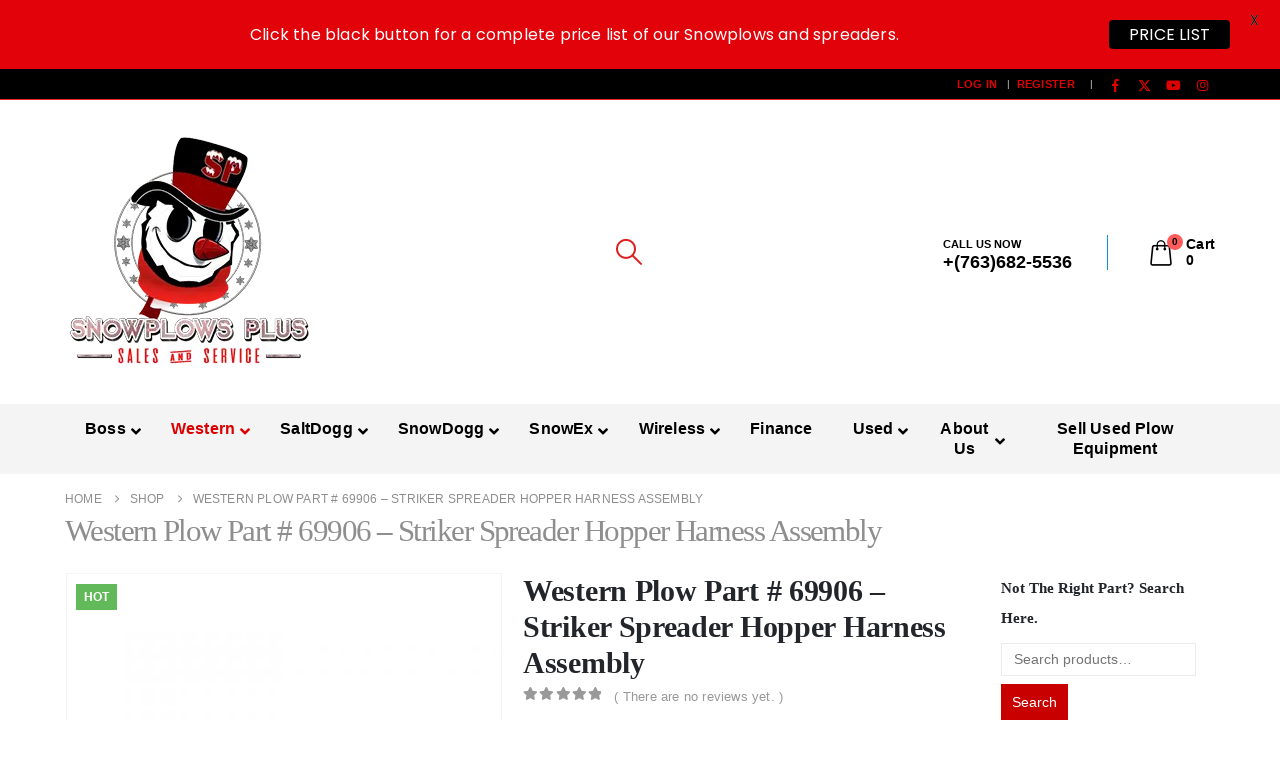

--- FILE ---
content_type: text/html; charset=UTF-8
request_url: https://snowplowsplus.com/shop/western/western-salt-spreader-parts/western-hopper-spreader-parts/western-striker-spreader-parts/western-striker-parts-electric-powered/striker-electric-electrical-component-parts/western-plow-part-69906-harness-assembly-hopper-sh/
body_size: 36731
content:
	<!DOCTYPE html>
	<html class=""  lang="en-US">
	<head>
		<meta http-equiv="X-UA-Compatible" content="IE=edge" />
		<meta http-equiv="Content-Type" content="text/html; charset=UTF-8" />
		<meta name="viewport" content="width=device-width, initial-scale=1, minimum-scale=1" />

		<link rel="profile" href="https://gmpg.org/xfn/11" />
		<link rel="pingback" href="https://snowplowsplus.com/xmlrpc.php" />
		
<!-- [BEGIN] Metadata added via All-Meta-Tags plugin by Space X-Chimp ( https://www.spacexchimp.com ) -->
<meta name='yandex-verification' content='69f8ad3591592ac2' />
<meta name='author' content='Dave Botz' />
<meta name='designer' content='Alex Botz' />
<meta name='contact' content='dave@snowplowsplus.com' />
<meta name='copyright' content='Copyright (c) SnowplowsPlus Inc.' />
<div itemtype='http://schema.org/Product' itemscope>
                        <meta itemprop='name' content='Western Plow Part # 69906 &#8211; Striker Spreader Hopper Harness Assembly' />
                        <meta itemprop='description' content='Western Plow Part # 69906 - Striker Spreader Hopper Harness Assembly' />
                        <meta itemprop='image' content='https://snowplowsplus.com/wp-content/uploads/2016/04/69906.jpg' />
                        <div itemprop='offers' itemscope itemtype='http://schema.org/Offer'>
                            <meta itemprop='price' content='128.8200' />
                            <meta itemprop='priceCurrency' content='USD' />
                        </div>
                    </div>
<!-- [END] Metadata added via All-Meta-Tags plugin by Space X-Chimp ( https://www.spacexchimp.com ) -->

<meta name='robots' content='index, follow, max-image-preview:large, max-snippet:-1, max-video-preview:-1' />

	<!-- This site is optimized with the Yoast SEO Premium plugin v26.8 (Yoast SEO v26.8) - https://yoast.com/product/yoast-seo-premium-wordpress/ -->
	<title>Western Plow Part # 69906 - Striker Spreader Hopper Harness Assembly</title>
	<meta name="description" content="Western Plow Part # 69906 - Striker Spreader Hopper Harness Assembly" />
	<link rel="canonical" href="https://snowplowsplus.com/shop/western/western-salt-spreader-parts/western-hopper-spreader-parts/western-striker-spreader-parts/western-striker-parts-electric-powered/striker-electric-electrical-component-parts/western-plow-part-69906-harness-assembly-hopper-sh/" />
	<meta name="twitter:card" content="summary_large_image" />
	<meta name="twitter:title" content="Western Plow Part # 69906 - Striker Spreader Hopper Harness Assembly" />
	<meta name="twitter:description" content="Western Plow Part # 69906 - Striker Spreader Hopper Harness Assembly" />
	<meta name="twitter:image" content="https://snowplowsplus.com/wp-content/uploads/2016/04/69906.jpg" />
	<meta name="twitter:site" content="@snowplowsplus" />
	<meta name="twitter:label1" content="Price" />
	<meta name="twitter:data1" content="&#036;128.82" />
	<meta name="twitter:label2" content="Availability" />
	<meta name="twitter:data2" content="On backorder" />
	<script type="application/ld+json" class="yoast-schema-graph">{"@context":"https://schema.org","@graph":[{"@type":["WebPage","ItemPage"],"@id":"https://snowplowsplus.com/shop/western/western-salt-spreader-parts/western-hopper-spreader-parts/western-striker-spreader-parts/western-striker-parts-electric-powered/striker-electric-electrical-component-parts/western-plow-part-69906-harness-assembly-hopper-sh/","url":"https://snowplowsplus.com/shop/western/western-salt-spreader-parts/western-hopper-spreader-parts/western-striker-spreader-parts/western-striker-parts-electric-powered/striker-electric-electrical-component-parts/western-plow-part-69906-harness-assembly-hopper-sh/","name":"Western Plow Part # 69906 - Striker Spreader Hopper Harness Assembly","isPartOf":{"@id":"https://snowplowsplus.com/#website"},"primaryImageOfPage":{"@id":"https://snowplowsplus.com/shop/western/western-salt-spreader-parts/western-hopper-spreader-parts/western-striker-spreader-parts/western-striker-parts-electric-powered/striker-electric-electrical-component-parts/western-plow-part-69906-harness-assembly-hopper-sh/#primaryimage"},"image":{"@id":"https://snowplowsplus.com/shop/western/western-salt-spreader-parts/western-hopper-spreader-parts/western-striker-spreader-parts/western-striker-parts-electric-powered/striker-electric-electrical-component-parts/western-plow-part-69906-harness-assembly-hopper-sh/#primaryimage"},"thumbnailUrl":"https://snowplowsplus.com/wp-content/uploads/2016/04/69906.jpg","description":"Western Plow Part # 69906 - Striker Spreader Hopper Harness Assembly","breadcrumb":{"@id":"https://snowplowsplus.com/shop/western/western-salt-spreader-parts/western-hopper-spreader-parts/western-striker-spreader-parts/western-striker-parts-electric-powered/striker-electric-electrical-component-parts/western-plow-part-69906-harness-assembly-hopper-sh/#breadcrumb"},"inLanguage":"en-US","potentialAction":{"@type":"BuyAction","target":"https://snowplowsplus.com/shop/western/western-salt-spreader-parts/western-hopper-spreader-parts/western-striker-spreader-parts/western-striker-parts-electric-powered/striker-electric-electrical-component-parts/western-plow-part-69906-harness-assembly-hopper-sh/"}},{"@type":"ImageObject","inLanguage":"en-US","@id":"https://snowplowsplus.com/shop/western/western-salt-spreader-parts/western-hopper-spreader-parts/western-striker-spreader-parts/western-striker-parts-electric-powered/striker-electric-electrical-component-parts/western-plow-part-69906-harness-assembly-hopper-sh/#primaryimage","url":"https://snowplowsplus.com/wp-content/uploads/2016/04/69906.jpg","contentUrl":"https://snowplowsplus.com/wp-content/uploads/2016/04/69906.jpg","width":500,"height":500},{"@type":"BreadcrumbList","@id":"https://snowplowsplus.com/shop/western/western-salt-spreader-parts/western-hopper-spreader-parts/western-striker-spreader-parts/western-striker-parts-electric-powered/striker-electric-electrical-component-parts/western-plow-part-69906-harness-assembly-hopper-sh/#breadcrumb","itemListElement":[{"@type":"ListItem","position":1,"name":"Home","item":"https://snowplowsplus.com/"},{"@type":"ListItem","position":2,"name":"Shop","item":"https://snowplowsplus.com/shop/"},{"@type":"ListItem","position":3,"name":"Western Plow Part # 69906 &#8211; Striker Spreader Hopper Harness Assembly"}]},{"@type":"WebSite","@id":"https://snowplowsplus.com/#website","url":"https://snowplowsplus.com/","name":"SnowplowsPlus","description":"Snow Plows, Parts, Salt Spreaders, &amp; Service from Boss Plows, Western Plows, SnowDogg, SaltDogg","publisher":{"@id":"https://snowplowsplus.com/#organization"},"potentialAction":[{"@type":"SearchAction","target":{"@type":"EntryPoint","urlTemplate":"https://snowplowsplus.com/?s={search_term_string}"},"query-input":{"@type":"PropertyValueSpecification","valueRequired":true,"valueName":"search_term_string"}}],"inLanguage":"en-US"},{"@type":"Organization","@id":"https://snowplowsplus.com/#organization","name":"SnowplowsPlus","url":"https://snowplowsplus.com/","logo":{"@type":"ImageObject","inLanguage":"en-US","@id":"https://snowplowsplus.com/#/schema/logo/image/","url":"https://snowplowsplus.com/wp-content/uploads/2018/08/SnowplowsPlus-Facebook-Logo.png","contentUrl":"https://snowplowsplus.com/wp-content/uploads/2018/08/SnowplowsPlus-Facebook-Logo.png","width":192,"height":192,"caption":"SnowplowsPlus"},"image":{"@id":"https://snowplowsplus.com/#/schema/logo/image/"},"sameAs":["https://www.facebook.com/snowplowsplus/","https://x.com/snowplowsplus","https://www.instagram.com/prodigy_snowplowsplus/","https://www.pinterest.com/snowplowsplus/","https://www.youtube.com/user/snowplowsplus"]}]}</script>
	<meta property="product:price:amount" content="128.82" />
	<meta property="product:price:currency" content="USD" />
	<meta property="og:availability" content="backorder" />
	<meta property="product:availability" content="available for order" />
	<meta property="product:retailer_item_id" content="69906" />
	<meta property="product:condition" content="new" />
	<!-- / Yoast SEO Premium plugin. -->


<link rel='dns-prefetch' href='//maps.googleapis.com' />
<link rel='dns-prefetch' href='//fonts.googleapis.com' />
<link rel="alternate" title="oEmbed (JSON)" type="application/json+oembed" href="https://snowplowsplus.com/wp-json/oembed/1.0/embed?url=https%3A%2F%2Fsnowplowsplus.com%2Fshop%2Fwestern%2Fwestern-salt-spreader-parts%2Fwestern-hopper-spreader-parts%2Fwestern-striker-spreader-parts%2Fwestern-striker-parts-electric-powered%2Fstriker-electric-electrical-component-parts%2Fwestern-plow-part-69906-harness-assembly-hopper-sh%2F" />
<link rel="alternate" title="oEmbed (XML)" type="text/xml+oembed" href="https://snowplowsplus.com/wp-json/oembed/1.0/embed?url=https%3A%2F%2Fsnowplowsplus.com%2Fshop%2Fwestern%2Fwestern-salt-spreader-parts%2Fwestern-hopper-spreader-parts%2Fwestern-striker-spreader-parts%2Fwestern-striker-parts-electric-powered%2Fstriker-electric-electrical-component-parts%2Fwestern-plow-part-69906-harness-assembly-hopper-sh%2F&#038;format=xml" />
		<link rel="shortcut icon" href="//snowplowsplus.com/wp-content/uploads/2023/10/SnowplowsPlus.webp" type="image/x-icon" />
				<link rel="apple-touch-icon" href="" />
				<link rel="apple-touch-icon" sizes="120x120" href="" />
				<link rel="apple-touch-icon" sizes="76x76" href="" />
				<link rel="apple-touch-icon" sizes="152x152" href="" />
		<style id='wp-img-auto-sizes-contain-inline-css'>
img:is([sizes=auto i],[sizes^="auto," i]){contain-intrinsic-size:3000px 1500px}
/*# sourceURL=wp-img-auto-sizes-contain-inline-css */
</style>

<link rel='stylesheet' id='wp-block-library-css' href='https://snowplowsplus.com/wp-includes/css/dist/block-library/style.min.css' media='all' />
<style id='global-styles-inline-css'>
:root{--wp--preset--aspect-ratio--square: 1;--wp--preset--aspect-ratio--4-3: 4/3;--wp--preset--aspect-ratio--3-4: 3/4;--wp--preset--aspect-ratio--3-2: 3/2;--wp--preset--aspect-ratio--2-3: 2/3;--wp--preset--aspect-ratio--16-9: 16/9;--wp--preset--aspect-ratio--9-16: 9/16;--wp--preset--color--black: #000000;--wp--preset--color--cyan-bluish-gray: #abb8c3;--wp--preset--color--white: #ffffff;--wp--preset--color--pale-pink: #f78da7;--wp--preset--color--vivid-red: #cf2e2e;--wp--preset--color--luminous-vivid-orange: #ff6900;--wp--preset--color--luminous-vivid-amber: #fcb900;--wp--preset--color--light-green-cyan: #7bdcb5;--wp--preset--color--vivid-green-cyan: #00d084;--wp--preset--color--pale-cyan-blue: #8ed1fc;--wp--preset--color--vivid-cyan-blue: #0693e3;--wp--preset--color--vivid-purple: #9b51e0;--wp--preset--color--primary: var(--porto-primary-color);--wp--preset--color--secondary: var(--porto-secondary-color);--wp--preset--color--tertiary: var(--porto-tertiary-color);--wp--preset--color--quaternary: var(--porto-quaternary-color);--wp--preset--color--dark: var(--porto-dark-color);--wp--preset--color--light: var(--porto-light-color);--wp--preset--color--primary-hover: var(--porto-primary-light-5);--wp--preset--gradient--vivid-cyan-blue-to-vivid-purple: linear-gradient(135deg,rgb(6,147,227) 0%,rgb(155,81,224) 100%);--wp--preset--gradient--light-green-cyan-to-vivid-green-cyan: linear-gradient(135deg,rgb(122,220,180) 0%,rgb(0,208,130) 100%);--wp--preset--gradient--luminous-vivid-amber-to-luminous-vivid-orange: linear-gradient(135deg,rgb(252,185,0) 0%,rgb(255,105,0) 100%);--wp--preset--gradient--luminous-vivid-orange-to-vivid-red: linear-gradient(135deg,rgb(255,105,0) 0%,rgb(207,46,46) 100%);--wp--preset--gradient--very-light-gray-to-cyan-bluish-gray: linear-gradient(135deg,rgb(238,238,238) 0%,rgb(169,184,195) 100%);--wp--preset--gradient--cool-to-warm-spectrum: linear-gradient(135deg,rgb(74,234,220) 0%,rgb(151,120,209) 20%,rgb(207,42,186) 40%,rgb(238,44,130) 60%,rgb(251,105,98) 80%,rgb(254,248,76) 100%);--wp--preset--gradient--blush-light-purple: linear-gradient(135deg,rgb(255,206,236) 0%,rgb(152,150,240) 100%);--wp--preset--gradient--blush-bordeaux: linear-gradient(135deg,rgb(254,205,165) 0%,rgb(254,45,45) 50%,rgb(107,0,62) 100%);--wp--preset--gradient--luminous-dusk: linear-gradient(135deg,rgb(255,203,112) 0%,rgb(199,81,192) 50%,rgb(65,88,208) 100%);--wp--preset--gradient--pale-ocean: linear-gradient(135deg,rgb(255,245,203) 0%,rgb(182,227,212) 50%,rgb(51,167,181) 100%);--wp--preset--gradient--electric-grass: linear-gradient(135deg,rgb(202,248,128) 0%,rgb(113,206,126) 100%);--wp--preset--gradient--midnight: linear-gradient(135deg,rgb(2,3,129) 0%,rgb(40,116,252) 100%);--wp--preset--font-size--small: 13px;--wp--preset--font-size--medium: 20px;--wp--preset--font-size--large: 36px;--wp--preset--font-size--x-large: 42px;--wp--preset--spacing--20: 0.44rem;--wp--preset--spacing--30: 0.67rem;--wp--preset--spacing--40: 1rem;--wp--preset--spacing--50: 1.5rem;--wp--preset--spacing--60: 2.25rem;--wp--preset--spacing--70: 3.38rem;--wp--preset--spacing--80: 5.06rem;--wp--preset--shadow--natural: 6px 6px 9px rgba(0, 0, 0, 0.2);--wp--preset--shadow--deep: 12px 12px 50px rgba(0, 0, 0, 0.4);--wp--preset--shadow--sharp: 6px 6px 0px rgba(0, 0, 0, 0.2);--wp--preset--shadow--outlined: 6px 6px 0px -3px rgb(255, 255, 255), 6px 6px rgb(0, 0, 0);--wp--preset--shadow--crisp: 6px 6px 0px rgb(0, 0, 0);}:where(.is-layout-flex){gap: 0.5em;}:where(.is-layout-grid){gap: 0.5em;}body .is-layout-flex{display: flex;}.is-layout-flex{flex-wrap: wrap;align-items: center;}.is-layout-flex > :is(*, div){margin: 0;}body .is-layout-grid{display: grid;}.is-layout-grid > :is(*, div){margin: 0;}:where(.wp-block-columns.is-layout-flex){gap: 2em;}:where(.wp-block-columns.is-layout-grid){gap: 2em;}:where(.wp-block-post-template.is-layout-flex){gap: 1.25em;}:where(.wp-block-post-template.is-layout-grid){gap: 1.25em;}.has-black-color{color: var(--wp--preset--color--black) !important;}.has-cyan-bluish-gray-color{color: var(--wp--preset--color--cyan-bluish-gray) !important;}.has-white-color{color: var(--wp--preset--color--white) !important;}.has-pale-pink-color{color: var(--wp--preset--color--pale-pink) !important;}.has-vivid-red-color{color: var(--wp--preset--color--vivid-red) !important;}.has-luminous-vivid-orange-color{color: var(--wp--preset--color--luminous-vivid-orange) !important;}.has-luminous-vivid-amber-color{color: var(--wp--preset--color--luminous-vivid-amber) !important;}.has-light-green-cyan-color{color: var(--wp--preset--color--light-green-cyan) !important;}.has-vivid-green-cyan-color{color: var(--wp--preset--color--vivid-green-cyan) !important;}.has-pale-cyan-blue-color{color: var(--wp--preset--color--pale-cyan-blue) !important;}.has-vivid-cyan-blue-color{color: var(--wp--preset--color--vivid-cyan-blue) !important;}.has-vivid-purple-color{color: var(--wp--preset--color--vivid-purple) !important;}.has-black-background-color{background-color: var(--wp--preset--color--black) !important;}.has-cyan-bluish-gray-background-color{background-color: var(--wp--preset--color--cyan-bluish-gray) !important;}.has-white-background-color{background-color: var(--wp--preset--color--white) !important;}.has-pale-pink-background-color{background-color: var(--wp--preset--color--pale-pink) !important;}.has-vivid-red-background-color{background-color: var(--wp--preset--color--vivid-red) !important;}.has-luminous-vivid-orange-background-color{background-color: var(--wp--preset--color--luminous-vivid-orange) !important;}.has-luminous-vivid-amber-background-color{background-color: var(--wp--preset--color--luminous-vivid-amber) !important;}.has-light-green-cyan-background-color{background-color: var(--wp--preset--color--light-green-cyan) !important;}.has-vivid-green-cyan-background-color{background-color: var(--wp--preset--color--vivid-green-cyan) !important;}.has-pale-cyan-blue-background-color{background-color: var(--wp--preset--color--pale-cyan-blue) !important;}.has-vivid-cyan-blue-background-color{background-color: var(--wp--preset--color--vivid-cyan-blue) !important;}.has-vivid-purple-background-color{background-color: var(--wp--preset--color--vivid-purple) !important;}.has-black-border-color{border-color: var(--wp--preset--color--black) !important;}.has-cyan-bluish-gray-border-color{border-color: var(--wp--preset--color--cyan-bluish-gray) !important;}.has-white-border-color{border-color: var(--wp--preset--color--white) !important;}.has-pale-pink-border-color{border-color: var(--wp--preset--color--pale-pink) !important;}.has-vivid-red-border-color{border-color: var(--wp--preset--color--vivid-red) !important;}.has-luminous-vivid-orange-border-color{border-color: var(--wp--preset--color--luminous-vivid-orange) !important;}.has-luminous-vivid-amber-border-color{border-color: var(--wp--preset--color--luminous-vivid-amber) !important;}.has-light-green-cyan-border-color{border-color: var(--wp--preset--color--light-green-cyan) !important;}.has-vivid-green-cyan-border-color{border-color: var(--wp--preset--color--vivid-green-cyan) !important;}.has-pale-cyan-blue-border-color{border-color: var(--wp--preset--color--pale-cyan-blue) !important;}.has-vivid-cyan-blue-border-color{border-color: var(--wp--preset--color--vivid-cyan-blue) !important;}.has-vivid-purple-border-color{border-color: var(--wp--preset--color--vivid-purple) !important;}.has-vivid-cyan-blue-to-vivid-purple-gradient-background{background: var(--wp--preset--gradient--vivid-cyan-blue-to-vivid-purple) !important;}.has-light-green-cyan-to-vivid-green-cyan-gradient-background{background: var(--wp--preset--gradient--light-green-cyan-to-vivid-green-cyan) !important;}.has-luminous-vivid-amber-to-luminous-vivid-orange-gradient-background{background: var(--wp--preset--gradient--luminous-vivid-amber-to-luminous-vivid-orange) !important;}.has-luminous-vivid-orange-to-vivid-red-gradient-background{background: var(--wp--preset--gradient--luminous-vivid-orange-to-vivid-red) !important;}.has-very-light-gray-to-cyan-bluish-gray-gradient-background{background: var(--wp--preset--gradient--very-light-gray-to-cyan-bluish-gray) !important;}.has-cool-to-warm-spectrum-gradient-background{background: var(--wp--preset--gradient--cool-to-warm-spectrum) !important;}.has-blush-light-purple-gradient-background{background: var(--wp--preset--gradient--blush-light-purple) !important;}.has-blush-bordeaux-gradient-background{background: var(--wp--preset--gradient--blush-bordeaux) !important;}.has-luminous-dusk-gradient-background{background: var(--wp--preset--gradient--luminous-dusk) !important;}.has-pale-ocean-gradient-background{background: var(--wp--preset--gradient--pale-ocean) !important;}.has-electric-grass-gradient-background{background: var(--wp--preset--gradient--electric-grass) !important;}.has-midnight-gradient-background{background: var(--wp--preset--gradient--midnight) !important;}.has-small-font-size{font-size: var(--wp--preset--font-size--small) !important;}.has-medium-font-size{font-size: var(--wp--preset--font-size--medium) !important;}.has-large-font-size{font-size: var(--wp--preset--font-size--large) !important;}.has-x-large-font-size{font-size: var(--wp--preset--font-size--x-large) !important;}
/*# sourceURL=global-styles-inline-css */
</style>

<style id='classic-theme-styles-inline-css'>
/*! This file is auto-generated */
.wp-block-button__link{color:#fff;background-color:#32373c;border-radius:9999px;box-shadow:none;text-decoration:none;padding:calc(.667em + 2px) calc(1.333em + 2px);font-size:1.125em}.wp-block-file__button{background:#32373c;color:#fff;text-decoration:none}
/*# sourceURL=/wp-includes/css/classic-themes.min.css */
</style>
<link rel='stylesheet' id='contact-form-7-css' href='https://snowplowsplus.com/wp-content/plugins/contact-form-7/includes/css/styles.css' media='all' />
<link rel='stylesheet' id='google-fonts-css' href='https://fonts.googleapis.com/css?family=Lato%3A400%2C500%2C600%2C700%7CPoppins%3A400%2C500%2C600%2C700' media='all' />
<link rel='stylesheet' id='wcpb-product-badges-public-css' href='https://snowplowsplus.com/wp-content/plugins/wcpb-product-badges/assets/css/public.min.css' media='all' />
<link rel='stylesheet' id='photoswipe-css' href='https://snowplowsplus.com/wp-content/plugins/woocommerce/assets/css/photoswipe/photoswipe.min.css' media='all' />
<link rel='stylesheet' id='photoswipe-default-skin-css' href='https://snowplowsplus.com/wp-content/plugins/woocommerce/assets/css/photoswipe/default-skin/default-skin.min.css' media='all' />
<style id='woocommerce-inline-inline-css'>
.woocommerce form .form-row .required { visibility: visible; }
/*# sourceURL=woocommerce-inline-inline-css */
</style>
<link rel='stylesheet' id='gateway-css' href='https://snowplowsplus.com/wp-content/plugins/woocommerce-paypal-payments/modules/ppcp-button/assets/css/gateway.css' media='all' />
<link rel='stylesheet' id='brands-styles-css' href='https://snowplowsplus.com/wp-content/plugins/woocommerce/assets/css/brands.css' media='all' />
<link rel='stylesheet' id='sv-wc-payment-gateway-payment-form-v5_15_12-css' href='https://snowplowsplus.com/wp-content/plugins/woocommerce-gateway-usa-epay/vendor/skyverge/wc-plugin-framework/woocommerce/payment-gateway/assets/css/frontend/sv-wc-payment-gateway-payment-form.min.css' media='all' />
<link rel='stylesheet' id='js_composer_custom_css-css' href='//snowplowsplus.com/wp-content/uploads/js_composer/custom.css' media='all' />
<link rel='stylesheet' id='porto-fs-progress-bar-css' href='https://snowplowsplus.com/wp-content/themes/porto/inc/lib/woocommerce-shipping-progress-bar/shipping-progress-bar.css' media='all' />
<link rel='stylesheet' id='ubermenu-css' href='https://snowplowsplus.com/wp-content/plugins/ubermenu/pro/assets/css/ubermenu.min.css' media='all' />
<link rel='stylesheet' id='ubermenu-trans-black-hov-css' href='https://snowplowsplus.com/wp-content/plugins/ubermenu/pro/assets/css/skins/trans_black_hover.css' media='all' />
<link rel='stylesheet' id='ubermenu-font-awesome-all-css' href='https://snowplowsplus.com/wp-content/plugins/ubermenu/assets/fontawesome/css/all.min.css' media='all' />
<link rel='stylesheet' id='bsf-Defaults-css' href='https://snowplowsplus.com/wp-content/uploads/smile_fonts/Defaults/Defaults.css' media='all' />
<link rel='stylesheet' id='mpc-massive-style-css' href='https://snowplowsplus.com/wp-content/plugins/mpc-massive/assets/css/mpc-styles.css' media='all' />
<link rel='stylesheet' id='porto-css-vars-css' href='https://snowplowsplus.com/wp-content/uploads/porto_styles/theme_css_vars.css' media='all' />
<link rel='stylesheet' id='js_composer_front-css' href='https://snowplowsplus.com/wp-content/uploads/porto_styles/js_composer.css' media='all' />
<link rel='stylesheet' id='bootstrap-css' href='https://snowplowsplus.com/wp-content/uploads/porto_styles/bootstrap.css' media='all' />
<link rel='stylesheet' id='porto-plugins-css' href='https://snowplowsplus.com/wp-content/themes/porto/css/plugins_optimized.css' media='all' />
<link rel='stylesheet' id='porto-theme-css' href='https://snowplowsplus.com/wp-content/themes/porto/css/theme.css' media='all' />
<link rel='stylesheet' id='porto-animate-css' href='https://snowplowsplus.com/wp-content/themes/porto/css/part/animate.css' media='all' />
<link rel='stylesheet' id='porto-widget-text-css' href='https://snowplowsplus.com/wp-content/themes/porto/css/part/widget-text.css' media='all' />
<link rel='stylesheet' id='porto-widget-tag-cloud-css' href='https://snowplowsplus.com/wp-content/themes/porto/css/part/widget-tag-cloud.css' media='all' />
<link rel='stylesheet' id='porto-widget-follow-us-css' href='https://snowplowsplus.com/wp-content/themes/porto/css/part/widget-follow-us.css' media='all' />
<link rel='stylesheet' id='porto-blog-legacy-css' href='https://snowplowsplus.com/wp-content/themes/porto/css/part/blog-legacy.css' media='all' />
<link rel='stylesheet' id='porto-header-shop-css' href='https://snowplowsplus.com/wp-content/themes/porto/css/part/header-shop.css' media='all' />
<link rel='stylesheet' id='porto-header-legacy-css' href='https://snowplowsplus.com/wp-content/themes/porto/css/part/header-legacy.css' media='all' />
<link rel='stylesheet' id='porto-footer-legacy-css' href='https://snowplowsplus.com/wp-content/themes/porto/css/part/footer-legacy.css' media='all' />
<link rel='stylesheet' id='porto-side-nav-panel-css' href='https://snowplowsplus.com/wp-content/themes/porto/css/part/side-nav-panel.css' media='all' />
<link rel='stylesheet' id='porto-footer-ribbon-css' href='https://snowplowsplus.com/wp-content/themes/porto/css/part/footer-ribbon.css' media='all' />
<link rel='stylesheet' id='porto-media-mobile-sidebar-css' href='https://snowplowsplus.com/wp-content/themes/porto/css/part/media-mobile-sidebar.css' media='(max-width:991px)' />
<link rel='stylesheet' id='porto-shortcodes-css' href='https://snowplowsplus.com/wp-content/uploads/porto_styles/shortcodes.css' media='all' />
<link rel='stylesheet' id='porto-theme-shop-css' href='https://snowplowsplus.com/wp-content/themes/porto/css/theme_shop.css' media='all' />
<link rel='stylesheet' id='porto-only-product-css' href='https://snowplowsplus.com/wp-content/themes/porto/css/part/only-product.css' media='all' />
<link rel='stylesheet' id='porto-shop-legacy-css' href='https://snowplowsplus.com/wp-content/themes/porto/css/part/shop-legacy.css' media='all' />
<link rel='stylesheet' id='porto-shop-sidebar-base-css' href='https://snowplowsplus.com/wp-content/themes/porto/css/part/shop-sidebar-base.css' media='all' />
<link rel='stylesheet' id='porto-woo-widget-product-search-css' href='https://snowplowsplus.com/wp-content/themes/porto/css/part/woo-widget-product-search.css' media='all' />
<link rel='stylesheet' id='porto-theme-wpb-css' href='https://snowplowsplus.com/wp-content/themes/porto/css/theme_wpb.css' media='all' />
<link rel='stylesheet' id='porto-dynamic-style-css' href='https://snowplowsplus.com/wp-content/uploads/porto_styles/dynamic_style.css' media='all' />
<link rel='stylesheet' id='porto-type-builder-css' href='https://snowplowsplus.com/wp-content/plugins/porto-functionality/builders/assets/type-builder.css' media='all' />
<link rel='stylesheet' id='porto-account-login-style-css' href='https://snowplowsplus.com/wp-content/themes/porto/css/theme/shop/login-style/account-login.css' media='all' />
<link rel='stylesheet' id='porto-theme-woopage-css' href='https://snowplowsplus.com/wp-content/themes/porto/css/theme/shop/other/woopage.css' media='all' />
<link rel='stylesheet' id='porto-style-css' href='https://snowplowsplus.com/wp-content/themes/porto/style.css' media='all' />
<style id='porto-style-inline-css'>
.side-header-narrow-bar-logo{max-width:170px}@media (min-width:992px){}.page-top .page-title-wrap{line-height:0}.product-images .img-thumbnail .inner,.product-images .img-thumbnail .inner img{-webkit-transform:none;transform:none}.sticky-product{position:fixed;top:0;left:0;width:100%;z-index:1001;background-color:#fff;box-shadow:0 3px 5px rgba(0,0,0,0.08);padding:15px 0}.sticky-product.pos-bottom{top:auto;bottom:var(--porto-icon-menus-mobile,0);box-shadow:0 -3px 5px rgba(0,0,0,0.08)}.sticky-product .container{display:-ms-flexbox;display:flex;-ms-flex-align:center;align-items:center;-ms-flex-wrap:wrap;flex-wrap:wrap}.sticky-product .sticky-image{max-width:60px;margin-right:15px}.sticky-product .add-to-cart{-ms-flex:1;flex:1;text-align:right;margin-top:5px}.sticky-product .product-name{font-size:16px;font-weight:600;line-height:inherit;margin-bottom:0}.sticky-product .sticky-detail{line-height:1.5;display:-ms-flexbox;display:flex}.sticky-product .star-rating{margin:5px 15px;font-size:1em}.sticky-product .availability{padding-top:2px}.sticky-product .sticky-detail .price{font-family:Georgia,serif,Georgia,serif,sans-serif;font-weight:400;margin-bottom:0;font-size:1.3em;line-height:1.5}.sticky-product.pos-top:not(.hide){top:0;opacity:1;visibility:visible;transform:translate3d( 0,0,0 )}.sticky-product.pos-top.scroll-down{opacity:0 !important;visibility:hidden;transform:translate3d( 0,-100%,0 )}.sticky-product.sticky-ready{transition:left .3s,visibility 0.3s,opacity 0.3s,transform 0.3s,top 0.3s ease}.sticky-product .quantity.extra-type{display:none}@media (min-width:992px){body.single-product .sticky-product .container{padding-left:calc(var(--porto-grid-gutter-width) / 2);padding-right:calc(var(--porto-grid-gutter-width) / 2)}}.sticky-product .container{padding-left:var(--porto-fluid-spacing);padding-right:var(--porto-fluid-spacing)}@media (max-width:768px){.sticky-product .sticky-image,.sticky-product .sticky-detail,.sticky-product{display:none}.sticky-product.show-mobile{display:block;padding-top:10px;padding-bottom:10px}.sticky-product.show-mobile .add-to-cart{margin-top:0}.sticky-product.show-mobile .single_add_to_cart_button{margin:0;width:100%}}#header.sticky-header .main-menu > li.menu-item > a,#header.sticky-header .main-menu > li.menu-custom-content a{color:#ffffff}#header.sticky-header .main-menu > li.menu-item:hover > a,#header.sticky-header .main-menu > li.menu-item.active:hover > a,#header.sticky-header .main-menu > li.menu-custom-content:hover a{color:#fcffc4}.widget_sidebar_menu,.widget_sidebar_menu .widget-title,.sidebar .widget_wysija:not(.widget){border-radius:2px}.sidebar-content .wysija-paragraph{position:relative}.sidebar-content .wysija-paragraph:before{content:"\e01f";font-family:'Simple-Line-Icons';position:absolute;left:16px;top:11px;line-height:20px;font-size:15px;color:#05131c;z-index:1}.sidebar-content .widget_wysija .wysija-input{font-weight:600;font-size:12px;text-transform:uppercase;color:#05131c;padding-left:40px !important}.sidebar-content .widget_wysija .btn{font-family:'Oswald';background:#05131c;font-size:13px;text-transform:uppercase;letter-spacing:.005em}.sidebar-content .widget_wysija .btn:hover{color:#fff;opacity:.9}.sidebar-content .widget_wysija .widget-title{text-align:center}.sidebar-content .widget_wysija p:not(.wysija-paragraph){color:#4a505e}.porto-products .slider-title .line{display:none !important}.sidebar-content .widget_wysija h3{font-weight:700;font-size:17px;color:#05131c}.sidebar-content .widget_wysija .box-content{padding-bottom:35px}.sidebar-content .porto-recent-posts .post-meta > span:not(.meta-date){display:none}.sidebar-content .porto-recent-posts .post-item{position:relative;padding-top:28px}.sidebar-content .porto-recent-posts .post-meta{position:absolute;top:0;left:2px;white-space:nowrap}.sidebar-content .porto-recent-posts .meta-date{font-size:13px;font-weight:700;text-transform:uppercase;color:#0188cc}.sidebar-content .porto-recent-posts .meta-date i{display:none}.sidebar-content .porto-recent-posts h5{font-size:17px;margin-bottom:15px}.sidebar-content .porto-recent-posts .post-excerpt{color:#4a505e}.sidebar-content .porto-recent-posts .owl-dots{text-align:left;margin-left:7px}.sticky-header .main-menu-wrap .menu-left{width:125px}#header .header-contact{border-right:1px solid #0e95d9;padding-right:35px;margin-right:20px;line-height:22px}#header .header-contact i{margin-right:17px;vertical-align:top;font-size:30px;color:#40aee5 !important}#header .header-contact span{margin-top:-2px !important;display:inline-block;font-size:11px;font-weight:600;text-align:left;letter-spacing:0}#header .header-contact span b{font-size:18px;font-weight:600;display:block;line-height:15px;letter-spacing:0}#header .mobile-toggle{padding-left:11px;padding-right:11px}#header .top-links > li.menu-item{margin-left:0}#header .header-top .top-links > li.menu-item:after{}.header-top .mega-menu.show-arrow>li.has-sub>*:after{color:#fff}#header.sticky-header .main-menu-wrap{padding:0}.switcher-wrap .mega-menu .popup{border:1px solid #ccc !important}.switcher-wrap img{position:relative;top:-2px;margin-right:3px}.mega-menu .popup li.menu-item a,.sidebar-menu .popup li.menu-item a{text-transform:uppercase}.sidebar-menu .wide .popup > .inner > ul.sub-menu > li.menu-item li.menu-item > a{font-weight:600}.sidebar-menu .wide .popup > .inner > ul.sub-menu{font-size:13px}.sidebar-menu .wide .popup > .inner > ul.sub-menu > li.menu-item > a,#main-menu .mega-menu .wide .popup > .inner > ul.sub-menu > li.menu-item > a{font-weight:700}#main-menu .mega-menu .wide .popup > .inner > ul.sub-menu > li.menu-item li.menu-item > a:hover{background:none}#main-menu .mega-menu .wide .popup > .inner > ul.sub-menu > li.menu-item li.menu-item > a:hover,#main-menu .mega-menu .wide .popup > .inner > ul.sub-menu > li.menu-item > a:hover{text-decoration:underline}.mega-menu.show-arrow > li.has-sub > a:after{content:'\e81c';font-family:'porto'}#main-menu .mega-menu > li.menu-item{margin-right:30px}.mega-menu .narrow .popup li.menu-item > a{border-bottom:none;padding-left:15px;padding-right:15px}.mega-menu .narrow .popup ul.sub-menu{padding-left:0;padding-right:0}.mega-menu .narrow .popup li.menu-item-has-children > a:before{margin-right:0}#main-menu .mega-menu .popup{left:-15px}.mega-menu.show-arrow > li.has-sub:before,.mega-menu.show-arrow > li.has-sub:after{content:'';position:absolute;bottom:-1px;z-index:112;opacity:0;left:50%;border:solid transparent;height:0;width:0;pointer-events:none}.mega-menu.show-arrow > li.has-sub:hover:before,.mega-menu.show-arrow > li.has-sub:hover:after{opacity:1}.mega-menu.show-arrow > li.has-sub:before{border-bottom-color:#fff;border-width:11px;margin-left:-15px}.mega-menu.show-arrow > li.has-sub:after{border-bottom-color:#fff;border-width:9px;margin-left:-13px}.sidebar-menu .wide .popup > .inner > ul.sub-menu,.mega-menu .wide .popup > .inner > ul.sub-menu{display:-webkit-flex;display:-ms-flexbox;display:flex}.sidebar-menu .wide .popup > .inner,.mega-menu .wide .popup > .inner{padding:10px 10px 10px 20px}.sidebar-menu .wide .popup > .inner > ul.sub-menu > li.menu-item,.mega-menu .wide .popup > .inner > ul.sub-menu > li.menu-item{padding-top:15px}.mega-menu > li.menu-item > a > i,.mega-menu .menu-custom-block i{display:none}.sidebar-menu > li.menu-item > a > i,.sidebar-menu > li.menu-custom-item a > i{color:#838b90;margin-right:12px;position:relative;top:1px;display:inline-block}.sidebar-menu > li.menu-item:hover > a > i,.sidebar-menu > li.menu-item.active > a > i,.sidebar-menu > li.menu-custom-item a:hover > i{color:inherit}.sidebar-menu>li.menu-item.active>a{color:#fff}.sidebar-menu>li.menu-item.active,.sidebar-menu>li.menu-item.active{background:#0188cc}.sidebar-menu > li.menu-item.active > a,.sidebar-menu > li.menu-item.active + li.menu-item > a{border-top-color:#0188cc}.sidebar-menu > li.menu-item>a,.sidebar-menu > li.menu-custom-item a{font-weight:600}.sidebar-menu .menu-custom-block a:hover{padding-left:28px;padding-right:28px}.sidebar-menu>li.menu-item>.arrow{right:28px;font-size:15px}.sidebar-menu .wide .popup{border-left:none}.sidebar-menu .wide .popup>.inner{margin-left:0}.sidebar-menu > li.menu-item .popup:before{content:'';position:absolute;border-right:12px solid #fff;border-top:10px solid transparent;border-bottom:10px solid transparent;left:-12px;top:13px;z-index:112}.widget_sidebar_menu .widget-title{padding:14px 28px}.sidebar-menu > li.menu-item > a,.sidebar-menu .menu-custom-block a{border-top-color:#e6ebee;margin-left:16px;margin-right:18px;padding:14px 12px}.sidebar-menu .menu-custom-block a{padding-top:15px;padding-bottom:17px}#side-nav-panel .accordion-menu i,#side-nav-panel .menu-custom-block i{margin-right:10px;display:inline-block}#header .mobile-toggle i{position:relative;top:1px}#header.sticky-header .searchform-popup{display:inline-block !important}.owl-carousel.nav-inside .owl-dots{position:absolute;bottom:20px}.owl-carousel.nav-inside-left .owl-dots{left:34px}.owl-carousel .owl-dots .owl-dot span{margin-left:3px;margin-right:3px;width:13px;height:13px;border:2px solid rgba(0,0,0,0.2);border-radius:8px;background:none}.owl-carousel .owl-dots .owl-dot.active span,.owl-carousel .owl-dots .owl-dot:hover span{border-color:#05131c;background:none;position:relative}.owl-carousel .owl-dots .owl-dot.active span:before,.owl-carousel .owl-dots .owl-dot:hover span:before{content:'';position:absolute;left:3px;top:3px;right:3px;bottom:3px;background-color:#05131c;border-radius:20px}.home-banner-slider .owl-carousel .owl-dots .owl-dot.active span,.home-banner-slider .owl-carousel .owl-dots .owl-dot:hover span{border-color:#fff}.home-banner-slider .owl-carousel .owl-dots .owl-dot.active span:before,.home-banner-slider .owl-carousel .owl-dots .owl-dot:hover span:before{background-color:#fff}.products-slider.owl-carousel .owl-dots{position:absolute;right:5px;top:-37px}.widget .owl-carousel.show-nav-title .owl-nav [class*='owl-']{margin-left:0;margin-right:0}.widget .owl-carousel.show-nav-title .owl-nav .owl-prev{left:-30px}.slider-title{margin-bottom:15px}.sidebar-content .testimonial.testimonial-style-3 blockquote p,.sidebar-content .testimonial.testimonial-style-4 blockquote p,.sidebar-content .testimonial.testimonial-style-5 blockquote p{line-height:24px;letter-spacing:.001em}.sidebar-content .testimonial blockquote:before,.sidebar-content .testimonial blockquote:after{font-family:'Playfair Display';font-size:54px;color:#0188cc;font-weight:900}.sidebar-content .testimonial blockquote:after{transform:scaleY(-1)}.sidebar-content .testimonial blockquote{padding:15px 15px 15px 52px}.sidebar-content .testimonial .testimonial-author{margin-left:12px}.sidebar-content .testimonial{padding:20px 15px 10px}.sidebar-content .testimonial-author-thumbnail{margin-right:20px}.sidebar-content .sidebar-testimonial .owl-dots{left:64px;bottom:35px}.main-content,.left-sidebar,.right-sidebar{padding-top:0}#mini-cart .buttons a{background:#010204}ul.products .price,ul.product_list_widget li .product-details .amount,.widget ul.product_list_widget li .product-details .amount{font-family:'Oswald';font-weight:400;letter-spacing:0}ul.products li.product-col .price{font-size:18px}ul.products li.product-col:hover .product-image{box-shadow:0 25px 35px -5px rgba(0,0,0,0.1)}ul.products li.product-col .product-image .inner:before{content:'';position:absolute;left:0;top:0;width:100%;height:100%;background:rgba(0,0,0,0.1);z-index:2;opacity:0;transition:opacity 0.2s ease}ul.products li.product-col:hover .product-image .inner:before{opacity:1}ul.products li.product-col h3{margin-bottom:10px}ul.products li.product-col h3,ul.product_list_widget li .product-details a,.widget ul.product_list_widget li .product-details a{color:#5b5b5f;font-weight:400}ul.products li.product-col .rating-wrap{margin-bottom:10px;margin-top:20px}ul.products li.product-col .price{margin-bottom:18px}.add-links .add_to_cart_button,.add-links .add_to_cart_read_more,.add-links .quickview,.yith-wcwl-add-to-wishlist a,.yith-wcwl-add-to-wishlist span{background-color:#f4f4f4}.add-links .add_to_cart_button:hover,.add-links .add_to_cart_read_more:hover,.add-links .add_to_cart_button:focus,.add-links .add_to_cart_read_more:focus{background-color:#0188cc;color:#fff}.add-links .add_to_cart_button,.add-links .add_to_cart_read_more,.add-links .add_to_cart_read_more,.add-links .add_to_cart_button,.yith-wcwl-add-to-wishlist a,.yith-wcwl-add-to-wishlist span,.add-links .quickview{height:34px;line-height:34px}.yith-wcwl-add-to-wishlist span.ajax-loading{height:34px !important}.add-links .add_to_cart_button,.add-links .add_to_cart_read_more{color:#6f6e6b}@media (min-width:1190px){.single-product .column2-right-sidebar .main-content.col-lg-9{-webkit-flex:0 0 80%;-ms-flex:0 0 80%;flex:0 0 80%;max-width:80%;padding-right:30px !important}.single-product .right-sidebar.col-lg-3{-webkit-flex:0 0 20%;-ms-flex:0 0 20%;flex:0 0 20%;max-width:20%}}.page .porto-separator .separator-line{background-image:linear-gradient(to right,transparent,rgba(0,0,0,0.2),transparent) !important}button.porto-btn-normal{padding-top:12px;padding-bottom:12px}.shop-features{position:relative}.shop-features .porto-u-heading-spacer{background-image:linear-gradient(to right,transparent,rgba(0,0,0,0.2),transparent);position:absolute;top:50%;width:100%}.shop-features .porto-u-headings-line{border:none !important}.shop-features .porto-u-main-heading > *{display:inline-block;background:#fff;position:relative;padding:0 12px !important}#footer form{opacity:1}#footer .widget_wysija_cont form{max-width:none}#footer .widget_wysija_cont form > p:not(.wysija-paragraph){display:none}#footer .widget_wysija_cont .wysija-input,#footer .widget_wysija_cont .wysija-submit{height:48px}#footer .widget_wysija_cont .wysija-submit{padding-left:20px;padding-right:20px}#footer .widgettitle,#footer .widget-title{font-size:16px;font-weight:700}#footer .footer-main > .container:after{content:'';position:absolute;left:10px;bottom:0;width:calc(100% - 20px);border-bottom:1px solid #3d3d38}html #topcontrol{width:40px;height:40px;right:15px}#footer .widget.follow-us .share-links a,.widget.follow-us .share-links a{box-shadow:none;font-size:15px;width:37px;height:37px}#footer .widget.follow-us .share-links a:hover,.widget.follow-us .share-links a:hover{background:#33332f !important}@media (min-width:992px){#footer .footer-bottom .container .footer-center{text-align:right;padding-right:0}}#footer .widget{margin-bottom:20px}#footer .widget + .widget{margin-top:20px}#footer .widget.contact-info i{display:none}.widget.contact-info .contact-info-block .contact-details strong{line-height:1em}.widget.contact-info .contact-info-block .contact-details strong,.widget.contact-info .contact-info-block .contact-details span{padding-left:0}.rtl #topcontrol{left:15px}.rtl #header .header-contact{border-right:none;border-left:1px solid #0e95d9;padding-right:0;padding-left:35px;margin-right:0;margin-left:20px}.rtl #main-menu .mega-menu .popup{right:-15px;left:auto}.rtl #main-menu .mega-menu > li.menu-item{margin-left:30px;margin-right:0}.rtl .mega-menu.show-arrow > li.has-sub:before,.rtl .mega-menu.show-arrow > li.has-sub:after{left:auto;right:50%}.rtl .mega-menu.show-arrow > li.has-sub:before{margin-right:-15px}.rtl .mega-menu.show-arrow > li.has-sub:after{margin-right:-13px}.rtl .sidebar-menu .wide .popup{border-right:none}.rtl .sidebar-menu .wide .popup>.inner{margin-right:0}.rtl .sidebar-menu > li.menu-item .popup:before{border-left:12px solid #fff;border-right:none;left:auto;right:-12px}.rtl .sidebar-menu>li.menu-item>.arrow{right:auto;left:28px}.rtl .sidebar-menu > li.menu-item > a > i,.rtl .sidebar-menu > li.menu-custom-item a > i{margin-right:0;margin-left:12px}.rtl .mega-menu .narrow .popup li.menu-item-has-children > a:before{margin-left:0}.rtl #side-nav-panel .accordion-menu i,.rtl #side-nav-panel .menu-custom-block i{margin-right:0;margin-left:10px}@media (min-width:1190px){.rtl.single-product .column2-right-sidebar .main-content.col-lg-9{padding-right:12px !important;padding-left:30px !important}}.rtl .sidebar-content .testimonial blockquote{padding-right:52px;padding-left:15px}.rtl .sidebar-content .porto-recent-posts .post-meta{left:auto;right:2px}.rtl .sidebar-content .porto-recent-posts .owl-dots{text-align:right}.rtl .sidebar-content .widget_wysija .wysija-input{padding-left:12px;padding-right:40px}.rtl .widget.widget_wysija .wysija-paragraph:before{left:auto;right:16px}.rtl .widget.contact-info .contact-info-block .contact-details strong,.rtl .widget.contact-info .contact-info-block .contact-details span{padding-right:0}@media (min-width:992px){.rtl #footer .footer-bottom .container .footer-center{text-align:left}}
/*# sourceURL=porto-style-inline-css */
</style>
<link rel='stylesheet' id='porto-360-gallery-css' href='https://snowplowsplus.com/wp-content/themes/porto/inc/lib/threesixty/threesixty.css' media='all' />
<script src="https://snowplowsplus.com/wp-includes/js/jquery/jquery.min.js" id="jquery-core-js"></script>
<script src="https://snowplowsplus.com/wp-includes/js/jquery/jquery-migrate.min.js" id="jquery-migrate-js"></script>
<script src="https://snowplowsplus.com/wp-content/plugins/woocommerce/assets/js/jquery-blockui/jquery.blockUI.min.js" id="wc-jquery-blockui-js" data-wp-strategy="defer"></script>
<script id="wc-add-to-cart-js-extra">
var wc_add_to_cart_params = {"ajax_url":"/wp-admin/admin-ajax.php","wc_ajax_url":"/?wc-ajax=%%endpoint%%","i18n_view_cart":"View cart","cart_url":"https://snowplowsplus.com/cart/","is_cart":"","cart_redirect_after_add":"yes"};
//# sourceURL=wc-add-to-cart-js-extra
</script>
<script src="https://snowplowsplus.com/wp-content/plugins/woocommerce/assets/js/frontend/add-to-cart.min.js" id="wc-add-to-cart-js" data-wp-strategy="defer"></script>
<script src="https://snowplowsplus.com/wp-content/plugins/woocommerce/assets/js/photoswipe/photoswipe.min.js" id="wc-photoswipe-js" defer data-wp-strategy="defer"></script>
<script src="https://snowplowsplus.com/wp-content/plugins/woocommerce/assets/js/photoswipe/photoswipe-ui-default.min.js" id="wc-photoswipe-ui-default-js" defer data-wp-strategy="defer"></script>
<script id="wc-single-product-js-extra">
var wc_single_product_params = {"i18n_required_rating_text":"Please select a rating","i18n_rating_options":["1 of 5 stars","2 of 5 stars","3 of 5 stars","4 of 5 stars","5 of 5 stars"],"i18n_product_gallery_trigger_text":"View full-screen image gallery","review_rating_required":"yes","flexslider":{"rtl":false,"animation":"slide","smoothHeight":true,"directionNav":false,"controlNav":"thumbnails","slideshow":false,"animationSpeed":500,"animationLoop":false,"allowOneSlide":false},"zoom_enabled":"","zoom_options":[],"photoswipe_enabled":"1","photoswipe_options":{"shareEl":false,"closeOnScroll":false,"history":false,"hideAnimationDuration":0,"showAnimationDuration":0},"flexslider_enabled":""};
//# sourceURL=wc-single-product-js-extra
</script>
<script src="https://snowplowsplus.com/wp-content/plugins/woocommerce/assets/js/frontend/single-product.min.js" id="wc-single-product-js" defer data-wp-strategy="defer"></script>
<script src="https://snowplowsplus.com/wp-content/plugins/woocommerce/assets/js/js-cookie/js.cookie.min.js" id="wc-js-cookie-js" defer data-wp-strategy="defer"></script>
<script id="woocommerce-js-extra">
var woocommerce_params = {"ajax_url":"/wp-admin/admin-ajax.php","wc_ajax_url":"/?wc-ajax=%%endpoint%%","i18n_password_show":"Show password","i18n_password_hide":"Hide password"};
//# sourceURL=woocommerce-js-extra
</script>
<script src="https://snowplowsplus.com/wp-content/plugins/woocommerce/assets/js/frontend/woocommerce.min.js" id="woocommerce-js" defer data-wp-strategy="defer"></script>
<script src="https://snowplowsplus.com/wp-content/plugins/js_composer/assets/js/vendors/woocommerce-add-to-cart.js" id="vc_woocommerce-add-to-cart-js-js"></script>
<script></script><link rel="https://api.w.org/" href="https://snowplowsplus.com/wp-json/" /><link rel="alternate" title="JSON" type="application/json" href="https://snowplowsplus.com/wp-json/wp/v2/product/56816" /><link rel='shortlink' href='https://snowplowsplus.com/?p=56816' />

		<!-- GA Google Analytics @ https://m0n.co/ga -->
		<script>
			(function(i,s,o,g,r,a,m){i['GoogleAnalyticsObject']=r;i[r]=i[r]||function(){
			(i[r].q=i[r].q||[]).push(arguments)},i[r].l=1*new Date();a=s.createElement(o),
			m=s.getElementsByTagName(o)[0];a.async=1;a.src=g;m.parentNode.insertBefore(a,m)
			})(window,document,'script','https://www.google-analytics.com/analytics.js','ga');
			ga('create', 'UA-46742407-1', 'auto');
			ga('set', 'anonymizeIp', true);
			ga('set', 'forceSSL', true);
			ga('send', 'pageview');
		</script>

	<style id="mystickymenu" type="text/css">#mysticky-nav { width:100%; position: static; height: auto !important; }#mysticky-nav.wrapfixed { position:fixed; left: 0px; margin-top:0px;  z-index: 99990; -webkit-transition: 0.3s; -moz-transition: 0.3s; -o-transition: 0.3s; transition: 0.3s; -ms-filter:"progid:DXImageTransform.Microsoft.Alpha(Opacity=90)"; filter: alpha(opacity=90); opacity:0.9; background-color: #000000;}#mysticky-nav.wrapfixed .myfixed{ background-color: #000000; position: relative;top: auto;left: auto;right: auto;}#mysticky-nav .myfixed { margin:0 auto; float:none; border:0px; background:none; max-width:100%; }</style>			<style type="text/css">
																															</style>
			<style id="ubermenu-custom-generated-css">
/** Font Awesome 4 Compatibility **/
.fa{font-style:normal;font-variant:normal;font-weight:normal;font-family:FontAwesome;}

/** UberMenu Custom Menu Styles (Customizer) **/
/* main */
 .ubermenu-main .ubermenu-item-level-0 > .ubermenu-target { font-size:16px; color:#000000; }
 .ubermenu-main .ubermenu-item-level-0.ubermenu-current-menu-item > .ubermenu-target, .ubermenu-main .ubermenu-item-level-0.ubermenu-current-menu-parent > .ubermenu-target, .ubermenu-main .ubermenu-item-level-0.ubermenu-current-menu-ancestor > .ubermenu-target { color:#dd0000; }
 .ubermenu-main .ubermenu-submenu .ubermenu-item-header > .ubermenu-target, .ubermenu-main .ubermenu-tab > .ubermenu-target { font-size:14px; }
 .ubermenu-main .ubermenu-item-normal > .ubermenu-target { font-size:13px; }
 .ubermenu.ubermenu-main .ubermenu-tabs .ubermenu-tabs-group > .ubermenu-tab > .ubermenu-target { font-size:13px; }
 .ubermenu-main .ubermenu-target > .ubermenu-target-description { font-size:13px; }
 .ubermenu-responsive-toggle.ubermenu-responsive-toggle-main { font-size:13px; }


/** UberMenu Custom Menu Item Styles (Menu Item Settings) **/
/* 96218 */  .ubermenu .ubermenu-item-96218 > .ubermenu-item-layout-image_left > .ubermenu-target-title, .ubermenu .ubermenu-item-96218 > .ubermenu-item-layout-image_right > .ubermenu-target-title { padding-top:5px; }
/* 96224 */  body:not(.rtl) .ubermenu .ubermenu-submenu-id-96224 > .ubermenu-column + .ubermenu-column:not(.ubermenu-clear-row) { border-left:1px solid #dd0000; }
             .rtl .ubermenu .ubermenu-submenu-id-96224 > .ubermenu-column + .ubermenu-column:not(.ubermenu-clear-row) { border-right:1px solid #dd0000; }
             body:not(.rtl) .ubermenu .ubermenu-submenu-id-96224 > .ubermenu-column + .ubermenu-column-1-2:nth-child(2n+1) { border-left:none; }
             .rtl .ubermenu .ubermenu-submenu-id-96224 > .ubermenu-column + .ubermenu-column-1-2:nth-child(2n+1) { border-right:none; }
             .ubermenu .ubermenu-submenu-id-96224 > .ubermenu-column { min-height:70px; }
/* 96225 */  body:not(.rtl) .ubermenu .ubermenu-submenu-id-96225 > .ubermenu-column + .ubermenu-column:not(.ubermenu-clear-row) { border-left:1px solid #dd0000; }
             .rtl .ubermenu .ubermenu-submenu-id-96225 > .ubermenu-column + .ubermenu-column:not(.ubermenu-clear-row) { border-right:1px solid #dd0000; }
             body:not(.rtl) .ubermenu .ubermenu-submenu-id-96225 > .ubermenu-column + .ubermenu-column-1-3:nth-child(3n+1) { border-left:none; }
             .rtl .ubermenu .ubermenu-submenu-id-96225 > .ubermenu-column + .ubermenu-column-1-3:nth-child(3n+1) { border-right:none; }
/* 96226 */  body:not(.rtl) .ubermenu .ubermenu-submenu-id-96226 > .ubermenu-column + .ubermenu-column:not(.ubermenu-clear-row) { border-left:1px solid #dd0000; }
             .rtl .ubermenu .ubermenu-submenu-id-96226 > .ubermenu-column + .ubermenu-column:not(.ubermenu-clear-row) { border-right:1px solid #dd0000; }
             body:not(.rtl) .ubermenu .ubermenu-submenu-id-96226 > .ubermenu-column + .ubermenu-column-1-2:nth-child(2n+1) { border-left:none; }
             .rtl .ubermenu .ubermenu-submenu-id-96226 > .ubermenu-column + .ubermenu-column-1-2:nth-child(2n+1) { border-right:none; }
/* 96215 */  body:not(.rtl) .ubermenu .ubermenu-submenu-id-96215 > .ubermenu-column + .ubermenu-column:not(.ubermenu-clear-row) { border-left:1px solid #dd0000; }
             .rtl .ubermenu .ubermenu-submenu-id-96215 > .ubermenu-column + .ubermenu-column:not(.ubermenu-clear-row) { border-right:1px solid #dd0000; }
             body:not(.rtl) .ubermenu .ubermenu-submenu-id-96215 > .ubermenu-column + .ubermenu-column-1-2:nth-child(2n+1) { border-left:none; }
             .rtl .ubermenu .ubermenu-submenu-id-96215 > .ubermenu-column + .ubermenu-column-1-2:nth-child(2n+1) { border-right:none; }
/* 96227 */  body:not(.rtl) .ubermenu .ubermenu-submenu-id-96227 > .ubermenu-column + .ubermenu-column:not(.ubermenu-clear-row) { border-left:1px solid #dd0000; }
             .rtl .ubermenu .ubermenu-submenu-id-96227 > .ubermenu-column + .ubermenu-column:not(.ubermenu-clear-row) { border-right:1px solid #dd0000; }
             body:not(.rtl) .ubermenu .ubermenu-submenu-id-96227 > .ubermenu-column + .ubermenu-column-1-2:nth-child(2n+1) { border-left:none; }
             .rtl .ubermenu .ubermenu-submenu-id-96227 > .ubermenu-column + .ubermenu-column-1-2:nth-child(2n+1) { border-right:none; }
/* 96259 */  body:not(.rtl) .ubermenu .ubermenu-submenu-id-96259 > .ubermenu-column + .ubermenu-column:not(.ubermenu-clear-row) { border-left:1px solid #dd0000; }
             .rtl .ubermenu .ubermenu-submenu-id-96259 > .ubermenu-column + .ubermenu-column:not(.ubermenu-clear-row) { border-right:1px solid #dd0000; }
             body:not(.rtl) .ubermenu .ubermenu-submenu-id-96259 > .ubermenu-column + .ubermenu-column-1-2:nth-child(2n+1) { border-left:none; }
             .rtl .ubermenu .ubermenu-submenu-id-96259 > .ubermenu-column + .ubermenu-column-1-2:nth-child(2n+1) { border-right:none; }
/* 96280 */  body:not(.rtl) .ubermenu .ubermenu-submenu-id-96280 > .ubermenu-column + .ubermenu-column:not(.ubermenu-clear-row) { border-left:1px solid #dd0000; }
             .rtl .ubermenu .ubermenu-submenu-id-96280 > .ubermenu-column + .ubermenu-column:not(.ubermenu-clear-row) { border-right:1px solid #dd0000; }
             body:not(.rtl) .ubermenu .ubermenu-submenu-id-96280 > .ubermenu-column + .ubermenu-column-1-2:nth-child(2n+1) { border-left:none; }
             .rtl .ubermenu .ubermenu-submenu-id-96280 > .ubermenu-column + .ubermenu-column-1-2:nth-child(2n+1) { border-right:none; }
/* 96276 */  body:not(.rtl) .ubermenu .ubermenu-submenu-id-96276 > .ubermenu-column + .ubermenu-column:not(.ubermenu-clear-row) { border-left:1px solid #dd0000; }
             .rtl .ubermenu .ubermenu-submenu-id-96276 > .ubermenu-column + .ubermenu-column:not(.ubermenu-clear-row) { border-right:1px solid #dd0000; }
             body:not(.rtl) .ubermenu .ubermenu-submenu-id-96276 > .ubermenu-column + .ubermenu-column-1-3:nth-child(3n+1) { border-left:none; }
             .rtl .ubermenu .ubermenu-submenu-id-96276 > .ubermenu-column + .ubermenu-column-1-3:nth-child(3n+1) { border-right:none; }

/* Status: Loaded from Transient */

</style><style>div.woocommerce-variation-add-to-cart-disabled { display: none ! important; }</style>		<script type="text/javascript" id="webfont-queue">
		WebFontConfig = {
			google: { families: [ '%27MS+Serif%27%2C+%27New+York%27%2C+sans-serif:400,500,600,700','Georgia%2C+serif:400,500,600,700,800','Playfair+Display:400,700','Oswald:400,600,700' ] }
		};
		(function(d) {
			var wf = d.createElement('script'), s = d.scripts[d.scripts.length - 1];
			wf.src = 'https://snowplowsplus.com/wp-content/themes/porto/js/libs/webfont.js';
			wf.async = true;
			s.parentNode.insertBefore(wf, s);
		})(document);</script>
			<noscript><style>.woocommerce-product-gallery{ opacity: 1 !important; }</style></noscript>
	<meta name="generator" content="Powered by WPBakery Page Builder - drag and drop page builder for WordPress."/>
<link rel="icon" href="https://snowplowsplus.com/wp-content/uploads/2017/07/cropped-snow-logo-facebook-open-graph-32x32.png" sizes="32x32" />
<link rel="icon" href="https://snowplowsplus.com/wp-content/uploads/2017/07/cropped-snow-logo-facebook-open-graph-192x192.png" sizes="192x192" />
<link rel="apple-touch-icon" href="https://snowplowsplus.com/wp-content/uploads/2017/07/cropped-snow-logo-facebook-open-graph-180x180.png" />
<meta name="msapplication-TileImage" content="https://snowplowsplus.com/wp-content/uploads/2017/07/cropped-snow-logo-facebook-open-graph-270x270.png" />

	<style id="mysticky-welcomebar-inline-css">
	.mysticky-welcomebar-fixed , .mysticky-welcomebar-fixed * {
		-webkit-box-sizing: border-box;
		-moz-box-sizing: border-box;
		box-sizing: border-box;
	}
	.mysticky-welcomebar-fixed {
		background-color: #e20209;
		font-family: Poppins;
		position: fixed;
		left: 0;
		right: 0;
		z-index: 9999999;
		opacity: 0;
	}
	.mysticky-welcomebar-fixed-wrap {
		min-height: 60px;
		padding: 20px 50px;
		display: flex;
		align-items: center;
		justify-content: center;
		width: 100%;
		height: 100%;
	}
	.mysticky-welcomebar-fixed-wrap .mysticky-welcomebar-content {
		flex: 1;
		text-align:center;
	}
	.mysticky-welcomebar-animation {
		-webkit-transition: all 1s ease 0s;
		-moz-transition: all 1s ease 0s;
		transition: all 1s ease 0s;
	}
	.mysticky-welcomebar-position-top {
		top:0;
	}
	.mysticky-welcomebar-position-bottom {
		bottom:0;
	}
	.mysticky-welcomebar-position-top.mysticky-welcomebar-entry-effect-slide-in {
		top: -60px;
	}
	.mysticky-welcomebar-position-bottom.mysticky-welcomebar-entry-effect-slide-in {
		bottom: -60px;
	}
	.mysticky-welcomebar-entry-effect-fade {
		opacity: 0;
	}
	.mysticky-welcomebar-entry-effect-none {
		display: none;
	}
	.mysticky-welcomebar-fixed .mysticky-welcomebar-content p a{
		text-decoration: underline;
		text-decoration-thickness: 1px;
		text-underline-offset: 0.25ch;
	}
	.mysticky-welcomebar-fixed .mysticky-welcomebar-content p a,
	.mysticky-welcomebar-fixed .mysticky-welcomebar-content p {
		color: #ffffff;
		font-size: 16px;
		margin: 0;
		padding: 0;
		line-height: 1.2;
		font-weight: 400;
		font-family:Poppins	}
	.mysticky-welcomebar-fixed .mysticky-welcomebar-btn {
		/*padding-left: 30px;*/
		display: none;
		line-height: 1;
		margin-left: 10px;
	}
	.mysticky-welcomebar-fixed.mysticky-welcomebar-btn-desktop .mysticky-welcomebar-btn {
		display: block;
		position: relative;
	}
	.mysticky-welcomebar-fixed .mysticky-welcomebar-btn a {
		background-color: #000000;
		font-family: inherit;
		color: #ffffff;
		border-radius: 4px;
		text-decoration: none;
		display: inline-block;
		vertical-align: top;
		line-height: 1.2;
		font-size: 16px;
		font-weight: 400;
		padding: 5px 20px;
		white-space: nowrap;
	}

				.mysticky-welcomebar-fixed .mysticky-welcomebar-close {
		display: none;
		vertical-align: top;
		width: 30px;
		height: 30px;
		text-align: center;
		line-height: 30px;
		border-radius: 5px;
		color: #000;
		position: absolute;
		top: 5px;
		right: 10px;
		outline: none;		
		text-decoration: none;
		text-shadow: 0 0 0px #fff;
		-webkit-transition: all 0.5s ease 0s;
		-moz-transition: all 0.5s ease 0s;
		transition: all 0.5s ease 0s;
		-webkit-transform-origin: 50% 50%;
		-moz-transform-origin: 50% 50%;
		transform-origin: 50% 50%;
	}
	.mysticky-welcomebar-fixed .mysticky-welcomebar-close:hover {
		opacity: 1;
		-webkit-transform: rotate(180deg);
		-moz-transform: rotate(180deg);
		transform: rotate(180deg);
	}
	.mysticky-welcomebar-fixed .mysticky-welcomebar-close span.dashicons {
		font-size: 27px;
	}
	.mysticky-welcomebar-fixed.mysticky-welcomebar-showx-desktop .mysticky-welcomebar-close {
		display: inline-block;
		cursor: pointer;
	}	
	/* Animated Buttons */
		.mysticky-welcomebar-btn a {
			-webkit-animation-duration: 1s;
			animation-duration: 1s;
		}
		@-webkit-keyframes flash {
			from,
			50%,
			to {
				opacity: 1;
			}

			25%,
			75% {
				opacity: 0;
			}
		}
		@keyframes flash {
			from,
			50%,
			to {
				opacity: 1;
			}

			25%,
			75% {
				opacity: 0;
			}
		}
		.mysticky-welcomebar-attention-flash.animation-start .mysticky-welcomebar-btn a {
			-webkit-animation-name: flash;
			animation-name: flash;
		}
		
		@keyframes shake {
			from,
			to {
				-webkit-transform: translate3d(0, 0, 0);
				transform: translate3d(0, 0, 0);
			}

			10%,
			30%,
			50%,
			70%,
			90% {
				-webkit-transform: translate3d(-10px, 0, 0);
				transform: translate3d(-10px, 0, 0);
			}

			20%,
			40%,
			60%,
			80% {
				-webkit-transform: translate3d(10px, 0, 0);
				transform: translate3d(10px, 0, 0);
			}
		}

		.mysticky-welcomebar-attention-shake.animation-start .mysticky-welcomebar-btn a {
			-webkit-animation-name: shake;
			animation-name: shake;
		}
		
		@-webkit-keyframes swing {
			20% {
				-webkit-transform: rotate3d(0, 0, 1, 15deg);
				transform: rotate3d(0, 0, 1, 15deg);
			}

			40% {
				-webkit-transform: rotate3d(0, 0, 1, -10deg);
				transform: rotate3d(0, 0, 1, -10deg);
			}

			60% {
				-webkit-transform: rotate3d(0, 0, 1, 5deg);
				transform: rotate3d(0, 0, 1, 5deg);
			}

			80% {
				-webkit-transform: rotate3d(0, 0, 1, -5deg);
				transform: rotate3d(0, 0, 1, -5deg);
			}
	
			to {
				-webkit-transform: rotate3d(0, 0, 1, 0deg);
				transform: rotate3d(0, 0, 1, 0deg);
			}
		}

		@keyframes swing {
			20% {
				-webkit-transform: rotate3d(0, 0, 1, 15deg);
				transform: rotate3d(0, 0, 1, 15deg);
			}

			40% {
				-webkit-transform: rotate3d(0, 0, 1, -10deg);
				transform: rotate3d(0, 0, 1, -10deg);
			}

			60% {
				-webkit-transform: rotate3d(0, 0, 1, 5deg);
				transform: rotate3d(0, 0, 1, 5deg);
			}

			80% {
				-webkit-transform: rotate3d(0, 0, 1, -5deg);
				transform: rotate3d(0, 0, 1, -5deg);
			}

			to {
				-webkit-transform: rotate3d(0, 0, 1, 0deg);
				transform: rotate3d(0, 0, 1, 0deg);
			}
		}

		.mysticky-welcomebar-attention-swing.animation-start .mysticky-welcomebar-btn a {
			-webkit-transform-origin: top center;
			transform-origin: top center;
			-webkit-animation-name: swing;
			animation-name: swing;
		}
		
		@-webkit-keyframes tada {
			from {
				-webkit-transform: scale3d(1, 1, 1);
				transform: scale3d(1, 1, 1);
			}

			10%,
			20% {
				-webkit-transform: scale3d(0.9, 0.9, 0.9) rotate3d(0, 0, 1, -3deg);
				transform: scale3d(0.9, 0.9, 0.9) rotate3d(0, 0, 1, -3deg);
			}

			30%,
			50%,
			70%,
			90% {
				-webkit-transform: scale3d(1.1, 1.1, 1.1) rotate3d(0, 0, 1, 3deg);
				transform: scale3d(1.1, 1.1, 1.1) rotate3d(0, 0, 1, 3deg);
			}

			40%,
			60%,
			80% {
				-webkit-transform: scale3d(1.1, 1.1, 1.1) rotate3d(0, 0, 1, -3deg);
				transform: scale3d(1.1, 1.1, 1.1) rotate3d(0, 0, 1, -3deg);
			}

			to {
				-webkit-transform: scale3d(1, 1, 1);
				transform: scale3d(1, 1, 1);
			}
		}

		@keyframes tada {
			from {
				-webkit-transform: scale3d(1, 1, 1);
				transform: scale3d(1, 1, 1);
			}

			10%,
			20% {
				-webkit-transform: scale3d(0.9, 0.9, 0.9) rotate3d(0, 0, 1, -3deg);
				transform: scale3d(0.9, 0.9, 0.9) rotate3d(0, 0, 1, -3deg);
			}

			30%,
			50%,
			70%,
			90% {
				-webkit-transform: scale3d(1.1, 1.1, 1.1) rotate3d(0, 0, 1, 3deg);
				transform: scale3d(1.1, 1.1, 1.1) rotate3d(0, 0, 1, 3deg);
			}

			40%,
			60%,
			80% {
				-webkit-transform: scale3d(1.1, 1.1, 1.1) rotate3d(0, 0, 1, -3deg);
				transform: scale3d(1.1, 1.1, 1.1) rotate3d(0, 0, 1, -3deg);
			}

			to {
				-webkit-transform: scale3d(1, 1, 1);
				transform: scale3d(1, 1, 1);
			}
		}

		.mysticky-welcomebar-attention-tada.animation-start .mysticky-welcomebar-btn a {
			-webkit-animation-name: tada;
			animation-name: tada;
		}
		
		@-webkit-keyframes heartBeat {
			0% {
				-webkit-transform: scale(1);
				transform: scale(1);
			}

			14% {
				-webkit-transform: scale(1.3);
				transform: scale(1.3);
			}

			28% {
				-webkit-transform: scale(1);
				transform: scale(1);
			}

			42% {
				-webkit-transform: scale(1.3);
				transform: scale(1.3);
			}

			70% {
				-webkit-transform: scale(1);
				transform: scale(1);
			}
		}

		@keyframes heartBeat {
			0% {
				-webkit-transform: scale(1);
				transform: scale(1);
			}

			14% {
				-webkit-transform: scale(1.3);
				transform: scale(1.3);
			}

			28% {
				-webkit-transform: scale(1);
				transform: scale(1);
			}

			42% {
				-webkit-transform: scale(1.3);
				transform: scale(1.3);
			}

			70% {
				-webkit-transform: scale(1);
				transform: scale(1);
			}
		}

		.mysticky-welcomebar-attention-heartbeat.animation-start .mysticky-welcomebar-btn a {
		  -webkit-animation-name: heartBeat;
		  animation-name: heartBeat;
		  -webkit-animation-duration: 1.3s;
		  animation-duration: 1.3s;
		  -webkit-animation-timing-function: ease-in-out;
		  animation-timing-function: ease-in-out;
		}
		
		@-webkit-keyframes wobble {
			from {
				-webkit-transform: translate3d(0, 0, 0);
				transform: translate3d(0, 0, 0);
			}

			15% {
				-webkit-transform: translate3d(-25%, 0, 0) rotate3d(0, 0, 1, -5deg);
				transform: translate3d(-25%, 0, 0) rotate3d(0, 0, 1, -5deg);
			}

			30% {
				-webkit-transform: translate3d(20%, 0, 0) rotate3d(0, 0, 1, 3deg);
				transform: translate3d(20%, 0, 0) rotate3d(0, 0, 1, 3deg);
			}

			45% {
				-webkit-transform: translate3d(-15%, 0, 0) rotate3d(0, 0, 1, -3deg);
				transform: translate3d(-15%, 0, 0) rotate3d(0, 0, 1, -3deg);
			}

			60% {
				-webkit-transform: translate3d(10%, 0, 0) rotate3d(0, 0, 1, 2deg);
				transform: translate3d(10%, 0, 0) rotate3d(0, 0, 1, 2deg);
			}

			75% {
				-webkit-transform: translate3d(-5%, 0, 0) rotate3d(0, 0, 1, -1deg);
				transform: translate3d(-5%, 0, 0) rotate3d(0, 0, 1, -1deg);
			}

			to {
				-webkit-transform: translate3d(0, 0, 0);
				transform: translate3d(0, 0, 0);
			}
		}

		@keyframes wobble {
			from {
				-webkit-transform: translate3d(0, 0, 0);
				transform: translate3d(0, 0, 0);
			}

			15% {
				-webkit-transform: translate3d(-25%, 0, 0) rotate3d(0, 0, 1, -5deg);
				transform: translate3d(-25%, 0, 0) rotate3d(0, 0, 1, -5deg);
			}

			30% {
				-webkit-transform: translate3d(20%, 0, 0) rotate3d(0, 0, 1, 3deg);
				transform: translate3d(20%, 0, 0) rotate3d(0, 0, 1, 3deg);
			}

			45% {
				-webkit-transform: translate3d(-15%, 0, 0) rotate3d(0, 0, 1, -3deg);
				transform: translate3d(-15%, 0, 0) rotate3d(0, 0, 1, -3deg);
			}

			60% {
				-webkit-transform: translate3d(10%, 0, 0) rotate3d(0, 0, 1, 2deg);
				transform: translate3d(10%, 0, 0) rotate3d(0, 0, 1, 2deg);
			}

			75% {
				-webkit-transform: translate3d(-5%, 0, 0) rotate3d(0, 0, 1, -1deg);
				transform: translate3d(-5%, 0, 0) rotate3d(0, 0, 1, -1deg);
			}

			to {
				-webkit-transform: translate3d(0, 0, 0);
				transform: translate3d(0, 0, 0);
			}
		}
		
		.mysticky-welcomebar-attention-wobble.animation-start .mysticky-welcomebar-btn a {
			-webkit-animation-name: wobble;
			animation-name: wobble;
		}

		/* 210824 */
		@media only screen and (min-width: 481px) {
			.mysticky-welcomebar-fixed-wrap.mysticky-welcomebar-position-left {
				justify-content: flex-start;
			}
			.mysticky-welcomebar-fixed-wrap.mysticky-welcomebar-position-center {
				justify-content: center;
			}
			.mysticky-welcomebar-fixed-wrap.mysticky-welcomebar-position-right  {
				justify-content: flex-end;
			}
			.mysticky-welcomebar-fixed-wrap.mysticky-welcomebar-position-left .mysticky-welcomebar-content,
			.mysticky-welcomebar-fixed-wrap.mysticky-welcomebar-position-center .mysticky-welcomebar-content,
			.mysticky-welcomebar-fixed-wrap.mysticky-welcomebar-position-right .mysticky-welcomebar-content {
				flex: unset;
			}
		}
		
		@media only screen and (min-width: 768px) {
			.mysticky-welcomebar-display-desktop.mysticky-welcomebar-entry-effect-fade.entry-effect {
				opacity: 1;
			}
			.mysticky-welcomebar-display-desktop.mysticky-welcomebar-entry-effect-none.entry-effect {
				display: block;
			}
			.mysticky-welcomebar-display-desktop.mysticky-welcomebar-position-top.mysticky-welcomebar-fixed ,
			.mysticky-welcomebar-display-desktop.mysticky-welcomebar-position-top.mysticky-welcomebar-entry-effect-slide-in.entry-effect.mysticky-welcomebar-fixed {
				top: 0;			
			}
			.mysticky-welcomebar-display-desktop.mysticky-welcomebar-position-bottom.mysticky-welcomebar-fixed ,
			.mysticky-welcomebar-display-desktop.mysticky-welcomebar-position-bottom.mysticky-welcomebar-entry-effect-slide-in.entry-effect.mysticky-welcomebar-fixed {
				bottom: 0;
			}	
		}
		@media only screen and (max-width: 767px) {
			.mysticky-welcomebar-display-mobile.mysticky-welcomebar-entry-effect-fade.entry-effect {
				opacity: 1;
			}
			.mysticky-welcomebar-display-mobile.mysticky-welcomebar-entry-effect-none.entry-effect {
				display: block;
			}
			.mysticky-welcomebar-display-mobile.mysticky-welcomebar-position-top.mysticky-welcomebar-fixed ,
			.mysticky-welcomebar-display-mobile.mysticky-welcomebar-position-top.mysticky-welcomebar-entry-effect-slide-in.entry-effect.mysticky-welcomebar-fixed {
				top: 0;
			}
			.mysticky-welcomebar-display-mobile.mysticky-welcomebar-position-bottom.mysticky-welcomebar-fixed ,
			.mysticky-welcomebar-display-mobile.mysticky-welcomebar-position-bottom.mysticky-welcomebar-entry-effect-slide-in.entry-effect.mysticky-welcomebar-fixed {
				bottom: 0;
			}
			/*.mysticky-welcomebar-fixed.mysticky-welcomebar-showx-desktop .mysticky-welcomebar-close {
				display: none;
			}
			.mysticky-welcomebar-fixed.mysticky-welcomebar-showx-mobile .mysticky-welcomebar-close {
				display: inline-block;
			}*/
			.mysticky-welcomebar-fixed.mysticky-welcomebar-btn-desktop .mysticky-welcomebar-btn {
				display: none;
			}
			.mysticky-welcomebar-fixed.mysticky-welcomebar-btn-mobile .mysticky-welcomebar-btn {
				display: block;
				/*margin-top: 10px;*/
			}
		}
		@media only screen and (max-width: 480px) {

			.mysticky-welcomebar-fixed-wrap {padding: 15px 35px 10px 10px; flex-wrap:wrap;}
			.mysticky-welcomebar-fixed.front-site .mysticky-welcomebar-fixed-wrap {
				padding: 15px 20px 10px 20px;
				flex-direction: column;
			}
			/*.welcombar-contact-lead .mysticky-welcomebar-fixed-wrap {flex-wrap: wrap; justify-content: center;}*/
			
			.mysticky-welcomebar-fixed .mystickymenu-front.mysticky-welcomebar-lead-content {margin: 10px 0 10px 20px !important;}

			.mysticky-welcomebar-fixed .mysticky-welcomebar-btn {
				padding-left: 10px;
			}
			.mysticky-welcomebar-fixed.mysticky-welcomebar-btn-mobile.front-site .mysticky-welcomebar-btn {margin-left: 0; text-align: center;}
		}


		body.mysticky-welcomebar-apper #wpadminbar{
			z-index:99999999;
		}

		.mysticky-welcomebar-fixed .mystickymenu-front.mysticky-welcomebar-lead-content {
			display: flex;
			width: auto;
			margin: 0 0px 0 10px;
		}

		.mystickymenu-front.mysticky-welcomebar-lead-content input[type="text"] {
			font-size: 12px;
			padding: 7px 5px;
			margin-right: 10px;
			min-width: 50%;
			border: 0;
			width:auto;
		}

		.mystickymenu-front.mysticky-welcomebar-lead-content input[type="text"]:focus {
			outline: unset;
			box-shadow: unset;
		}

		.input-error {
			color: #ff0000;
			font-style: normal;
			font-family: inherit;
			font-size: 13px;
			display: block;
			position: absolute;
			bottom: 0px;
		}

		.mysticky-welcomebar-fixed.mysticky-site-front .mysticky-welcomebar-btn.contact-lead-button {
		  margin-left: 0;
		}
		.morphext > .morphext__animated {
		  display: inline-block;
		}
		
		.mysticky-welcomebar-btn a {
			outline: none !important;
			cursor: pointer;
			position: relative;
		}		
		.mysticky-welcomebar-hover-effect-border1 {
			position: relative;
		}
		.mysticky-welcomebar-hover-effect-border1 a { 
			display: block;
			width: 100%;
			height: 100%;
		}
		.mysticky-welcomebar-hover-effect-border1:before,
		.mysticky-welcomebar-hover-effect-border1:after {
			position: absolute;
			content: "";
			height: 0%;
			width: 2px;
			background: #000;
		}
		.mysticky-welcomebar-hover-effect-border1:before {
			right: 0;
			top: 0;
			transition: all 0.1s ease;
			z-index: 1 !important;
		}
		.mysticky-welcomebar-hover-effect-border1:after {
			left: 0;
			bottom: 0;
			transition: all 0.1s 0.2s ease;
		}
		.mysticky-welcomebar-hover-effect-border1:hover:before {
			transition: all 0.1s 0.2s ease;
			height: 100%;
		}
		.mysticky-welcomebar-hover-effect-border1:hover:after {
			transition: all 0.1s ease;
			height: 100%;
		}
		.mysticky-welcomebar-hover-effect-border1 a:before,
		.mysticky-welcomebar-hover-effect-border1 a:after {
			position: absolute;
			content: "";
			background: #000;
		}
		.mysticky-welcomebar-hover-effect-border1 a:before {
			left: 0;
			top: 0;
			width: 0%;
			height: 2px;
			transition: all 0.1s 0.1s ease;
		}
		.mysticky-welcomebar-hover-effect-border1 a:after {
			left: 0;
			bottom: 0;
			width: 100%;
			height: 2px;
		}
		.mysticky-welcomebar-hover-effect-border1 a:hover:before {
			width: 100%;
		}

		.mysticky-welcomebar-hover-effect-border2 a {
			position: relative;
			display: block;
			width: 100%;
			height: 100%;
		}
		.mysticky-welcomebar-hover-effect-border2:before,
		.mysticky-welcomebar-hover-effect-border2:after {
			position: absolute;
			content: "";
			right: 0px;
			transition: all 0.3s ease;
			border-radius: 4px;
			z-index: 99;
		}
		.mysticky-welcomebar-hover-effect-border2:before {
			width: 2px;
		}
		.mysticky-welcomebar-hover-effect-border2:after {
			width: 0%;
			height: 2px;
		}
		.mysticky-welcomebar-hover-effect-border2:hover:before {
			height: 29px;
		}
		.mysticky-welcomebar-hover-effect-border2:hover:after {
			width: 86px;
		}
		.mysticky-welcomebar-hover-effect-border2 a:before,
		.mysticky-welcomebar-hover-effect-border2 a:after {
			position: absolute;
			content: "";
			left: 0;
			bottom: 0;
			transition: all 0.3s ease;
			z-index: 0 !important;
		}
		.mysticky-welcomebar-hover-effect-border2 a:before {
			width: 2px;
			height: 0%;
		}
		.mysticky-welcomebar-hover-effect-border2 a:after {
			width: 0%;
			height: 2px;
		}
		.mysticky-welcomebar-hover-effect-border2 a:hover:before {
			height: 100%;
		}
		.mysticky-welcomebar-hover-effect-border2 a:hover:after {
			width: 100%; 
		}
		.mysticky-welcomebar-hover-effect-border3 a {
			position: relative;
			display: block;
			width: 100%;
			height: 100%;
		}
		.mysticky-welcomebar-hover-effect-border3:before,
		.mysticky-welcomebar-hover-effect-border3:after {
			position: absolute;
			content: "";
			right: 0px;
			transition: all 0.3s ease;
			z-index: 99;
		}
		.mysticky-welcomebar-hover-effect-border3:before {
			height: 14px;
			width: 2px;
		}
		.mysticky-welcomebar-hover-effect-border3:after {
			width: 14px;
			height: 2px;
		}
		.mysticky-welcomebar-hover-effect-border3:hover:before {
			height: 29px;
		}
		.mysticky-welcomebar-hover-effect-border3:hover:after {
			width: 86px;
		}
		.mysticky-welcomebar-hover-effect-border3 a:before,
		.mysticky-welcomebar-hover-effect-border3 a:after {
			position: absolute;
			content: "";
			left: 0;
			bottom: 0;
			transition: all 0.3s ease;
			z-index: 0 !important;
		}
		.mysticky-welcomebar-hover-effect-border3 a:before {
			width: 2px;
			height: 50%;
		}
		.mysticky-welcomebar-hover-effect-border3 a:after {
			width: 14px;
			height: 2px;
		}
		.mysticky-welcomebar-hover-effect-border3 a:hover:before {
			height: 100%;
		}
		.mysticky-welcomebar-hover-effect-border3 a:hover:after {
			width: 100%;
		}
		.mysticky-welcomebar-hover-effect-border4 a {
			position: relative;
			display: block;
			width: 100%;
			height: 100%;
		}
		.mysticky-welcomebar-hover-effect-border4:before,
		.mysticky-welcomebar-hover-effect-border4:after {
			position: absolute;
			content: "";
			right: 0px;
			bottom: 0px ;
			transition: all 0.3s ease;
			z-index: 99;
		}
		.mysticky-welcomebar-hover-effect-border4:before {
			height: 14px;
			width: 2px;
		}
		.mysticky-welcomebar-hover-effect-border4:after {
			width: 14px;
			height: 2px;
		}
		.mysticky-welcomebar-hover-effect-border4:hover:before {
			height: 29px;
		}
		.mysticky-welcomebar-hover-effect-border4:hover:after {
			width: 86px;
		}
		.mysticky-welcomebar-hover-effect-border4 a:before,
		.mysticky-welcomebar-hover-effect-border4 a:after {
			position: absolute;
			content: "";
			left: 0;
			top: 0;
			transition: all 0.3s ease;
		}
		.mysticky-welcomebar-hover-effect-border4 a:before {
			width: 2px;
			height: 50%;
		}
		.mysticky-welcomebar-hover-effect-border4 a:after {
			width: 14px;
			height: 2px;
		}
		.mysticky-welcomebar-hover-effect-border4 a:hover:before {
			height: 100%;
		}
		.mysticky-welcomebar-hover-effect-border4 a:hover:after {
			width: 100%;
		}

		.mysticky-welcomebar-hover-effect-fill1 a {
			z-index: 1;
		}
		.mysticky-welcomebar-hover-effect-fill1 a:after {
			position: absolute;
			content: "";
			width: 0;
			height: 100%;
			top: 0;
			left: 0;
			z-index: -1;
		}
		.mysticky-welcomebar-hover-effect-fill1 a:hover:after {
			width: 100%;
		}
		.mysticky-welcomebar-hover-effect-fill1 a:active {
			top: 2px;
		}
		.mysticky-welcomebar-hover-effect-fill2 a {
			z-index: 1;
		}
		.mysticky-welcomebar-hover-effect-fill2 a:after {
			position: absolute;
			content: "";
			width: 0;
			height: 100%;
			top: 0;
			left: 0;
			direction: rtl;
			z-index: -1;
			transition: all 0.3s ease;
		}
		.mysticky-welcomebar-hover-effect-fill2 a:hover:after {
			left: auto;
			right: 0;
			width: 100%;
		}
		.mysticky-welcomebar-hover-effect-fill2 a:active {
			top: 2px;
		}
		.mysticky-welcomebar-hover-effect-fill3 a {
			border: 0px solid #000;
			z-index: 1;
		}
		.mysticky-welcomebar-hover-effect-fill3 a:after {
			position: absolute;
			content: "";
			width: 100%;
			height: 0;
			bottom: 0;
			left: 0;
			z-index: -1;
			transition: all 0.3s ease;
		}
		.mysticky-welcomebar-hover-effect-fill3 a:hover:after {
			top: 0;
			height: 100%;
		}
		.mysticky-welcomebar-hover-effect-fill3 a:active {
			top: 2px;
		}
		.mysticky-welcomebar-hover-effect-fill4 a {
			z-index: 1;
		}
		.mysticky-welcomebar-hover-effect-fill4 a:after {
			position: absolute;
			content: "";
			width: 100%;
			height: 0;
			top: 0;
			left: 0;
			z-index: -1;
			transition: all 0.3s ease;
		}
		.mysticky-welcomebar-hover-effect-fill4 a:hover:after {
			top: auto;
			bottom: 0;
			height: 100%;
		}
		.mysticky-welcomebar-hover-effect-fill4 a:active {
			top: 2px;
		}
		.mysticky-welcomebar-hover-effect-fill5 a {
			border: 0px solid #000;
			z-index: 3;
		}
		.mysticky-welcomebar-hover-effect-fill5 a:after {
			position: absolute;
			content: "";
			width: 0;
			height: 100%;
			top: 0;
			right: 0;
			z-index: -1;
			transition: all 0.3s ease;
		}
		.mysticky-welcomebar-hover-effect-fill5 a:hover:after {
			left: 0;
			width: 100%;
		}
		.mysticky-welcomebar-hover-effect-fill5 a:active {
			top: 2px;
		}



	</style>
			<style id="wp-custom-css">
			ul.nav.nav-tabs {
    width: 100%;
    max-width: 100%;
    margin-bottom: 25px;
}
div#wc_checkout_add_ons {
    margin-top: 45px;
}
aside#porto_woocommerce_price_filter-widget-2 button.button {
    margin-top: 10px;
}
.sticky-header .ubermenu-main .ubermenu-item-level-0.ubermenu-current-menu-item > .ubermenu-target {
    color: #fff;
}
@media only screen and (max-width: 991px) {
 .ubermenu-main .ubermenu-item-level-0 > .ubermenu-target{
    color: #fff !important;
}
}

		</style>
		<noscript><style> .wpb_animate_when_almost_visible { opacity: 1; }</style></noscript>	<link rel='stylesheet' id='wc-blocks-style-css' href='https://snowplowsplus.com/wp-content/plugins/woocommerce/assets/client/blocks/wc-blocks.css' media='all' />
<link rel='stylesheet' id='mpc-typography-presets-css' href='https://fonts.googleapis.com/css?family=Lato%3A300%2Cregular%7CDosis%3A500&#038;subset=latin' media='all' />
</head>
	<body class="wp-singular product-template-default single single-product postid-56816 wp-embed-responsive wp-theme-porto theme-porto woocommerce woocommerce-page woocommerce-no-js login-popup full blog-1 wpb-js-composer js-comp-ver-8.7.2 vc_responsive">
	
	<div class="page-wrapper"><!-- page wrapper -->
		
											<!-- header wrapper -->
				<div class="header-wrapper">
										<header id="header" class="header-separate header-1 sticky-menu-header">
		<div class="header-top">
		<div class="container">
			<div class="header-left">
							</div>
			<div class="header-right">
				<ul class="top-links mega-menu show-arrow" id="menu-top-navigation"><li class="menu-item"><a class="porto-link-login" href="https://snowplowsplus.com/my-account/">Log In</a></li><li class="menu-item"><a class="porto-link-register" href="https://snowplowsplus.com/my-account/">Register</a></li></ul><span class="gap">|</span><div class="share-links">		<a target="_blank"  rel="nofollow noopener noreferrer" class="share-facebook" href="https://www.facebook.com/snowplowsplus/" aria-label="Facebook" title="Facebook"></a>
				<a target="_blank"  rel="nofollow noopener noreferrer" class="share-twitter" href="https://twitter.com/Snowplowsplus" aria-label="X" title="X"></a>
				<a target="_blank"  rel="nofollow noopener noreferrer" class="share-youtube" href="https://www.youtube.com/user/snowplowsplus" aria-label="Youtube" title="Youtube"></a>
				<a target="_blank"  rel="nofollow noopener noreferrer" class="share-instagram" href="https://www.instagram.com/prodigy_snowplowsplus/" aria-label="Instagram" title="Instagram"></a>
		</div>			</div>
		</div>
	</div>
	
	<div class="header-main">
		<div class="container header-row">
			<div class="header-left">
				<a class="mobile-toggle" role="button" href="#" aria-label="Mobile Menu"><i class="fas fa-bars"></i></a>
	<div class="logo">
	<a aria-label="Site Logo" href="https://snowplowsplus.com/" title="SnowplowsPlus - Snow Plows, Parts, Salt Spreaders, &amp; Service from Boss Plows, Western Plows, SnowDogg, SaltDogg"  rel="home">
		<img class="img-responsive standard-logo retina-logo" width="250" height="250" src="//snowplowsplus.com/wp-content/uploads/2023/10/SnowplowsPlus.webp" alt="SnowplowsPlus" />	</a>
	</div>
				</div>
			<div class="header-center">
				<div class="searchform-popup search-popup reveal-search-layout search-rounded"><a  class="search-toggle" role="button" aria-label="Search Toggle" href="#"><i class="porto-icon-magnifier"></i><span class="search-text">Search</span></a>	<form action="https://snowplowsplus.com/" method="get"
		class="searchform search-layout-reveal">
		<div class="searchform-fields">
			<span class="text"><input name="s" type="text" value="" placeholder="Search&hellip;" autocomplete="off" /></span>
							<input type="hidden" name="post_type" value="product"/>
							<span class="button-wrap">
				<button class="btn btn-special" aria-label="Search" title="Search" type="submit">
					<i class="porto-icon-magnifier"></i>
				</button>
									<a role="button" aria-label="Close the search form" href="#" class="btn-close-search-form"><i class="fas fa-times"></i></a>
							</span>
		</div>
				<div class="live-search-list"></div>
			</form>
	</div>			</div>
			<div class="header-right">
				<div class="header-minicart">
					<div class="header-contact"><span>CALL US NOW<br><b>+(763)682-5536</b></span></div>		<div id="mini-cart" aria-haspopup="true" class="mini-cart minicart-text">
			<div class="cart-head">
			<span class="cart-icon"><i class="minicart-icon porto-icon-bag-2"></i><span class="cart-items">0</span></span><span class="cart-subtotal">Cart <span class="cart-price">0</span></span>			</div>
			<div class="cart-popup widget_shopping_cart">
				<div class="widget_shopping_cart_content">
									<div class="cart-loading"></div>
								</div>
			</div>
				</div>
						</div>

				
			</div>
		</div>
			</div>

			<div class="main-menu-wrap">
			<div id="main-menu" class="container ">
									<div class="menu-left">
						
	<div class="logo">
	<a aria-label="Site Logo" href="https://snowplowsplus.com/" title="SnowplowsPlus - Snow Plows, Parts, Salt Spreaders, &amp; Service from Boss Plows, Western Plows, SnowDogg, SaltDogg" >
		<img class="img-responsive standard-logo retina-logo" src="//snowplowsplus.com/wp-content/uploads/2023/10/SnowplowsPlus.webp" alt="SnowplowsPlus" />	</a>
	</div>
						</div>
								<div class="menu-center">
					
<!-- UberMenu [Configuration:main] [Theme Loc:main_menu] [Integration:auto] -->
<a class="ubermenu-responsive-toggle ubermenu-responsive-toggle-main ubermenu-skin-trans-black-hov ubermenu-loc-main_menu ubermenu-responsive-toggle-content-align-left ubermenu-responsive-toggle-align-full " data-ubermenu-target="ubermenu-main-3596-main_menu-2"><i class="fas fa-bars"></i>Menu</a><nav id="ubermenu-main-3596-main_menu-2" class="ubermenu ubermenu-nojs ubermenu-main ubermenu-menu-3596 ubermenu-loc-main_menu ubermenu-responsive ubermenu-responsive-default ubermenu-responsive-collapse ubermenu-horizontal ubermenu-transition-shift ubermenu-trigger-hover_intent ubermenu-skin-trans-black-hov  ubermenu-bar-align-full ubermenu-items-align-flex ubermenu-bound ubermenu-disable-submenu-scroll ubermenu-sub-indicators ubermenu-retractors-responsive ubermenu-submenu-indicator-closes"><ul id="ubermenu-nav-main-3596-main_menu" class="ubermenu-nav"><li id="menu-item-96215" class="ubermenu-item ubermenu-item-type-taxonomy ubermenu-item-object-product_cat ubermenu-item-has-children ubermenu-item-96215 ubermenu-item-level-0 ubermenu-column ubermenu-column-auto ubermenu-has-submenu-drop ubermenu-has-submenu-mega" ><a class="ubermenu-target ubermenu-item-layout-default ubermenu-item-layout-text_only" href="https://snowplowsplus.com/product-category/boss/" tabindex="0"><span class="ubermenu-target-title ubermenu-target-text">Boss</span><i class='ubermenu-sub-indicator fas fa-angle-down'></i></a><ul  class="ubermenu-submenu ubermenu-submenu-id-96215 ubermenu-submenu-type-mega ubermenu-submenu-drop ubermenu-submenu-align-full_width ubermenu-autoclear ubermenu-submenu-padded ubermenu-submenu-grid"  ><li id="menu-item-96223" class="ubermenu-item ubermenu-item-type-post_type ubermenu-item-object-page ubermenu-item-96223 ubermenu-item-auto ubermenu-item-header ubermenu-item-level-1 ubermenu-column ubermenu-column-1-2" ><a class="ubermenu-target ubermenu-target-with-image ubermenu-item-layout-default ubermenu-item-layout-image_right" href="https://snowplowsplus.com/repair-and-installation-manuals/boss-repair-manuals/"><img class="ubermenu-image ubermenu-image-size-widget-thumb-medium" src="" alt=""  /><span class="ubermenu-target-title ubermenu-target-text">Boss Technical Support</span></a></li></ul></li><li id="menu-item-96224" class="ubermenu-item ubermenu-item-type-taxonomy ubermenu-item-object-product_cat ubermenu-current-product-ancestor ubermenu-current-menu-parent ubermenu-current-product-parent ubermenu-item-has-children ubermenu-item-96224 ubermenu-item-level-0 ubermenu-column ubermenu-column-auto ubermenu-has-submenu-drop ubermenu-has-submenu-mega" ><a class="ubermenu-target ubermenu-item-layout-default ubermenu-item-layout-text_only" href="https://snowplowsplus.com/product-category/western/" tabindex="0"><span class="ubermenu-target-title ubermenu-target-text">Western</span><i class='ubermenu-sub-indicator fas fa-angle-down'></i></a><ul  class="ubermenu-submenu ubermenu-submenu-id-96224 ubermenu-submenu-type-auto ubermenu-submenu-type-mega ubermenu-submenu-drop ubermenu-submenu-align-full_width ubermenu-autoclear"  ><li id="menu-item-96267" class="ubermenu-item ubermenu-item-type-post_type ubermenu-item-object-page ubermenu-item-96267 ubermenu-item-auto ubermenu-item-header ubermenu-item-level-1 ubermenu-column ubermenu-column-1-2" ><a class="ubermenu-target ubermenu-target-with-image ubermenu-item-layout-default ubermenu-item-layout-image_right" href="https://snowplowsplus.com/repair-and-installation-manuals/western-repair-manuals/"><img class="ubermenu-image ubermenu-image-size-widget-thumb-medium" src="" alt=""  /><span class="ubermenu-target-title ubermenu-target-text">Western Plows Technical Support</span></a></li></ul></li><li id="menu-item-96225" class="ubermenu-item ubermenu-item-type-taxonomy ubermenu-item-object-product_cat ubermenu-item-has-children ubermenu-item-96225 ubermenu-item-level-0 ubermenu-column ubermenu-column-auto ubermenu-has-submenu-drop ubermenu-has-submenu-mega" ><a class="ubermenu-target ubermenu-item-layout-default ubermenu-item-layout-text_only" href="https://snowplowsplus.com/product-category/salt-dogg/" tabindex="0"><span class="ubermenu-target-title ubermenu-target-text">SaltDogg</span><i class='ubermenu-sub-indicator fas fa-angle-down'></i></a><ul  class="ubermenu-submenu ubermenu-submenu-id-96225 ubermenu-submenu-type-mega ubermenu-submenu-drop ubermenu-submenu-align-full_width ubermenu-autoclear"  ><li id="menu-item-96271" class="ubermenu-item ubermenu-item-type-post_type ubermenu-item-object-page ubermenu-item-96271 ubermenu-item-auto ubermenu-item-header ubermenu-item-level-1 ubermenu-column ubermenu-column-1-3" ><a class="ubermenu-target ubermenu-target-with-image ubermenu-item-layout-default ubermenu-item-layout-image_above" href="https://snowplowsplus.com/saltdogg-technical-support/"><img class="ubermenu-image ubermenu-image-size-widget-thumb-medium" src="" alt=""  /><span class="ubermenu-target-title ubermenu-target-text">SaltDogg Technical Support</span></a></li></ul></li><li id="menu-item-96226" class="ubermenu-item ubermenu-item-type-taxonomy ubermenu-item-object-product_cat ubermenu-item-has-children ubermenu-item-96226 ubermenu-item-level-0 ubermenu-column ubermenu-column-auto ubermenu-has-submenu-drop ubermenu-has-submenu-mega" ><a class="ubermenu-target ubermenu-item-layout-default ubermenu-item-layout-text_only" href="https://snowplowsplus.com/product-category/snowdogg/" tabindex="0"><span class="ubermenu-target-title ubermenu-target-text">SnowDogg</span><i class='ubermenu-sub-indicator fas fa-angle-down'></i></a><ul  class="ubermenu-submenu ubermenu-submenu-id-96226 ubermenu-submenu-type-mega ubermenu-submenu-drop ubermenu-submenu-align-full_width ubermenu-autoclear"  ><li id="menu-item-96269" class="ubermenu-item ubermenu-item-type-post_type ubermenu-item-object-page ubermenu-item-96269 ubermenu-item-auto ubermenu-item-header ubermenu-item-level-1 ubermenu-column ubermenu-column-1-2" ><a class="ubermenu-target ubermenu-target-with-image ubermenu-item-layout-default ubermenu-item-layout-image_right" href="https://snowplowsplus.com/snowdogg-technical-support-2/"><img class="ubermenu-image ubermenu-image-size-widget-thumb-medium" src="" alt=""  /><span class="ubermenu-target-title ubermenu-target-text">SnowDogg Technical Support</span></a></li></ul></li><li id="menu-item-96227" class="ubermenu-item ubermenu-item-type-taxonomy ubermenu-item-object-product_cat ubermenu-item-has-children ubermenu-item-96227 ubermenu-item-level-0 ubermenu-column ubermenu-column-auto ubermenu-has-submenu-drop ubermenu-has-submenu-mega" ><a class="ubermenu-target ubermenu-item-layout-default ubermenu-item-layout-text_only" href="https://snowplowsplus.com/product-category/snow-ex/" tabindex="0"><span class="ubermenu-target-title ubermenu-target-text">SnowEx</span><i class='ubermenu-sub-indicator fas fa-angle-down'></i></a><ul  class="ubermenu-submenu ubermenu-submenu-id-96227 ubermenu-submenu-type-mega ubermenu-submenu-drop ubermenu-submenu-align-full_width ubermenu-autoclear"  ><li id="menu-item-96268" class="ubermenu-item ubermenu-item-type-post_type ubermenu-item-object-page ubermenu-item-96268 ubermenu-item-auto ubermenu-item-header ubermenu-item-level-1 ubermenu-column ubermenu-column-1-2" ><a class="ubermenu-target ubermenu-target-with-image ubermenu-item-layout-default ubermenu-item-layout-image_right" href="https://snowplowsplus.com/snowex-technical-support/"><img class="ubermenu-image ubermenu-image-size-widget-thumb-medium" src="" alt=""  /><span class="ubermenu-target-title ubermenu-target-text">SnowEx Technical Support</span></a></li></ul></li><li id="menu-item-96259" class="ubermenu-item ubermenu-item-type-taxonomy ubermenu-item-object-product_cat ubermenu-item-has-children ubermenu-item-96259 ubermenu-item-level-0 ubermenu-column ubermenu-column-auto ubermenu-has-submenu-drop ubermenu-has-submenu-mega" ><a class="ubermenu-target ubermenu-item-layout-default ubermenu-item-layout-text_only" href="https://snowplowsplus.com/product-category/wireless-solutions/" tabindex="0"><span class="ubermenu-target-title ubermenu-target-text">Wireless</span><i class='ubermenu-sub-indicator fas fa-angle-down'></i></a><ul  class="ubermenu-submenu ubermenu-submenu-id-96259 ubermenu-submenu-type-mega ubermenu-submenu-drop ubermenu-submenu-align-full_width ubermenu-autoclear"  ><li id="menu-item-96272" class="ubermenu-item ubermenu-item-type-custom ubermenu-item-object-custom ubermenu-item-96272 ubermenu-item-auto ubermenu-item-header ubermenu-item-level-1 ubermenu-column ubermenu-column-1-2" ><a class="ubermenu-target ubermenu-target-with-image ubermenu-item-layout-default ubermenu-item-layout-image_right" href="https://www.controlallwireless.com/product-manuals/"><img class="ubermenu-image ubermenu-image-size-widget-thumb-medium" src="" alt=""  /><span class="ubermenu-target-title ubermenu-target-text">Control All Wireless Technical Support</span></a></li></ul></li><li id="menu-item-96265" class="ubermenu-item ubermenu-item-type-post_type ubermenu-item-object-page ubermenu-item-96265 ubermenu-item-level-0 ubermenu-column ubermenu-column-auto" ><a class="ubermenu-target ubermenu-item-layout-default ubermenu-item-layout-text_only" href="https://snowplowsplus.com/snowplow-financing/" tabindex="0"><span class="ubermenu-target-title ubermenu-target-text">Finance</span></a></li><li id="menu-item-96276" class="ubermenu-item ubermenu-item-type-post_type ubermenu-item-object-page ubermenu-item-has-children ubermenu-item-96276 ubermenu-item-level-0 ubermenu-column ubermenu-column-auto ubermenu-has-submenu-drop ubermenu-has-submenu-mega" ><a class="ubermenu-target ubermenu-item-layout-default ubermenu-item-layout-text_only" href="https://snowplowsplus.com/used-snow-plows/" tabindex="0"><span class="ubermenu-target-title ubermenu-target-text">Used</span><i class='ubermenu-sub-indicator fas fa-angle-down'></i></a><ul  class="ubermenu-submenu ubermenu-submenu-id-96276 ubermenu-submenu-type-mega ubermenu-submenu-drop ubermenu-submenu-align-full_width ubermenu-autoclear"  ><li id="menu-item-96263" class="ubermenu-item ubermenu-item-type-taxonomy ubermenu-item-object-product_cat ubermenu-item-96263 ubermenu-item-auto ubermenu-item-header ubermenu-item-level-1 ubermenu-column ubermenu-column-1-3" ><a class="ubermenu-target ubermenu-item-layout-default ubermenu-item-layout-image_above" href="https://snowplowsplus.com/product-category/used-plow-parts/"><span class="ubermenu-target-title ubermenu-target-text">Used Plow Parts</span><span class="ubermenu-target-divider"> – </span><span class="ubermenu-target-description ubermenu-target-text">From time to time, a customer will order the wrong part and return to us after light use. We’ll then mark the part as used and sell the plow part at a discount. Check here for all of the existing used parts available from SnowplowsPlus.</span></a></li><li id="menu-item-96274" class="ubermenu-item ubermenu-item-type-post_type ubermenu-item-object-page ubermenu-item-96274 ubermenu-item-auto ubermenu-item-header ubermenu-item-level-1 ubermenu-column ubermenu-column-1-3" ><a class="ubermenu-target ubermenu-item-layout-default ubermenu-item-layout-image_above" href="https://snowplowsplus.com/we-buy-used-snow-plows/"><span class="ubermenu-target-title ubermenu-target-text">We Buy Used Snow Plows</span><span class="ubermenu-target-divider"> – </span><span class="ubermenu-target-description ubermenu-target-text">If you’re in the Minnesota area and have a plow to sell, we’ll buy it from you! Click to fill out a form to tell us a little about your plow along with your asking price. If interested, we’ll put cash in your hand fast!</span></a></li></ul></li><li id="menu-item-96280" class="ubermenu-item ubermenu-item-type-post_type ubermenu-item-object-page ubermenu-item-has-children ubermenu-item-96280 ubermenu-item-level-0 ubermenu-column ubermenu-column-auto ubermenu-has-submenu-drop ubermenu-has-submenu-mega" ><a class="ubermenu-target ubermenu-item-layout-default ubermenu-item-layout-text_only" href="https://snowplowsplus.com/about-us/" tabindex="0"><span class="ubermenu-target-title ubermenu-target-text">About Us</span><i class='ubermenu-sub-indicator fas fa-angle-down'></i></a><ul  class="ubermenu-submenu ubermenu-submenu-id-96280 ubermenu-submenu-type-mega ubermenu-submenu-drop ubermenu-submenu-align-full_width ubermenu-autoclear"  ><li id="menu-item-96284" class="ubermenu-item ubermenu-item-type-post_type ubermenu-item-object-page ubermenu-item-96284 ubermenu-item-auto ubermenu-item-header ubermenu-item-level-1 ubermenu-column ubermenu-column-1-2" ><a class="ubermenu-target ubermenu-item-layout-default ubermenu-item-layout-image_right" href="https://snowplowsplus.com/blog-2/"><span class="ubermenu-target-title ubermenu-target-text">Blog</span></a></li><li id="menu-item-96278" class="ubermenu-item ubermenu-item-type-post_type ubermenu-item-object-page ubermenu-item-96278 ubermenu-item-auto ubermenu-item-header ubermenu-item-level-1 ubermenu-column ubermenu-column-1-2" ><a class="ubermenu-target ubermenu-item-layout-default ubermenu-item-layout-image_right" href="https://snowplowsplus.com/contact-us/"><span class="ubermenu-target-title ubermenu-target-text">Contact Us</span></a></li><li id="menu-item-96279" class="ubermenu-item ubermenu-item-type-post_type ubermenu-item-object-page ubermenu-item-96279 ubermenu-item-auto ubermenu-item-header ubermenu-item-level-1 ubermenu-column ubermenu-column-1-2" ><a class="ubermenu-target ubermenu-item-layout-default ubermenu-item-layout-image_right" href="https://snowplowsplus.com/labor-rates/"><span class="ubermenu-target-title ubermenu-target-text">Labor Rates</span></a></li><li id="menu-item-96281" class="ubermenu-item ubermenu-item-type-post_type ubermenu-item-object-page ubermenu-item-96281 ubermenu-item-auto ubermenu-item-header ubermenu-item-level-1 ubermenu-column ubermenu-column-1-2" ><a class="ubermenu-target ubermenu-item-layout-default ubermenu-item-layout-image_right" href="https://snowplowsplus.com/my-account/"><span class="ubermenu-target-title ubermenu-target-text">My Account</span></a></li><li id="menu-item-96282" class="ubermenu-item ubermenu-item-type-post_type ubermenu-item-object-page ubermenu-item-96282 ubermenu-item-auto ubermenu-item-header ubermenu-item-level-1 ubermenu-column ubermenu-column-1-2" ><a class="ubermenu-target ubermenu-item-layout-default ubermenu-item-layout-image_right" href="https://snowplowsplus.com/track-your-order/"><span class="ubermenu-target-title ubermenu-target-text">Track your Order</span></a></li><li id="menu-item-96283" class="ubermenu-item ubermenu-item-type-post_type ubermenu-item-object-page ubermenu-item-96283 ubermenu-item-auto ubermenu-item-header ubermenu-item-level-1 ubermenu-column ubermenu-column-1-2" ><a class="ubermenu-target ubermenu-item-layout-default ubermenu-item-layout-image_right" href="https://snowplowsplus.com/about-us/frequently-asked-questions/"><span class="ubermenu-target-title ubermenu-target-text">SnowplowsPlus FAQ</span></a></li><li id="menu-item-101676" class="ubermenu-item ubermenu-item-type-post_type ubermenu-item-object-page ubermenu-item-101676 ubermenu-item-auto ubermenu-item-header ubermenu-item-level-1 ubermenu-column ubermenu-column-1-2" ><a class="ubermenu-target ubermenu-item-layout-default ubermenu-item-layout-image_right" href="https://snowplowsplus.com/plow-points-rewards-information/"><span class="ubermenu-target-title ubermenu-target-text">Plow Points Rewards Information</span></a></li><li id="menu-item-96285" class="ubermenu-item ubermenu-item-type-post_type ubermenu-item-object-page ubermenu-item-96285 ubermenu-item-auto ubermenu-item-header ubermenu-item-level-1 ubermenu-column ubermenu-column-1-2" ><a class="ubermenu-target ubermenu-item-layout-default ubermenu-item-layout-image_right" href="https://snowplowsplus.com/privacy/"><span class="ubermenu-target-title ubermenu-target-text">Privacy</span></a></li><li id="menu-item-96286" class="ubermenu-item ubermenu-item-type-post_type ubermenu-item-object-page ubermenu-item-96286 ubermenu-item-auto ubermenu-item-header ubermenu-item-level-1 ubermenu-column ubermenu-column-1-2" ><a class="ubermenu-target ubermenu-item-layout-default ubermenu-item-layout-image_right" href="https://snowplowsplus.com/terms-returns-warranty/"><span class="ubermenu-target-title ubermenu-target-text">Terms Returns Warranty</span></a></li></ul></li><li id="menu-item-96273" class="ubermenu-item ubermenu-item-type-post_type ubermenu-item-object-page ubermenu-item-96273 ubermenu-item-level-0 ubermenu-column ubermenu-column-auto" ><a class="ubermenu-target ubermenu-item-layout-default ubermenu-item-layout-text_only" href="https://snowplowsplus.com/sell-used-plow-equipment/" tabindex="0"><span class="ubermenu-target-title ubermenu-target-text">Sell Used Plow Equipment</span></a></li></ul></nav>
<!-- End UberMenu -->
				</div>
									<div class="menu-right">
						<div class="searchform-popup search-popup reveal-search-layout search-rounded"><a  class="search-toggle" role="button" aria-label="Search Toggle" href="#"><i class="porto-icon-magnifier"></i><span class="search-text">Search</span></a>	<form action="https://snowplowsplus.com/" method="get"
		class="searchform search-layout-reveal">
		<div class="searchform-fields">
			<span class="text"><input name="s" type="text" value="" placeholder="Search&hellip;" autocomplete="off" /></span>
							<input type="hidden" name="post_type" value="product"/>
							<span class="button-wrap">
				<button class="btn btn-special" aria-label="Search" title="Search" type="submit">
					<i class="porto-icon-magnifier"></i>
				</button>
									<a role="button" aria-label="Close the search form" href="#" class="btn-close-search-form"><i class="fas fa-times"></i></a>
							</span>
		</div>
				<div class="live-search-list"></div>
			</form>
	</div>		<div id="mini-cart" aria-haspopup="true" class="mini-cart minicart-text">
			<div class="cart-head">
			<span class="cart-icon"><i class="minicart-icon porto-icon-bag-2"></i><span class="cart-items">0</span></span><span class="cart-subtotal">Cart <span class="cart-price">0</span></span>			</div>
			<div class="cart-popup widget_shopping_cart">
				<div class="widget_shopping_cart_content">
									<div class="cart-loading"></div>
								</div>
			</div>
				</div>
							</div>
							</div>
		</div>
	</header>

									</div>
				<!-- end header wrapper -->
			
			
					<section class="page-top page-header-1">
	<div class="container">
	<div class="row">
		<div class="col-lg-12">
							<div class="breadcrumbs-wrap">
					<ul class="breadcrumb" itemscope itemtype="https://schema.org/BreadcrumbList"><li class="home" itemprop="itemListElement" itemscope itemtype="https://schema.org/ListItem"><a itemprop="item" href="https://snowplowsplus.com" title="Go to Home Page"><span itemprop="name">Home</span></a><meta itemprop="position" content="1" /><i class="delimiter delimiter-2"></i></li><li itemprop="itemListElement" itemscope itemtype="https://schema.org/ListItem"><a itemprop="item" href="https://snowplowsplus.com/shop/"><span itemprop="name">Shop</span></a><meta itemprop="position" content="2" /><i class="delimiter delimiter-2"></i></li><li>Western Plow Part # 69906 &#8211; Striker Spreader Hopper Harness Assembly</li></ul>				</div>
						<div class="page-title-wrap">
								<h1 class="page-title">Western Plow Part # 69906 &#8211; Striker Spreader Hopper Harness Assembly</h1>
							</div>
					</div>
	</div>
</div>
	</section>
	
		<div id="main" class="column2 column2-right-sidebar boxed"><!-- main -->

			<div class="container">
			<div class="row main-content-wrap">

			<!-- main content -->
			<div class="main-content col-lg-9">

			
	<div id="primary" class="content-area"><main id="content" class="site-main">

					
			<div class="woocommerce-notices-wrapper"></div>
<div id="product-56816" class="product type-product post-56816 status-publish first onbackorder product_cat-striker-electric-electrical-component-parts product_cat-western product_cat-western-hopper-spreader-parts product_cat-parts-by-category product_cat-western-parts-by-part product_cat-parts-starting-with-6 product_cat-western-cables product_cat-western-salt-spreader-parts product_cat-western-electrical product_cat-western-snowplow-parts product_cat-western-striker-parts-electric-powered product_cat-western-striker-spreader-parts product_tag-stock has-post-thumbnail featured taxable shipping-taxable purchasable product-type-simple product-layout-default">

	<div class="product-summary-wrap">
					<div class="row">
				<div class="summary-before col-md-6">
							<div class="labels"><div class="onhot">Hot</div></div><div class="woocommerce-product-gallery woocommerce-product-gallery--with-images images">
	<div class="woocommerce-product-gallery__wrapper">
<div class="product-images images">
	<div class="product-image-slider owl-carousel show-nav-hover has-ccols ccols-1"><div class="img-thumbnail"><div class="inner"><img width="480" height="480" src="https://snowplowsplus.com/wp-content/uploads/2016/04/69906-480x480.jpg" class="woocommerce-main-image wp-post-image" alt="" href="https://snowplowsplus.com/wp-content/uploads/2016/04/69906.jpg" title="69906" data-large_image_width="500" data-large_image_height="500" decoding="async" /></div></div></div></div>

<div class="product-thumbnails thumbnails">
	<div class="product-thumbs-slider owl-carousel has-ccols-spacing has-ccols ccols-4"><div class="img-thumbnail"><img class="woocommerce-main-thumb img-responsive" alt="Western Plow Part # 69906 - Striker Spreader Hopper Harness Assembly - Image 1" src="https://snowplowsplus.com/wp-content/uploads/2016/04/69906-280x315.jpg" width="280" height="315" /></div></div></div>
	</div>
</div>
						</div>

			<div class="summary entry-summary col-md-6">
							<h2 class="product_title entry-title">
		Western Plow Part # 69906 &#8211; Striker Spreader Hopper Harness Assembly	</h2>
<div class="sticky-product hide pos-1"><div class="container"><div class="sticky-image"><img width="150" height="150" src="https://snowplowsplus.com/wp-content/uploads/2016/04/69906-150x150.jpg" class="attachment-thumbnail size-thumbnail" alt="" decoding="async" /></div><div class="sticky-detail"><div class="product-name-area"><h2 class="product-name">Western Plow Part # 69906 &#8211; Striker Spreader Hopper Harness Assembly</h2><p class="price"><span class="woocommerce-Price-amount amount"><bdi><span class="woocommerce-Price-currencySymbol">&#36;</span>128.82</bdi></span></p>
</div><div class="star-rating" title="0"><span style="width:0%"></span></div><div class="availability"><span>In stock</span></div></div><div class="add-to-cart"><button type="submit" class="single_add_to_cart_button button">Add to cart</button></div></div></div>
<div class="woocommerce-product-rating">
	<div class="star-rating" title="0">
		<span style="width:0%">
						<strong class="rating">0</strong> out of 5		</span>
	</div>
								<div class="review-link noreview">
				<a href="#review_form" class="woocommerce-write-review-link" rel="nofollow">( There are no reviews yet. )</a>
			</div>
					</div>
<p class="price"><span class="woocommerce-Price-amount amount"><bdi><span class="woocommerce-Price-currencySymbol">&#36;</span>128.82</bdi></span></p>

<div class="description woocommerce-product-details__short-description">
	<p>Western Plow Part # 69906 &#8211; Striker Spreader Hopper Harness Assembly</p>
</div>
<div class="product_meta">

	<span class="product-stock available-on-backorder">Availability: <span class="stock">Direct Factory Order, Allow Additional Shipping Time</span></span>
	
		<span class="sku_wrapper">SKU: <span class="sku">69906</span></span>

		
	
	
	
</div>

	
	<form class="cart" action="https://snowplowsplus.com/shop/western/western-salt-spreader-parts/western-hopper-spreader-parts/western-striker-spreader-parts/western-striker-parts-electric-powered/striker-electric-electrical-component-parts/western-plow-part-69906-harness-assembly-hopper-sh/" method="post" enctype='multipart/form-data'>
		
			<div class="quantity buttons_added simple-type">
				<button type="button" value="-" class="minus">-</button>
		<input
			type="number"
			id="quantity_6978174756874"
			class="input-text qty text"
			step="1"
			min="1"
					name="quantity"
			value="1"
			aria-label="Product quantity"
					placeholder=""			inputmode="numeric" />
		<button type="button" value="+" class="plus">+</button>
			</div>
	
		<button type="submit" name="add-to-cart" value="56816" class="single_add_to_cart_button button alt">Add to cart</button>

			</form>

	
<div class="ppcp-messages" data-partner-attribution-id="Woo_PPCP"></div><div class="ppc-button-wrapper"><div id="ppc-button-ppcp-gateway"></div></div><div id="ppcp-recaptcha-v2-container" style="margin:20px 0;"></div>						</div>

					</div><!-- .summary -->
		</div>

	
	<div class="woocommerce-tabs woocommerce-tabs-yt14299z resp-htabs" id="product-tab">
			<ul class="resp-tabs-list" role="tablist">
							<li class="description_tab" id="tab-title-description" role="tab" data-target="tab-description">
					Description				</li>
								<li class="additional_information_tab" id="tab-title-additional_information" role="tab" data-target="tab-additional_information">
					Additional information				</li>
								<li class="reviews_tab" id="tab-title-reviews" role="tab" data-target="tab-reviews">
					Reviews (0)				</li>
				
		</ul>
		<div class="resp-tabs-container">
			
				<div class="tab-content " id="tab-description">
					
	<h2>Description</h2>

<p>Western Plow Part # 69906 &#8211; Striker Spreader Hopper Harness Assembly</p>
				</div>

			
				<div class="tab-content resp-tab-content" id="tab-additional_information">
					
	<h2>Additional information</h2>

	<table class="woocommerce-product-attributes shop_attributes table table-striped" aria-label="Product Details">
					<tr class="woocommerce-product-attributes-item woocommerce-product-attributes-item--weight">
				<th class="woocommerce-product-attributes-item__label" scope="row">Weight</th>
				<td class="woocommerce-product-attributes-item__value">5 lbs</td>
			</tr>
					<tr class="woocommerce-product-attributes-item woocommerce-product-attributes-item--dimensions">
				<th class="woocommerce-product-attributes-item__label" scope="row">Dimensions</th>
				<td class="woocommerce-product-attributes-item__value">11 &times; 11 &times; 11 in</td>
			</tr>
			</table>

				</div>

			
				<div class="tab-content resp-tab-content" id="tab-reviews">
					<div id="reviews" class="woocommerce-Reviews">
	<div id="comments">
		<h2 class="woocommerce-Reviews-title">
		Reviews		</h2>

		
			<p class="woocommerce-noreviews">There are no reviews yet.</p>

			</div>

	<hr class="tall">

	
		<div id="review_form_wrapper">
			<div id="review_form">
					<div id="respond" class="comment-respond">
		<h3 id="reply-title" class="comment-reply-title">Be the first to review &ldquo;Western Plow Part # 69906 &#8211; Striker Spreader Hopper Harness Assembly&rdquo; <small><a rel="nofollow" id="cancel-comment-reply-link" href="/shop/western/western-salt-spreader-parts/western-hopper-spreader-parts/western-striker-spreader-parts/western-striker-parts-electric-powered/striker-electric-electrical-component-parts/western-plow-part-69906-harness-assembly-hopper-sh/#respond" style="display:none;">Cancel reply</a></small></h3><p class="must-log-in">You must be <a href="https://snowplowsplus.com/my-account/">logged in</a> to post a review.</p>	</div><!-- #respond -->
				</div>
		</div>
	
	<div class="clear"></div>
</div>
				</div>

					</div>

		
		<script>
			( function() {
				var porto_init_desc_tab = function() {
					( function( $ ) {
						var $tabs = $('.woocommerce-tabs-yt14299z');

						function init_tabs($tabs) {
							$tabs.easyResponsiveTabs({
								type: 'default', //Types: default, vertical, accordion
								width: 'auto', //auto or any width like 600px
								fit: true,   // 100% fit in a container
								activate: function(event) { // Callback function if tab is switched
								},
								closed: false							});
						}
						if (!$.fn.easyResponsiveTabs) {
							var js_src = "https://snowplowsplus.com/wp-content/themes/porto/js/libs/easy-responsive-tabs.min.js";
							if (!$('script[src="' + js_src + '"]').length) {
								var js = document.createElement('script');
								$(js).appendTo('body').on('load', function() {
									init_tabs($tabs);
								}).attr('src', js_src);
							}
						} else {
							init_tabs($tabs);
						}

						function goAccordionTab(target) {
							setTimeout(function() {
								var label = target.attr('data-target');
								var $tab_content = $tabs.find('.resp-tab-content[aria-labelledby="' + label + '"]');
								if ($tab_content.length && $tab_content.css('display') != 'none') {
									var offset = target.offset().top - theme.StickyHeader.sticky_height - theme.adminBarHeight() - 14;
									if (offset < $(window).scrollTop())
									$('html, body').stop().animate({
										scrollTop: offset
									}, 600, 'easeOutQuad');
								}
							}, 500);
						}

						$tabs.find('h2.resp-accordion').on('click', function(e) {
							goAccordionTab($(this));
						});
					} )( window.jQuery );
				};

				if ( window.theme && theme.isLoaded ) {
					porto_init_desc_tab();
				} else {
					window.addEventListener( 'load', porto_init_desc_tab );
				}
			} )();
		</script>
			</div>

	

</div><!-- #product-56816 -->



		
	</main></div>
	

</div><!-- end main content -->

<div class="sidebar-overlay"></div>	<div class="col-lg-3 sidebar porto-woo-product-sidebar right-sidebar mobile-sidebar"><!-- main sidebar -->
				<div data-plugin-sticky data-plugin-options="{&quot;autoInit&quot;: true, &quot;minWidth&quot;: 992, &quot;containerSelector&quot;: &quot;.main-content-wrap&quot;,&quot;autoFit&quot;:true, &quot;paddingOffsetBottom&quot;: 10}">
							<div class="sidebar-toggle"><i class="fa"></i></div>
				<div class="sidebar-content">
						<aside id="woocommerce_product_search-3" class="widget woocommerce widget_product_search"><h3 class="widget-title">Not the right part? Search here.</h3><form role="search" method="get" class="woocommerce-product-search" action="https://snowplowsplus.com/">
	<label class="screen-reader-text" for="woocommerce-product-search-field-0">Search for:</label>
	<input type="search" id="woocommerce-product-search-field-0" class="search-field" placeholder="Search products&hellip;" value="" name="s" />
	<button type="submit" value="Search" class="">Search</button>
	<input type="hidden" name="post_type" value="product" />
</form>
</aside><aside id="woocommerce_product_categories-4" class="widget woocommerce widget_product_categories"><h3 class="widget-title">Product Categories</h3><ul class="product-categories"><li class="cat-item cat-item-1222"><a href="https://snowplowsplus.com/product-category/boss/">Boss</a></li>
<li class="cat-item cat-item-3868"><a href="https://snowplowsplus.com/product-category/extreme-hoses/">Extreme Hoses</a></li>
<li class="cat-item cat-item-3281"><a href="https://snowplowsplus.com/product-category/ice-melt/">Ice Melt</a></li>
<li class="cat-item cat-item-1482"><a href="https://snowplowsplus.com/product-category/salt-dogg/">SaltDogg</a></li>
<li class="cat-item cat-item-3597"><a href="https://snowplowsplus.com/product-category/snow-equipment-accessories/">Snow Equipment Accessories</a></li>
<li class="cat-item cat-item-2253"><a href="https://snowplowsplus.com/product-category/snowdogg/">SnowDogg</a></li>
<li class="cat-item cat-item-3045"><a href="https://snowplowsplus.com/product-category/snow-ex/">SnowEx</a></li>
<li class="cat-item cat-item-3368"><a href="https://snowplowsplus.com/product-category/snowex-liquid-sprayers/">SnowEx Liquid Sprayers</a></li>
<li class="cat-item cat-item-3089"><a href="https://snowplowsplus.com/product-category/uncategorized/">Uncategorized</a></li>
<li class="cat-item cat-item-4027"><a href="https://snowplowsplus.com/product-category/used-parts-misc/">Used Parts &amp; Misc.</a></li>
<li class="cat-item cat-item-3531"><a href="https://snowplowsplus.com/product-category/used-plow-parts/">Used Plow Parts</a></li>
<li class="cat-item cat-item-1232 cat-parent current-cat-parent"><a href="https://snowplowsplus.com/product-category/western/">Western</a><ul class='children'>
<li class="cat-item cat-item-1465"><a href="https://snowplowsplus.com/product-category/western/western-plows/">Western Plows</a></li>
<li class="cat-item cat-item-1467"><a href="https://snowplowsplus.com/product-category/western/western-salt-spreaders/">Western Salt Spreader Packages</a></li>
<li class="cat-item cat-item-1468 cat-parent current-cat-parent"><a href="https://snowplowsplus.com/product-category/western/western-salt-spreader-parts/">Western Salt Spreader Parts</a>	<ul class='children'>
<li class="cat-item cat-item-2678 cat-parent current-cat-parent"><a href="https://snowplowsplus.com/product-category/western/western-salt-spreader-parts/western-hopper-spreader-parts/">Western Hopper Spreader Parts</a>		<ul class='children'>
<li class="cat-item cat-item-2386"><a href="https://snowplowsplus.com/product-category/western/western-salt-spreader-parts/western-hopper-spreader-parts/western-ice-breaker-spreader-parts/">Western Ice Breaker Parts</a></li>
<li class="cat-item cat-item-2683"><a href="https://snowplowsplus.com/product-category/western/western-salt-spreader-parts/western-hopper-spreader-parts/western-pre-wet-system-parts/">Western Spreader Pre Wet System Parts</a></li>
<li class="cat-item cat-item-2388 cat-parent current-cat-parent"><a href="https://snowplowsplus.com/product-category/western/western-salt-spreader-parts/western-hopper-spreader-parts/western-striker-spreader-parts/">Western Striker Spreader Parts</a>			<ul class='children'>
<li class="cat-item cat-item-2691 cat-parent current-cat-parent"><a href="https://snowplowsplus.com/product-category/western/western-salt-spreader-parts/western-hopper-spreader-parts/western-striker-spreader-parts/western-striker-parts-electric-powered/">Western Striker Parts Electric Powered</a>				<ul class='children'>
<li class="cat-item cat-item-2694"><a href="https://snowplowsplus.com/product-category/western/western-salt-spreader-parts/western-hopper-spreader-parts/western-striker-spreader-parts/western-striker-parts-electric-powered/striker-electric-hopper-component-parts/">Electric Striker Hopper Parts</a></li>
<li class="cat-item cat-item-2702"><a href="https://snowplowsplus.com/product-category/western/western-salt-spreader-parts/western-hopper-spreader-parts/western-striker-spreader-parts/western-striker-parts-electric-powered/striker-electric-accessories-accessory-kits/">Electric Striker Spreader Accessories</a></li>
<li class="cat-item cat-item-2698"><a href="https://snowplowsplus.com/product-category/western/western-salt-spreader-parts/western-hopper-spreader-parts/western-striker-spreader-parts/western-striker-parts-electric-powered/striker-electric-chute-assembly-parts/">Electric Striker Spreader Chute Parts</a></li>
<li class="cat-item cat-item-2697"><a href="https://snowplowsplus.com/product-category/western/western-salt-spreader-parts/western-hopper-spreader-parts/western-striker-spreader-parts/western-striker-parts-electric-powered/striker-electric-drive-component-parts/">Electric Striker Spreader Drive Component Parts</a></li>
<li class="cat-item cat-item-2700 current-cat"><a href="https://snowplowsplus.com/product-category/western/western-salt-spreader-parts/western-hopper-spreader-parts/western-striker-spreader-parts/western-striker-parts-electric-powered/striker-electric-electrical-component-parts/">Electric Striker Spreader Electrical Parts</a></li>
<li class="cat-item cat-item-2699"><a href="https://snowplowsplus.com/product-category/western/western-salt-spreader-parts/western-hopper-spreader-parts/western-striker-spreader-parts/western-striker-parts-electric-powered/striker-electric-spinner-drive-shutter-assembly-parts/">Electric Striker Spreader Spinner &amp; Shutter Parts</a></li>
<li class="cat-item cat-item-2701"><a href="https://snowplowsplus.com/product-category/western/western-salt-spreader-parts/western-hopper-spreader-parts/western-striker-spreader-parts/western-striker-parts-electric-powered/striker-electric-cab-control-parts/">Electrical Striker Spreader Control Parts</a></li>
				</ul>
</li>
<li class="cat-item cat-item-2692"><a href="https://snowplowsplus.com/product-category/western/western-salt-spreader-parts/western-hopper-spreader-parts/western-striker-spreader-parts/western-striker-parts-gas-powered/">Western Striker Parts Gas Powered</a></li>
<li class="cat-item cat-item-2693"><a href="https://snowplowsplus.com/product-category/western/western-salt-spreader-parts/western-hopper-spreader-parts/western-striker-spreader-parts/western-striker-parts-hydraulic-powered/">Western Striker Parts Hydraulic Powered</a></li>
			</ul>
</li>
<li class="cat-item cat-item-1492"><a href="https://snowplowsplus.com/product-category/western/western-salt-spreader-parts/western-hopper-spreader-parts/tornado-lt/">Western Tornado LT Spreader Parts</a></li>
<li class="cat-item cat-item-1477"><a href="https://snowplowsplus.com/product-category/western/western-salt-spreader-parts/western-hopper-spreader-parts/western-tornado/">Western Tornado Salt Spreader Parts</a></li>
<li class="cat-item cat-item-2682"><a href="https://snowplowsplus.com/product-category/western/western-salt-spreader-parts/western-hopper-spreader-parts/western-tornado-utv-spreader-parts/">Western Tornado UTV Spreader Parts</a></li>
		</ul>
</li>
<li class="cat-item cat-item-2679"><a href="https://snowplowsplus.com/product-category/western/western-salt-spreader-parts/western-tailgate-spreader-parts/">Western Tailgate Salt Spreader Parts</a></li>
<li class="cat-item cat-item-1498"><a href="https://snowplowsplus.com/product-category/western/western-salt-spreader-parts/under-tailgate/">Western Under Tailgate Spreader Parts</a></li>
<li class="cat-item cat-item-1495"><a href="https://snowplowsplus.com/product-category/western/western-salt-spreader-parts/walk-behind/">Western Walk Behind Salt Spreader Parts</a></li>
	</ul>
</li>
<li class="cat-item cat-item-1233"><a href="https://snowplowsplus.com/product-category/western/western-snowplow-parts/">Western Snow Plow Parts</a></li>
<li class="cat-item cat-item-1479"><a href="https://snowplowsplus.com/product-category/western/western-atvutv/">Western UTV Plow Packages</a></li>
</ul>
</li>
<li class="cat-item cat-item-1481"><a href="https://snowplowsplus.com/product-category/wireless-solutions/">Wireless Controllers</a></li>
</ul></aside>		</div>
				</div>
					</div><!-- end main sidebar -->


	</div>
	</div>

	<div class="related products">
		<div class="container">
							<h2 class="slider-title">Related products</h2>
			
			<div class="slider-wrapper">

				<ul class="products products-container products-slider owl-carousel show-dots-title-right dots-style-1 has-ccols has-ccols-spacing ccols-xl-5 ccols-lg-4 ccols-md-4 ccols-sm-2 ccols-1 pwidth-lg-5 pwidth-md-4 pwidth-xs-2 pwidth-ls-1"
		data-plugin-options="{&quot;themeConfig&quot;:true,&quot;lg&quot;:5,&quot;md&quot;:4,&quot;xs&quot;:2,&quot;ls&quot;:1,&quot;dots&quot;:true,&quot;margin&quot;:20}" data-product_layout="product-default" role="none">

				
					
<li role="none" class="product-col product-default product type-product post-32435 status-publish first onbackorder product_cat-snow-ex product_cat-snowex-chevy-gmc-plow-mounts product_cat-snowex-plow-ford-mounts product_cat-snowex-plow-jeep-mounts product_cat-snowex-plow-mounts product_cat-snowex-plow-parts product_cat-snowex-plow-toyota-mounts product_cat-ultramountut2-vehicle-specific-mounts product_cat-ford-western-plow-truck-mountsundercarriages product_cat-jeep-western-plow-truck-mountsundercarriages product_cat-western-plow-truck-mountsundercarriages product_cat-chevygmc product_cat-western-snow-plow-mounting-and-frame-parts product_cat-toyota-western-plow-truck-mountsundercarriages product_cat-western product_cat-western-snowplow-parts product_cat-western-parts-by-part product_cat-parts-starting-with-2 has-post-thumbnail taxable shipping-taxable purchasable product-type-simple">
<div class="product-inner">
	
	<div class="product-image">

		<a  href="https://snowplowsplus.com/shop/snow-ex/snowex-plow-parts/snowex-plow-mounts/snowex-chevy-gmc-plow-mounts/snowex-part-21316-1-2-13x1-1-4-hx-cs-g5-w-hndl-orange-5-1-2-strt-handle/" aria-label="Go to product page">
			<div class="inner"><img width="280" height="315" src="https://snowplowsplus.com/wp-content/uploads/2018/07/21316-280x315.jpg" class="attachment-woocommerce_thumbnail size-woocommerce_thumbnail" alt="Western SnowEx Part # 21316 - 1/2-13 X 1-1/4 Hex Head Cap Screw G5 5-1/2in Straight Handle Orange" decoding="async" loading="lazy" /></div>		</a>
			</div>

	<div class="product-content">
		
			<a class="product-loop-title"  href="https://snowplowsplus.com/shop/snow-ex/snowex-plow-parts/snowex-plow-mounts/snowex-chevy-gmc-plow-mounts/snowex-part-21316-1-2-13x1-1-4-hx-cs-g5-w-hndl-orange-5-1-2-strt-handle/">
	<h3 class="woocommerce-loop-product__title">Western SnowEx Part # 21316 &#8211; 1/2-13 X 1-1/4 Hex Head Cap Screw G5 5-1/2in Straight Handle Orange</h3>	</a>
	
		

<div class="rating-wrap">
	<div class="rating-content"><div class="star-rating" title="0"><span style="width:0%"><strong class="rating">0</strong> out of 5</span></div></div>
</div>


	<span class="price"><span class="woocommerce-Price-amount amount"><bdi><span class="woocommerce-Price-currencySymbol">&#36;</span>6.50</bdi></span></span>

		<div class="add-links-wrap">
	<div class="add-links no-effect clearfix">
		<a href="/shop/western/western-salt-spreader-parts/western-hopper-spreader-parts/western-striker-spreader-parts/western-striker-parts-electric-powered/striker-electric-electrical-component-parts/western-plow-part-69906-harness-assembly-hopper-sh/?add-to-cart=32435" aria-describedby="woocommerce_loop_add_to_cart_link_describedby_32435" data-quantity="1" class="viewcart-style-2 button product_type_simple add_to_cart_button ajax_add_to_cart" data-product_id="32435" data-product_sku="21316" aria-label="Add to cart: &ldquo;Western SnowEx Part # 21316 - 1/2-13 X 1-1/4 Hex Head Cap Screw G5 5-1/2in Straight Handle Orange&rdquo;" rel="nofollow" data-success_message="&ldquo;Western SnowEx Part # 21316 - 1/2-13 X 1-1/4 Hex Head Cap Screw G5 5-1/2in Straight Handle Orange&rdquo; has been added to your cart">Add to cart</a>		<span id="woocommerce_loop_add_to_cart_link_describedby_32435" class="screen-reader-text">
			</span>
			</div>
	</div>
	</div>
</div>

</li>

				
					
<li role="none" class="product-col product-default product type-product post-32432 status-publish onbackorder product_cat-suburbanite-hydraulic-component-parts product_cat-suburbanite-hydraulic-unit-56807w-parts product_cat-suburbanite-hydraulic-unit-48602-parts product_cat-suburbanite-plow-parts product_cat-western product_cat-western-snowplow-parts product_cat-western-parts-by-part product_cat-parts-starting-with-2 product_tag-western has-post-thumbnail taxable shipping-taxable purchasable product-type-simple">
<div class="product-inner">
	
	<div class="product-image">

		<a  href="https://snowplowsplus.com/shop/western/western-snowplow-parts/western-plow-parts-by-plow-name/suburbanite-plow-parts/suburbanite-hydraulic-component-parts/suburbanite-hydraulic-unit-48602-parts/21307-250-insulated-receptacle/" aria-label="Go to product page">
			<div class="inner"><img width="280" height="280" src="https://snowplowsplus.com/wp-content/uploads/2015/02/cropped-Western-Products-Snowplowsplus-logo.png" class="attachment-woocommerce_thumbnail size-woocommerce_thumbnail" alt="Western Plow Part # 21307 - .250 INSULATED RECEPTACLE" decoding="async" loading="lazy" /></div>		</a>
			</div>

	<div class="product-content">
		
			<a class="product-loop-title"  href="https://snowplowsplus.com/shop/western/western-snowplow-parts/western-plow-parts-by-plow-name/suburbanite-plow-parts/suburbanite-hydraulic-component-parts/suburbanite-hydraulic-unit-48602-parts/21307-250-insulated-receptacle/">
	<h3 class="woocommerce-loop-product__title">Western Plow Part # 21307 &#8211; .250 INSULATED RECEPTACLE</h3>	</a>
	
		

<div class="rating-wrap">
	<div class="rating-content"><div class="star-rating" title="0"><span style="width:0%"><strong class="rating">0</strong> out of 5</span></div></div>
</div>


	<span class="price"><span class="woocommerce-Price-amount amount"><bdi><span class="woocommerce-Price-currencySymbol">&#36;</span>4.42</bdi></span></span>

		<div class="add-links-wrap">
	<div class="add-links no-effect clearfix">
		<a href="/shop/western/western-salt-spreader-parts/western-hopper-spreader-parts/western-striker-spreader-parts/western-striker-parts-electric-powered/striker-electric-electrical-component-parts/western-plow-part-69906-harness-assembly-hopper-sh/?add-to-cart=32432" aria-describedby="woocommerce_loop_add_to_cart_link_describedby_32432" data-quantity="1" class="viewcart-style-2 button product_type_simple add_to_cart_button ajax_add_to_cart" data-product_id="32432" data-product_sku="21307" aria-label="Add to cart: &ldquo;Western Plow Part # 21307 - .250 INSULATED RECEPTACLE&rdquo;" rel="nofollow" data-success_message="&ldquo;Western Plow Part # 21307 - .250 INSULATED RECEPTACLE&rdquo; has been added to your cart">Add to cart</a>		<span id="woocommerce_loop_add_to_cart_link_describedby_32432" class="screen-reader-text">
			</span>
			</div>
	</div>
	</div>
</div>

</li>

				
					
<li role="none" class="product-col product-default product type-product post-32416 status-publish onbackorder product_cat-western product_cat-parts-by-category product_cat-western-parts-by-part product_cat-parts-starting-with-8 product_cat-western-cables product_cat-western-electrical product_cat-western-snowplow-parts product_cat-suburbanite-plow-parts product_cat-suburbanite-vehicle-side-harness-parts product_tag-western has-post-thumbnail taxable shipping-taxable purchasable product-type-simple">
<div class="product-inner">
	
	<div class="product-image">

		<a  href="https://snowplowsplus.com/shop/western/western-snowplow-parts/western-plow-parts-by-plow-name/suburbanite-plow-parts/suburbanite-vehicle-side-harness-parts/western-part-8436-%c2%96-plug-in-harness-kit/" aria-label="Go to product page">
			<div class="inner"><img width="280" height="312" src="https://snowplowsplus.com/wp-content/uploads/2016/04/8436-2-280x312.jpg" class="attachment-woocommerce_thumbnail size-woocommerce_thumbnail" alt="Western Plow Part # 8436 - PLUG-IN HARNESS KIT" decoding="async" loading="lazy" /></div>		</a>
			</div>

	<div class="product-content">
		
			<a class="product-loop-title"  href="https://snowplowsplus.com/shop/western/western-snowplow-parts/western-plow-parts-by-plow-name/suburbanite-plow-parts/suburbanite-vehicle-side-harness-parts/western-part-8436-%c2%96-plug-in-harness-kit/">
	<h3 class="woocommerce-loop-product__title">Western Plow Part # 8436 &#8211; PLUG-IN HARNESS KIT</h3>	</a>
	
		

<div class="rating-wrap">
	<div class="rating-content"><div class="star-rating" title="0"><span style="width:0%"><strong class="rating">0</strong> out of 5</span></div></div>
</div>


	<span class="price"><span class="woocommerce-Price-amount amount"><bdi><span class="woocommerce-Price-currencySymbol">&#36;</span>532.59</bdi></span></span>

		<div class="add-links-wrap">
	<div class="add-links no-effect clearfix">
		<a href="/shop/western/western-salt-spreader-parts/western-hopper-spreader-parts/western-striker-spreader-parts/western-striker-parts-electric-powered/striker-electric-electrical-component-parts/western-plow-part-69906-harness-assembly-hopper-sh/?add-to-cart=32416" aria-describedby="woocommerce_loop_add_to_cart_link_describedby_32416" data-quantity="1" class="viewcart-style-2 button product_type_simple add_to_cart_button ajax_add_to_cart" data-product_id="32416" data-product_sku="8436" aria-label="Add to cart: &ldquo;Western Plow Part # 8436 - PLUG-IN HARNESS KIT&rdquo;" rel="nofollow" data-success_message="&ldquo;Western Plow Part # 8436 - PLUG-IN HARNESS KIT&rdquo; has been added to your cart">Add to cart</a>		<span id="woocommerce_loop_add_to_cart_link_describedby_32416" class="screen-reader-text">
			</span>
			</div>
	</div>
	</div>
</div>

</li>

				
					
<li role="none" class="product-col product-default product type-product post-32436 status-publish last instock product_cat-western product_cat-western-plow-parts-by-plow-name product_cat-western-pro-plow-original-parts product_cat-western-snowplow-parts product_tag-stock has-post-thumbnail featured taxable shipping-taxable purchasable product-type-simple">
<div class="product-inner">
	
	<div class="product-image">

		<a  href="https://snowplowsplus.com/shop/western/western-snowplow-parts/western-plow-parts-by-plow-name/western-pro-plow-original-parts/21394-cover-assy/" aria-label="Go to product page">
			<div class="labels"><div class="onhot">Hot</div></div><div class="inner"><img width="276" height="183" src="https://snowplowsplus.com/wp-content/uploads/2015/05/213941.jpg" class="attachment-woocommerce_thumbnail size-woocommerce_thumbnail" alt="Western Plow Part #21394 - Pump Solenoid Relay Cover" decoding="async" loading="lazy" /></div>		</a>
			</div>

	<div class="product-content">
		
			<a class="product-loop-title"  href="https://snowplowsplus.com/shop/western/western-snowplow-parts/western-plow-parts-by-plow-name/western-pro-plow-original-parts/21394-cover-assy/">
	<h3 class="woocommerce-loop-product__title">Western Plow Part # 21394 &#8211; Pump Solenoid Relay Cover</h3>	</a>
	
		

<div class="rating-wrap">
	<div class="rating-content"><div class="star-rating" title="0"><span style="width:0%"><strong class="rating">0</strong> out of 5</span></div></div>
</div>


	<span class="price"><span class="woocommerce-Price-amount amount"><bdi><span class="woocommerce-Price-currencySymbol">&#36;</span>18.96</bdi></span></span>

		<div class="add-links-wrap">
	<div class="add-links no-effect clearfix">
		<a href="/shop/western/western-salt-spreader-parts/western-hopper-spreader-parts/western-striker-spreader-parts/western-striker-parts-electric-powered/striker-electric-electrical-component-parts/western-plow-part-69906-harness-assembly-hopper-sh/?add-to-cart=32436" aria-describedby="woocommerce_loop_add_to_cart_link_describedby_32436" data-quantity="1" class="viewcart-style-2 button product_type_simple add_to_cart_button ajax_add_to_cart" data-product_id="32436" data-product_sku="21394" aria-label="Add to cart: &ldquo;Western Plow Part # 21394 - Pump Solenoid Relay Cover&rdquo;" rel="nofollow" data-success_message="&ldquo;Western Plow Part # 21394 - Pump Solenoid Relay Cover&rdquo; has been added to your cart">Add to cart</a>		<span id="woocommerce_loop_add_to_cart_link_describedby_32436" class="screen-reader-text">
			</span>
			</div>
	</div>
	</div>
</div>

</li>

				
					
<li role="none" class="product-col product-default product type-product post-32420 status-publish first onbackorder product_cat-western product_cat-parts-by-category product_cat-western-parts-by-part product_cat-parts-starting-with-8 product_cat-western-cables product_cat-western-electrical product_cat-western-snowplow-parts product_tag-western has-post-thumbnail taxable shipping-taxable purchasable product-type-simple">
<div class="product-inner">
	
	<div class="product-image">

		<a  href="https://snowplowsplus.com/shop/western/western-snowplow-parts/parts-by-category/western-electrical/8443-plug-in-harness-kit/" aria-label="Go to product page">
			<div class="inner"><img width="280" height="315" src="https://snowplowsplus.com/wp-content/uploads/2015/05/des-280x315.png" class="attachment-woocommerce_thumbnail size-woocommerce_thumbnail" alt="Western Plow Part # 8443 - PLUG-IN HARNESS KIT" decoding="async" loading="lazy" /></div>		</a>
			</div>

	<div class="product-content">
		
			<a class="product-loop-title"  href="https://snowplowsplus.com/shop/western/western-snowplow-parts/parts-by-category/western-electrical/8443-plug-in-harness-kit/">
	<h3 class="woocommerce-loop-product__title">Western Plow Part # 8443 &#8211; PLUG-IN HARNESS KIT</h3>	</a>
	
		

<div class="rating-wrap">
	<div class="rating-content"><div class="star-rating" title="0"><span style="width:0%"><strong class="rating">0</strong> out of 5</span></div></div>
</div>


	<span class="price"><span class="woocommerce-Price-amount amount"><bdi><span class="woocommerce-Price-currencySymbol">&#36;</span>485.39</bdi></span></span>

		<div class="add-links-wrap">
	<div class="add-links no-effect clearfix">
		<a href="/shop/western/western-salt-spreader-parts/western-hopper-spreader-parts/western-striker-spreader-parts/western-striker-parts-electric-powered/striker-electric-electrical-component-parts/western-plow-part-69906-harness-assembly-hopper-sh/?add-to-cart=32420" aria-describedby="woocommerce_loop_add_to_cart_link_describedby_32420" data-quantity="1" class="viewcart-style-2 button product_type_simple add_to_cart_button ajax_add_to_cart" data-product_id="32420" data-product_sku="8443" aria-label="Add to cart: &ldquo;Western Plow Part # 8443 - PLUG-IN HARNESS KIT&rdquo;" rel="nofollow" data-success_message="&ldquo;Western Plow Part # 8443 - PLUG-IN HARNESS KIT&rdquo; has been added to your cart">Add to cart</a>		<span id="woocommerce_loop_add_to_cart_link_describedby_32420" class="screen-reader-text">
			</span>
			</div>
	</div>
	</div>
</div>

</li>

				
					
<li role="none" class="product-col product-default product type-product post-32412 status-publish onbackorder product_cat-midweight-blade-assembly-parts product_cat-western product_cat-midweight-plow-parts product_cat-western-parts-by-part product_cat-western-plow-parts-by-plow-name product_cat-parts-starting-with-5 product_cat-western-snowplow-parts taxable shipping-taxable purchasable product-type-simple">
<div class="product-inner">
	
	<div class="product-image">

		<a  href="https://snowplowsplus.com/shop/western/western-snowplow-parts/western-plow-parts-by-plow-name/midweight-plow-parts/midweight-blade-assembly-parts/snowex-part-5572-5-8-11x2-carriage-bolt-g5-square-neck/" aria-label="Go to product page">
			<div class="inner"><img width="280" height="315" src="https://snowplowsplus.com/wp-content/uploads/woocommerce-placeholder-280x315.png" class="woocommerce-placeholder wp-post-image" alt="Placeholder" decoding="async" loading="lazy" /></div>		</a>
			</div>

	<div class="product-content">
		
			<a class="product-loop-title"  href="https://snowplowsplus.com/shop/western/western-snowplow-parts/western-plow-parts-by-plow-name/midweight-plow-parts/midweight-blade-assembly-parts/snowex-part-5572-5-8-11x2-carriage-bolt-g5-square-neck/">
	<h3 class="woocommerce-loop-product__title">SNOWEX Part # 5572 &#8211; 5/8-11X2 CARRIAGE BOLT G5 SQUARE NECK</h3>	</a>
	
		

<div class="rating-wrap">
	<div class="rating-content"><div class="star-rating" title="0"><span style="width:0%"><strong class="rating">0</strong> out of 5</span></div></div>
</div>


	<span class="price"><span class="woocommerce-Price-amount amount"><bdi><span class="woocommerce-Price-currencySymbol">&#36;</span>5.45</bdi></span></span>

		<div class="add-links-wrap">
	<div class="add-links no-effect clearfix">
		<a href="/shop/western/western-salt-spreader-parts/western-hopper-spreader-parts/western-striker-spreader-parts/western-striker-parts-electric-powered/striker-electric-electrical-component-parts/western-plow-part-69906-harness-assembly-hopper-sh/?add-to-cart=32412" aria-describedby="woocommerce_loop_add_to_cart_link_describedby_32412" data-quantity="1" class="viewcart-style-2 button product_type_simple add_to_cart_button ajax_add_to_cart" data-product_id="32412" data-product_sku="5572" aria-label="Add to cart: &ldquo;SNOWEX Part # 5572 - 5/8-11X2 CARRIAGE BOLT G5 SQUARE NECK&rdquo;" rel="nofollow" data-success_message="&ldquo;SNOWEX Part # 5572 - 5/8-11X2 CARRIAGE BOLT G5 SQUARE NECK&rdquo; has been added to your cart">Add to cart</a>		<span id="woocommerce_loop_add_to_cart_link_describedby_32412" class="screen-reader-text">
			</span>
			</div>
	</div>
	</div>
</div>

</li>

				
					
<li role="none" class="product-col product-default product type-product post-32429 status-publish onbackorder product_cat-snow-ex product_cat-snowex-harness-kits-and-electrical-parts product_cat-snowex-plow-parts product_cat-snowex-plow-parts-by-category product_cat-western product_cat-western-snowplow-parts product_cat-western-parts-by-part product_cat-parts-starting-with-2 has-post-thumbnail taxable shipping-taxable purchasable product-type-simple">
<div class="product-inner">
	
	<div class="product-image">

		<a  href="https://snowplowsplus.com/shop/snow-ex/snowex-plow-parts/snowex-plow-parts-by-category/snowex-harness-kits-and-electrical-parts/snowex-part-20681-battery-cable-50-commercial-series/" aria-label="Go to product page">
			<div class="inner"><img width="280" height="315" src="https://snowplowsplus.com/wp-content/uploads/2016/04/20681-280x315.jpg" class="attachment-woocommerce_thumbnail size-woocommerce_thumbnail" alt="Western SnowEx Part # 20681 - Battery Cable 50in" decoding="async" loading="lazy" /></div>		</a>
			</div>

	<div class="product-content">
		
			<a class="product-loop-title"  href="https://snowplowsplus.com/shop/snow-ex/snowex-plow-parts/snowex-plow-parts-by-category/snowex-harness-kits-and-electrical-parts/snowex-part-20681-battery-cable-50-commercial-series/">
	<h3 class="woocommerce-loop-product__title">Western SnowEx Part # 20681 &#8211; Battery Cable 50in</h3>	</a>
	
		

<div class="rating-wrap">
	<div class="rating-content"><div class="star-rating" title="0"><span style="width:0%"><strong class="rating">0</strong> out of 5</span></div></div>
</div>


	<span class="price"><span class="woocommerce-Price-amount amount"><bdi><span class="woocommerce-Price-currencySymbol">&#36;</span>31.51</bdi></span></span>

		<div class="add-links-wrap">
	<div class="add-links no-effect clearfix">
		<a href="/shop/western/western-salt-spreader-parts/western-hopper-spreader-parts/western-striker-spreader-parts/western-striker-parts-electric-powered/striker-electric-electrical-component-parts/western-plow-part-69906-harness-assembly-hopper-sh/?add-to-cart=32429" aria-describedby="woocommerce_loop_add_to_cart_link_describedby_32429" data-quantity="1" class="viewcart-style-2 button product_type_simple add_to_cart_button ajax_add_to_cart" data-product_id="32429" data-product_sku="20681" aria-label="Add to cart: &ldquo;Western SnowEx Part # 20681 - Battery Cable 50in&rdquo;" rel="nofollow" data-success_message="&ldquo;Western SnowEx Part # 20681 - Battery Cable 50in&rdquo; has been added to your cart">Add to cart</a>		<span id="woocommerce_loop_add_to_cart_link_describedby_32429" class="screen-reader-text">
			</span>
			</div>
	</div>
	</div>
</div>

</li>

				
					
<li role="none" class="product-col product-default product type-product post-32445 status-publish last onbackorder product_cat-cutting-edges-mvp product_cat-western product_cat-parts-by-category product_cat-western-parts-by-part product_cat-parts-starting-with-2 product_cat-western-snow-plow-hydraulic-cylinders product_cat-western-snow-plow-hydraulic-parts product_cat-western-snowplow-parts product_cat-mvp product_tag-western has-post-thumbnail taxable shipping-taxable purchasable product-type-simple">
<div class="product-inner">
	
	<div class="product-image">

		<a  href="https://snowplowsplus.com/shop/western/western-snowplow-parts/parts-by-category/western-snow-plow-hydraulic-parts/western-snow-plow-hydraulic-cylinders/western-part-21608-cut-edg-8-12-sngl-vplw-hdwr/" aria-label="Go to product page">
			<div class="inner"><img width="280" height="315" src="https://snowplowsplus.com/wp-content/uploads/2015/05/21608-280x315.jpg" class="attachment-woocommerce_thumbnail size-woocommerce_thumbnail" alt="Western Plow Part # 21608 - 8-1/2 Ft. MVP (DS or PS) w/o carbide - UniMount &amp; UltraMount (3/8&quot;)" decoding="async" loading="lazy" /></div>		</a>
			</div>

	<div class="product-content">
		
			<a class="product-loop-title"  href="https://snowplowsplus.com/shop/western/western-snowplow-parts/parts-by-category/western-snow-plow-hydraulic-parts/western-snow-plow-hydraulic-cylinders/western-part-21608-cut-edg-8-12-sngl-vplw-hdwr/">
	<h3 class="woocommerce-loop-product__title">Western Plow Part # 21608 &#8211; 8-1/2 Ft. MVP (DS or PS) w/o carbide &#8211; UniMount &#038; UltraMount (3/8&#8243;)</h3>	</a>
	
		

<div class="rating-wrap">
	<div class="rating-content"><div class="star-rating" title="0"><span style="width:0%"><strong class="rating">0</strong> out of 5</span></div></div>
</div>


	<span class="price"><span class="woocommerce-Price-amount amount"><bdi><span class="woocommerce-Price-currencySymbol">&#36;</span>206.68</bdi></span></span>

		<div class="add-links-wrap">
	<div class="add-links no-effect clearfix">
		<a href="/shop/western/western-salt-spreader-parts/western-hopper-spreader-parts/western-striker-spreader-parts/western-striker-parts-electric-powered/striker-electric-electrical-component-parts/western-plow-part-69906-harness-assembly-hopper-sh/?add-to-cart=32445" aria-describedby="woocommerce_loop_add_to_cart_link_describedby_32445" data-quantity="1" class="viewcart-style-2 button product_type_simple add_to_cart_button ajax_add_to_cart" data-product_id="32445" data-product_sku="21608" aria-label="Add to cart: &ldquo;Western Plow Part # 21608 - 8-1/2 Ft. MVP (DS or PS) w/o carbide - UniMount &amp; UltraMount (3/8&quot;)&rdquo;" rel="nofollow" data-success_message="&ldquo;Western Plow Part # 21608 - 8-1/2 Ft. MVP (DS or PS) w/o carbide - UniMount &amp; UltraMount (3/8&quot;)&rdquo; has been added to your cart">Add to cart</a>		<span id="woocommerce_loop_add_to_cart_link_describedby_32445" class="screen-reader-text">
			</span>
			</div>
	</div>
	</div>
</div>

</li>

				
					
<li role="none" class="product-col product-default product type-product post-32449 status-publish first instock product_cat-electrical-sport-utility product_cat-electrical-standard-steel-unimount-electrical product_cat-electrical-lsx-unimount-electrical product_cat-electrical-lsx product_cat-electrical-mvp product_cat-electrical-heavyweight product_cat-electrical-standard-steel product_cat-electrical-sport-utility-unimount-electrical product_cat-electrical-standard-poly product_cat-heavyweight product_cat-lsx product_cat-pro-plow-3-spring product_cat-pro-plow-4-spring product_cat-sport-utility product_cat-standard-poly product_cat-standard-steel product_cat-standard-steel-unimount-electrical product_cat-western product_cat-western-parts-by-part product_cat-parts-starting-with-2 product_cat-western-snowplow-parts product_cat-heavyweight-unimount-electrical product_cat-electrical-heavyweight-unimount-electrical product_cat-lsx-unimount-electrical product_cat-mvp product_cat-pro-plow-3-spring-unimount-electrical product_cat-pro-plow-4-spring-unimount-electrical product_cat-electrical-standard-poly-unimount-electrical product_tag-wes1st has-post-thumbnail featured taxable shipping-taxable purchasable product-type-simple">
<div class="product-inner">
	
	<div class="product-image">

		<a  href="https://snowplowsplus.com/shop//unimount-electrical/standard-steel-unimount-electrical/electrical-standard-steel-unimount-electrical/western-part-22123-signal-contact-package-of-10/" aria-label="Go to product page">
			<div class="labels"><div class="onhot">Hot</div></div><div class="inner"><img width="280" height="315" src="https://snowplowsplus.com/wp-content/uploads/2015/05/22123-280x315.jpg" class="attachment-woocommerce_thumbnail size-woocommerce_thumbnail" alt="Western Plow Part #22123 - Pack of 10 Signal Contact Pins for 10 Pin Control Harness Connector" decoding="async" loading="lazy" /></div>		</a>
			</div>

	<div class="product-content">
		
			<a class="product-loop-title"  href="https://snowplowsplus.com/shop//unimount-electrical/standard-steel-unimount-electrical/electrical-standard-steel-unimount-electrical/western-part-22123-signal-contact-package-of-10/">
	<h3 class="woocommerce-loop-product__title">Western Plow Part # 22123 &#8211; Pack of 10 Signal Contact Pins for 10 Pin Control Harness Connector</h3>	</a>
	
		

<div class="rating-wrap">
	<div class="rating-content"><div class="star-rating" title="0"><span style="width:0%"><strong class="rating">0</strong> out of 5</span></div></div>
</div>


	<span class="price"><span class="woocommerce-Price-amount amount"><bdi><span class="woocommerce-Price-currencySymbol">&#36;</span>93.09</bdi></span></span>

		<div class="add-links-wrap">
	<div class="add-links no-effect clearfix">
		<a href="/shop/western/western-salt-spreader-parts/western-hopper-spreader-parts/western-striker-spreader-parts/western-striker-parts-electric-powered/striker-electric-electrical-component-parts/western-plow-part-69906-harness-assembly-hopper-sh/?add-to-cart=32449" aria-describedby="woocommerce_loop_add_to_cart_link_describedby_32449" data-quantity="1" class="viewcart-style-2 button product_type_simple add_to_cart_button ajax_add_to_cart" data-product_id="32449" data-product_sku="22123" aria-label="Add to cart: &ldquo;Western Plow Part # 22123 - Pack of 10 Signal Contact Pins for 10 Pin Control Harness Connector&rdquo;" rel="nofollow" data-success_message="&ldquo;Western Plow Part # 22123 - Pack of 10 Signal Contact Pins for 10 Pin Control Harness Connector&rdquo; has been added to your cart">Add to cart</a>		<span id="woocommerce_loop_add_to_cart_link_describedby_32449" class="screen-reader-text">
			</span>
			</div>
	</div>
	</div>
</div>

</li>

				
					
<li role="none" class="product-col product-default product type-product post-32411 status-publish instock product_cat-mvp-plus-blade-component-parts product_cat-mvp3-blade-component-parts product_cat-western product_cat-mvp-plus-parts product_cat-mvp3-parts product_cat-western-snow-plow-hardware-nuts-bolts-screws-washers product_cat-western-parts-by-part product_cat-parts-starting-with-5 product_cat-western-snowplow-parts product_tag-snowex1stwes1st has-post-thumbnail featured taxable shipping-taxable purchasable product-type-simple">
<div class="product-inner">
	
	<div class="product-image">

		<a  href="https://snowplowsplus.com/shop/western/western-snowplow-parts/parts-by-category/western-snow-plow-blade-component-parts/western-snow-plow-hardware-nuts-bolts-screws-washers/snowex-part-5523-3-4x2-3-16-mach-pin-long/" aria-label="Go to product page">
			<div class="labels"><div class="onhot">Hot</div></div><div class="inner"><img width="280" height="315" src="https://snowplowsplus.com/wp-content/uploads/2018/08/Western-SnowEx-5523-280x315.png" class="attachment-woocommerce_thumbnail size-woocommerce_thumbnail" alt="Western SnowEx #5523 - 3/4 x 2-3/16 in. Machine Pin with Cotter Pin" decoding="async" loading="lazy" /></div>		</a>
			</div>

	<div class="product-content">
		
			<a class="product-loop-title"  href="https://snowplowsplus.com/shop/western/western-snowplow-parts/parts-by-category/western-snow-plow-blade-component-parts/western-snow-plow-hardware-nuts-bolts-screws-washers/snowex-part-5523-3-4x2-3-16-mach-pin-long/">
	<h3 class="woocommerce-loop-product__title">Western SnowEx Part # 5523 &#8211; 3/4 x 2-3/16 in. Machine Pin with Cotter Pin</h3>	</a>
	
		

<div class="rating-wrap">
	<div class="rating-content"><div class="star-rating" title="0"><span style="width:0%"><strong class="rating">0</strong> out of 5</span></div></div>
</div>


	<span class="price"><span class="woocommerce-Price-amount amount"><bdi><span class="woocommerce-Price-currencySymbol">&#36;</span>4.85</bdi></span></span>

		<div class="add-links-wrap">
	<div class="add-links no-effect clearfix">
		<a href="/shop/western/western-salt-spreader-parts/western-hopper-spreader-parts/western-striker-spreader-parts/western-striker-parts-electric-powered/striker-electric-electrical-component-parts/western-plow-part-69906-harness-assembly-hopper-sh/?add-to-cart=32411" aria-describedby="woocommerce_loop_add_to_cart_link_describedby_32411" data-quantity="1" class="viewcart-style-2 button product_type_simple add_to_cart_button ajax_add_to_cart" data-product_id="32411" data-product_sku="5523" aria-label="Add to cart: &ldquo;Western SnowEx Part # 5523 - 3/4 x 2-3/16 in. Machine Pin with Cotter Pin&rdquo;" rel="nofollow" data-success_message="&ldquo;Western SnowEx Part # 5523 - 3/4 x 2-3/16 in. Machine Pin with Cotter Pin&rdquo; has been added to your cart">Add to cart</a>		<span id="woocommerce_loop_add_to_cart_link_describedby_32411" class="screen-reader-text">
			</span>
			</div>
	</div>
	</div>
</div>

</li>

				
				</ul>
			</div>
		</div>
	</div>
	
							
				
				</div><!-- end main -->

				
				<div class="footer-wrapper">

																												
							<div id="footer" class="footer footer-1 show-ribbon"
>
			<div class="footer-main">
			<div class="container">
									<div class="footer-ribbon">Get in touch</div>
				
									<div class="row">
														<div class="col-lg-12">
									<aside id="block-widget-7" class="widget widget-block">			<div class="block">
				<div class="porto-block" data-id="565"><style>.vc_custom_1513983611218{border-top-width: 1px !important;padding-top: 32px !important;border-top-color: #3d3d38 !important;border-top-style: solid !important;}.vc_custom_1506068952743{margin-top: 28px !important;margin-bottom: 5px !important;}.vc_custom_1514331241041{margin-bottom: 16px !important;}.vc_custom_1526880705487{margin-bottom: 10px !important;}.vc_custom_1526880714258{margin-bottom: 10px !important;}</style><div class="vc_row wpb_row row top-row wpb_custom_034b39d9bc6c6b310d69e39f0ccf274f mpc-row"><div class="vc_column_container col-md-6 mpc-column" data-column-id="mpc_column-19697817479a459"><div class="wpb_wrapper vc_column-inner"><h4 class="vc_custom_heading vc_do_custom_heading vc_custom_1514331241041 wpb_custom_aa365bd5046e8294520b4e73732b9d15 align-left">SUBSCRIBE NEWSLETTER</h4>
	<div class="wpb_text_column wpb_content_element wpb_custom_7c91d232724f73626cc933bd95b25ff0">
		<div class="wpb_wrapper">
			<p style="line-height: 20px;">Get all the latest on New Products, Sales and Offers.<br>
Sign up for newsletter today. We won't bombard you.</p>

		</div>
	</div>
</div></div><div class="vc_column_container col-md-6 vc_custom_1506068952743 mpc-column" data-column-id="mpc_column-68697817479b14d"><div class="wpb_wrapper vc_column-inner"><div data-id="mpc_mailchimp-73697817479a864" class="mpc-mailchimp mpc-init mpc-transition mpc-submit--small " data-typo-label="mpc-typography--mpc_preset_53" data-typo-input="mpc-typography--mpc_preset_73" data-typo-submit="mpc-typography--mpc_preset_52" data-align="center"><script>(function() {
	window.mc4wp = window.mc4wp || {
		listeners: [],
		forms: {
			on: function(evt, cb) {
				window.mc4wp.listeners.push(
					{
						event   : evt,
						callback: cb
					}
				);
			}
		}
	}
})();
</script><!-- Mailchimp for WordPress v4.11.1 - https://wordpress.org/plugins/mailchimp-for-wp/ --><form id="mc4wp-form-1" class="mc4wp-form mc4wp-form-14806" method="post" data-id="14806" data-name="Sign-Up Form #1"><div class="mc4wp-form-fields"><p>
	<label>Email address: </label>
	<input type="email" id="mc4wp_email" name="EMAIL" placeholder="Your email address" required>
</p>

<p>
	<input type="submit" value="Sign up">
</p></div><label style="display: none !important;">Leave this field empty if you're human: <input type="text" name="_mc4wp_honeypot" value="" tabindex="-1" autocomplete="off"></label><input type="hidden" name="_mc4wp_timestamp" value="1769477959"><input type="hidden" name="_mc4wp_form_id" value="14806"><input type="hidden" name="_mc4wp_form_element_id" value="mc4wp-form-1"><div class="mc4wp-response"></div></form><!-- / Mailchimp for WordPress Plugin --></div></div></div></div><div class="vc_row wpb_row row top-row no-padding vc_custom_1513983611218 vc_row-has-fill wpb_custom_034b39d9bc6c6b310d69e39f0ccf274f mpc-row"><div class="vc_column_container col-md-5 mpc-column" data-column-id="mpc_column-92697817479d039"><div class="wpb_wrapper vc_column-inner"><h4 class="vc_custom_heading vc_do_custom_heading vc_custom_1526880705487 wpb_custom_aa365bd5046e8294520b4e73732b9d15 align-left">MY ACCOUNT/COMPANY</h4><div class="vc_row wpb_row vc_inner row mpc-row"><div class="vc_column_container col-md-6 mpc-column" data-column-id="mpc_column-32697817479ca46"><div class="wpb_wrapper vc_column-inner">
	<div class="wpb_text_column wpb_content_element wpb_custom_7c91d232724f73626cc933bd95b25ff0">
		<div class="wpb_wrapper">
			<ul>
<li><a title="About us" href="https://snowplowsplus.com/about-us/">About us</a></li>
<li><a title="Contact Us" href="https://snowplowsplus.com/contact-us/">Contact us</a></li>
<li><a title="My Account" href="https://snowplowsplus.com/my-account/">My Account</a></li>
<li><a href="https://snowplowsplus.com/snowplow-financing/">Financing</a></li>
</ul>

		</div>
	</div>
</div></div><div class="vc_column_container col-md-6 mpc-column" data-column-id="mpc_column-72697817479ce30"><div class="wpb_wrapper vc_column-inner">
	<div class="wpb_text_column wpb_content_element wpb_custom_7c91d232724f73626cc933bd95b25ff0">
		<div class="wpb_wrapper">
			<ul>
<li><a title="Order history" href="https://snowplowsplus.com/we-buy-used-snow-plows/">We Buy Used Plows</a></li>
<li><a title="Contact us" href="https://snowplowsplus.com/terms-returns-warranty/">Terms, Warranty</a></li>
<li><a title="Login" href="https://snowplowsplus.com/blog-2/">Blog</a></li>
</ul>

		</div>
	</div>
</div></div></div></div></div><div class="vc_column_container col-md-7 mpc-column" data-column-id="mpc_column-15697817479e2b1"><div class="wpb_wrapper vc_column-inner"><h4 class="vc_custom_heading vc_do_custom_heading vc_custom_1526880714258 wpb_custom_aa365bd5046e8294520b4e73732b9d15 align-left">SHOP</h4><div class="vc_row wpb_row vc_inner row mpc-row"><div class="vc_column_container col-md-6 mpc-column" data-column-id="mpc_column-12697817479dcfd"><div class="wpb_wrapper vc_column-inner">
	<div class="wpb_text_column wpb_content_element wpb_custom_7c91d232724f73626cc933bd95b25ff0">
		<div class="wpb_wrapper">
			<ul>
<li><a href="https://snowplowsplus.com/product-category/boss/">Boss</a></li>
<li><a href="https://snowplowsplus.com/product-category/western/">Western</a></li>
<li><a href="https://snowplowsplus.com/product-category/snowdogg/">SnowDogg</a></li>
<li><a href="https://snowplowsplus.com/product-category/snow-ex/">SnowEx</a></li>
</ul>

		</div>
	</div>
</div></div><div class="vc_column_container col-md-6 mpc-column" data-column-id="mpc_column-9697817479e0b9"><div class="wpb_wrapper vc_column-inner">
	<div class="wpb_text_column wpb_content_element wpb_custom_7c91d232724f73626cc933bd95b25ff0">
		<div class="wpb_wrapper">
			<ul>
<li><a href="https://snowplowsplus.com/product-category/salt-dogg/">SaltDogg</a></li>
<li><a href="https://snowplowsplus.com/product-category/wireless-solutions/">Wireless Controls</a></li>
<li><a href="https://snowplowsplus.com/product-category/professional-snow-shovels/">Shovels</a></li>
<li><a href="https://snowplowsplus.com/product-category/plow-and-spreader-strobes-and-lighting/">Strobes</a></li>
</ul>

		</div>
	</div>
</div></div></div></div></div></div></div>			</div>
		</aside>								</div>
													</div>
				
							</div>
		</div>
	
	<div class="footer-bottom">
	<div class="container">
				<div class="footer-left">
						<span class="footer-copyright">© SnowplowsPlus DMB Inc. 2024. All Rights Reserved</span>		</div>
		
					<div class="footer-right">
																				<img class="img-responsive footer-payment-img" src="//snowplowsplus.com/wp-content/themes/porto/images/payment-icon.png" alt="Payment Gateways" />
																</div>
		
			</div>
</div>
</div>
												
					
				</div>
							
					
	</div><!-- end wrapper -->
			<div class="after-loading-success-message style-2">
					<div class="background-overlay"></div>
			<div class="loader success-message-container">
				<div class="msg-box">
					<div class="msg">You&#039;ve just added this product to the cart:<p class="product-name text-color-primary"></p></div>
				</div>
				<button class="button btn-primay viewcart" data-link="">View cart</button>
				<button class="button btn-primay continue_shopping">Continue</button>
			</div>
				</div>
		
<div class="panel-overlay" ></div>
<a href="#" role="button" aria-label="Close the Mobile Menu" class="side-nav-panel-close"><svg width="1.5rem" height="1.5rem" viewBox="0 0 32 32" xmlns="http://www.w3.org/2000/svg"><g id="cross"><line stroke="#fff" stroke-width="2px" x1="7" x2="25" y1="7" y2="25"/><line stroke="#fff" stroke-width="2px" x1="7" x2="25" y1="25" y2="7"/></g></svg></a>
<div id="side-nav-panel" class="">

	<div class="mobile-tabs"><ul role="tablist" class="mobile-tab-items nav nav-fill nav-tabs"><li role="presentation" class="mobile-tab-item nav-item active" pane-id="menu-main"><a role="tab" href="#" rel="nofollow noopener">Main Menu</a></li><li role="presentation" class="mobile-tab-item nav-item" pane-id="menu-navigation"><a role="tab" href="#" rel="nofollow noopener">Top Navigation</a></li></ul><div class="mobile-tab-content"><div role="tabpanel" class="menu-wrap tab-pane active" tab-id="menu-main">
<!-- UberMenu [Configuration:main] [Theme Loc:main_menu] [Integration:auto] -->
<a class="ubermenu-responsive-toggle ubermenu-responsive-toggle-main ubermenu-skin-trans-black-hov ubermenu-loc-main_menu ubermenu-responsive-toggle-content-align-left ubermenu-responsive-toggle-align-full " data-ubermenu-target="ubermenu-main-3596-main_menu-4"><i class="fas fa-bars"></i>Menu</a><nav id="ubermenu-main-3596-main_menu-4" class="ubermenu ubermenu-nojs ubermenu-main ubermenu-menu-3596 ubermenu-loc-main_menu ubermenu-responsive ubermenu-responsive-default ubermenu-responsive-collapse ubermenu-horizontal ubermenu-transition-shift ubermenu-trigger-hover_intent ubermenu-skin-trans-black-hov  ubermenu-bar-align-full ubermenu-items-align-flex ubermenu-bound ubermenu-disable-submenu-scroll ubermenu-sub-indicators ubermenu-retractors-responsive ubermenu-submenu-indicator-closes"><ul id="ubermenu-nav-main-3596-main_menu" class="ubermenu-nav"><li class="ubermenu-item ubermenu-item-type-taxonomy ubermenu-item-object-product_cat ubermenu-item-has-children ubermenu-item-96215 ubermenu-item-level-0 ubermenu-column ubermenu-column-auto ubermenu-has-submenu-drop ubermenu-has-submenu-mega" ><a class="ubermenu-target ubermenu-item-layout-default ubermenu-item-layout-text_only" href="https://snowplowsplus.com/product-category/boss/" tabindex="0"><span class="ubermenu-target-title ubermenu-target-text">Boss</span><i class='ubermenu-sub-indicator fas fa-angle-down'></i></a><ul  class="ubermenu-submenu ubermenu-submenu-id-96215 ubermenu-submenu-type-mega ubermenu-submenu-drop ubermenu-submenu-align-full_width ubermenu-autoclear ubermenu-submenu-padded ubermenu-submenu-grid"  ><li class="ubermenu-item ubermenu-item-type-post_type ubermenu-item-object-page ubermenu-item-96223 ubermenu-item-auto ubermenu-item-header ubermenu-item-level-1 ubermenu-column ubermenu-column-1-2" ><a class="ubermenu-target ubermenu-target-with-image ubermenu-item-layout-default ubermenu-item-layout-image_right" href="https://snowplowsplus.com/repair-and-installation-manuals/boss-repair-manuals/"><img class="ubermenu-image ubermenu-image-size-widget-thumb-medium" src="" alt=""  /><span class="ubermenu-target-title ubermenu-target-text">Boss Technical Support</span></a></li></ul></li><li class="ubermenu-item ubermenu-item-type-taxonomy ubermenu-item-object-product_cat ubermenu-current-product-ancestor ubermenu-current-menu-parent ubermenu-current-product-parent ubermenu-item-has-children ubermenu-item-96224 ubermenu-item-level-0 ubermenu-column ubermenu-column-auto ubermenu-has-submenu-drop ubermenu-has-submenu-mega" ><a class="ubermenu-target ubermenu-item-layout-default ubermenu-item-layout-text_only" href="https://snowplowsplus.com/product-category/western/" tabindex="0"><span class="ubermenu-target-title ubermenu-target-text">Western</span><i class='ubermenu-sub-indicator fas fa-angle-down'></i></a><ul  class="ubermenu-submenu ubermenu-submenu-id-96224 ubermenu-submenu-type-auto ubermenu-submenu-type-mega ubermenu-submenu-drop ubermenu-submenu-align-full_width ubermenu-autoclear"  ><li class="ubermenu-item ubermenu-item-type-post_type ubermenu-item-object-page ubermenu-item-96267 ubermenu-item-auto ubermenu-item-header ubermenu-item-level-1 ubermenu-column ubermenu-column-1-2" ><a class="ubermenu-target ubermenu-target-with-image ubermenu-item-layout-default ubermenu-item-layout-image_right" href="https://snowplowsplus.com/repair-and-installation-manuals/western-repair-manuals/"><img class="ubermenu-image ubermenu-image-size-widget-thumb-medium" src="" alt=""  /><span class="ubermenu-target-title ubermenu-target-text">Western Plows Technical Support</span></a></li></ul></li><li class="ubermenu-item ubermenu-item-type-taxonomy ubermenu-item-object-product_cat ubermenu-item-has-children ubermenu-item-96225 ubermenu-item-level-0 ubermenu-column ubermenu-column-auto ubermenu-has-submenu-drop ubermenu-has-submenu-mega" ><a class="ubermenu-target ubermenu-item-layout-default ubermenu-item-layout-text_only" href="https://snowplowsplus.com/product-category/salt-dogg/" tabindex="0"><span class="ubermenu-target-title ubermenu-target-text">SaltDogg</span><i class='ubermenu-sub-indicator fas fa-angle-down'></i></a><ul  class="ubermenu-submenu ubermenu-submenu-id-96225 ubermenu-submenu-type-mega ubermenu-submenu-drop ubermenu-submenu-align-full_width ubermenu-autoclear"  ><li class="ubermenu-item ubermenu-item-type-post_type ubermenu-item-object-page ubermenu-item-96271 ubermenu-item-auto ubermenu-item-header ubermenu-item-level-1 ubermenu-column ubermenu-column-1-3" ><a class="ubermenu-target ubermenu-target-with-image ubermenu-item-layout-default ubermenu-item-layout-image_above" href="https://snowplowsplus.com/saltdogg-technical-support/"><img class="ubermenu-image ubermenu-image-size-widget-thumb-medium" src="" alt=""  /><span class="ubermenu-target-title ubermenu-target-text">SaltDogg Technical Support</span></a></li></ul></li><li class="ubermenu-item ubermenu-item-type-taxonomy ubermenu-item-object-product_cat ubermenu-item-has-children ubermenu-item-96226 ubermenu-item-level-0 ubermenu-column ubermenu-column-auto ubermenu-has-submenu-drop ubermenu-has-submenu-mega" ><a class="ubermenu-target ubermenu-item-layout-default ubermenu-item-layout-text_only" href="https://snowplowsplus.com/product-category/snowdogg/" tabindex="0"><span class="ubermenu-target-title ubermenu-target-text">SnowDogg</span><i class='ubermenu-sub-indicator fas fa-angle-down'></i></a><ul  class="ubermenu-submenu ubermenu-submenu-id-96226 ubermenu-submenu-type-mega ubermenu-submenu-drop ubermenu-submenu-align-full_width ubermenu-autoclear"  ><li class="ubermenu-item ubermenu-item-type-post_type ubermenu-item-object-page ubermenu-item-96269 ubermenu-item-auto ubermenu-item-header ubermenu-item-level-1 ubermenu-column ubermenu-column-1-2" ><a class="ubermenu-target ubermenu-target-with-image ubermenu-item-layout-default ubermenu-item-layout-image_right" href="https://snowplowsplus.com/snowdogg-technical-support-2/"><img class="ubermenu-image ubermenu-image-size-widget-thumb-medium" src="" alt=""  /><span class="ubermenu-target-title ubermenu-target-text">SnowDogg Technical Support</span></a></li></ul></li><li class="ubermenu-item ubermenu-item-type-taxonomy ubermenu-item-object-product_cat ubermenu-item-has-children ubermenu-item-96227 ubermenu-item-level-0 ubermenu-column ubermenu-column-auto ubermenu-has-submenu-drop ubermenu-has-submenu-mega" ><a class="ubermenu-target ubermenu-item-layout-default ubermenu-item-layout-text_only" href="https://snowplowsplus.com/product-category/snow-ex/" tabindex="0"><span class="ubermenu-target-title ubermenu-target-text">SnowEx</span><i class='ubermenu-sub-indicator fas fa-angle-down'></i></a><ul  class="ubermenu-submenu ubermenu-submenu-id-96227 ubermenu-submenu-type-mega ubermenu-submenu-drop ubermenu-submenu-align-full_width ubermenu-autoclear"  ><li class="ubermenu-item ubermenu-item-type-post_type ubermenu-item-object-page ubermenu-item-96268 ubermenu-item-auto ubermenu-item-header ubermenu-item-level-1 ubermenu-column ubermenu-column-1-2" ><a class="ubermenu-target ubermenu-target-with-image ubermenu-item-layout-default ubermenu-item-layout-image_right" href="https://snowplowsplus.com/snowex-technical-support/"><img class="ubermenu-image ubermenu-image-size-widget-thumb-medium" src="" alt=""  /><span class="ubermenu-target-title ubermenu-target-text">SnowEx Technical Support</span></a></li></ul></li><li class="ubermenu-item ubermenu-item-type-taxonomy ubermenu-item-object-product_cat ubermenu-item-has-children ubermenu-item-96259 ubermenu-item-level-0 ubermenu-column ubermenu-column-auto ubermenu-has-submenu-drop ubermenu-has-submenu-mega" ><a class="ubermenu-target ubermenu-item-layout-default ubermenu-item-layout-text_only" href="https://snowplowsplus.com/product-category/wireless-solutions/" tabindex="0"><span class="ubermenu-target-title ubermenu-target-text">Wireless</span><i class='ubermenu-sub-indicator fas fa-angle-down'></i></a><ul  class="ubermenu-submenu ubermenu-submenu-id-96259 ubermenu-submenu-type-mega ubermenu-submenu-drop ubermenu-submenu-align-full_width ubermenu-autoclear"  ><li class="ubermenu-item ubermenu-item-type-custom ubermenu-item-object-custom ubermenu-item-96272 ubermenu-item-auto ubermenu-item-header ubermenu-item-level-1 ubermenu-column ubermenu-column-1-2" ><a class="ubermenu-target ubermenu-target-with-image ubermenu-item-layout-default ubermenu-item-layout-image_right" href="https://www.controlallwireless.com/product-manuals/"><img class="ubermenu-image ubermenu-image-size-widget-thumb-medium" src="" alt=""  /><span class="ubermenu-target-title ubermenu-target-text">Control All Wireless Technical Support</span></a></li></ul></li><li class="ubermenu-item ubermenu-item-type-post_type ubermenu-item-object-page ubermenu-item-96265 ubermenu-item-level-0 ubermenu-column ubermenu-column-auto" ><a class="ubermenu-target ubermenu-item-layout-default ubermenu-item-layout-text_only" href="https://snowplowsplus.com/snowplow-financing/" tabindex="0"><span class="ubermenu-target-title ubermenu-target-text">Finance</span></a></li><li class="ubermenu-item ubermenu-item-type-post_type ubermenu-item-object-page ubermenu-item-has-children ubermenu-item-96276 ubermenu-item-level-0 ubermenu-column ubermenu-column-auto ubermenu-has-submenu-drop ubermenu-has-submenu-mega" ><a class="ubermenu-target ubermenu-item-layout-default ubermenu-item-layout-text_only" href="https://snowplowsplus.com/used-snow-plows/" tabindex="0"><span class="ubermenu-target-title ubermenu-target-text">Used</span><i class='ubermenu-sub-indicator fas fa-angle-down'></i></a><ul  class="ubermenu-submenu ubermenu-submenu-id-96276 ubermenu-submenu-type-mega ubermenu-submenu-drop ubermenu-submenu-align-full_width ubermenu-autoclear"  ><li class="ubermenu-item ubermenu-item-type-taxonomy ubermenu-item-object-product_cat ubermenu-item-96263 ubermenu-item-auto ubermenu-item-header ubermenu-item-level-1 ubermenu-column ubermenu-column-1-3" ><a class="ubermenu-target ubermenu-item-layout-default ubermenu-item-layout-image_above" href="https://snowplowsplus.com/product-category/used-plow-parts/"><span class="ubermenu-target-title ubermenu-target-text">Used Plow Parts</span><span class="ubermenu-target-divider"> – </span><span class="ubermenu-target-description ubermenu-target-text">From time to time, a customer will order the wrong part and return to us after light use. We’ll then mark the part as used and sell the plow part at a discount. Check here for all of the existing used parts available from SnowplowsPlus.</span></a></li><li class="ubermenu-item ubermenu-item-type-post_type ubermenu-item-object-page ubermenu-item-96274 ubermenu-item-auto ubermenu-item-header ubermenu-item-level-1 ubermenu-column ubermenu-column-1-3" ><a class="ubermenu-target ubermenu-item-layout-default ubermenu-item-layout-image_above" href="https://snowplowsplus.com/we-buy-used-snow-plows/"><span class="ubermenu-target-title ubermenu-target-text">We Buy Used Snow Plows</span><span class="ubermenu-target-divider"> – </span><span class="ubermenu-target-description ubermenu-target-text">If you’re in the Minnesota area and have a plow to sell, we’ll buy it from you! Click to fill out a form to tell us a little about your plow along with your asking price. If interested, we’ll put cash in your hand fast!</span></a></li></ul></li><li class="ubermenu-item ubermenu-item-type-post_type ubermenu-item-object-page ubermenu-item-has-children ubermenu-item-96280 ubermenu-item-level-0 ubermenu-column ubermenu-column-auto ubermenu-has-submenu-drop ubermenu-has-submenu-mega" ><a class="ubermenu-target ubermenu-item-layout-default ubermenu-item-layout-text_only" href="https://snowplowsplus.com/about-us/" tabindex="0"><span class="ubermenu-target-title ubermenu-target-text">About Us</span><i class='ubermenu-sub-indicator fas fa-angle-down'></i></a><ul  class="ubermenu-submenu ubermenu-submenu-id-96280 ubermenu-submenu-type-mega ubermenu-submenu-drop ubermenu-submenu-align-full_width ubermenu-autoclear"  ><li class="ubermenu-item ubermenu-item-type-post_type ubermenu-item-object-page ubermenu-item-96284 ubermenu-item-auto ubermenu-item-header ubermenu-item-level-1 ubermenu-column ubermenu-column-1-2" ><a class="ubermenu-target ubermenu-item-layout-default ubermenu-item-layout-image_right" href="https://snowplowsplus.com/blog-2/"><span class="ubermenu-target-title ubermenu-target-text">Blog</span></a></li><li class="ubermenu-item ubermenu-item-type-post_type ubermenu-item-object-page ubermenu-item-96278 ubermenu-item-auto ubermenu-item-header ubermenu-item-level-1 ubermenu-column ubermenu-column-1-2" ><a class="ubermenu-target ubermenu-item-layout-default ubermenu-item-layout-image_right" href="https://snowplowsplus.com/contact-us/"><span class="ubermenu-target-title ubermenu-target-text">Contact Us</span></a></li><li class="ubermenu-item ubermenu-item-type-post_type ubermenu-item-object-page ubermenu-item-96279 ubermenu-item-auto ubermenu-item-header ubermenu-item-level-1 ubermenu-column ubermenu-column-1-2" ><a class="ubermenu-target ubermenu-item-layout-default ubermenu-item-layout-image_right" href="https://snowplowsplus.com/labor-rates/"><span class="ubermenu-target-title ubermenu-target-text">Labor Rates</span></a></li><li class="ubermenu-item ubermenu-item-type-post_type ubermenu-item-object-page ubermenu-item-96281 ubermenu-item-auto ubermenu-item-header ubermenu-item-level-1 ubermenu-column ubermenu-column-1-2" ><a class="ubermenu-target ubermenu-item-layout-default ubermenu-item-layout-image_right" href="https://snowplowsplus.com/my-account/"><span class="ubermenu-target-title ubermenu-target-text">My Account</span></a></li><li class="ubermenu-item ubermenu-item-type-post_type ubermenu-item-object-page ubermenu-item-96282 ubermenu-item-auto ubermenu-item-header ubermenu-item-level-1 ubermenu-column ubermenu-column-1-2" ><a class="ubermenu-target ubermenu-item-layout-default ubermenu-item-layout-image_right" href="https://snowplowsplus.com/track-your-order/"><span class="ubermenu-target-title ubermenu-target-text">Track your Order</span></a></li><li class="ubermenu-item ubermenu-item-type-post_type ubermenu-item-object-page ubermenu-item-96283 ubermenu-item-auto ubermenu-item-header ubermenu-item-level-1 ubermenu-column ubermenu-column-1-2" ><a class="ubermenu-target ubermenu-item-layout-default ubermenu-item-layout-image_right" href="https://snowplowsplus.com/about-us/frequently-asked-questions/"><span class="ubermenu-target-title ubermenu-target-text">SnowplowsPlus FAQ</span></a></li><li class="ubermenu-item ubermenu-item-type-post_type ubermenu-item-object-page ubermenu-item-101676 ubermenu-item-auto ubermenu-item-header ubermenu-item-level-1 ubermenu-column ubermenu-column-1-2" ><a class="ubermenu-target ubermenu-item-layout-default ubermenu-item-layout-image_right" href="https://snowplowsplus.com/plow-points-rewards-information/"><span class="ubermenu-target-title ubermenu-target-text">Plow Points Rewards Information</span></a></li><li class="ubermenu-item ubermenu-item-type-post_type ubermenu-item-object-page ubermenu-item-96285 ubermenu-item-auto ubermenu-item-header ubermenu-item-level-1 ubermenu-column ubermenu-column-1-2" ><a class="ubermenu-target ubermenu-item-layout-default ubermenu-item-layout-image_right" href="https://snowplowsplus.com/privacy/"><span class="ubermenu-target-title ubermenu-target-text">Privacy</span></a></li><li class="ubermenu-item ubermenu-item-type-post_type ubermenu-item-object-page ubermenu-item-96286 ubermenu-item-auto ubermenu-item-header ubermenu-item-level-1 ubermenu-column ubermenu-column-1-2" ><a class="ubermenu-target ubermenu-item-layout-default ubermenu-item-layout-image_right" href="https://snowplowsplus.com/terms-returns-warranty/"><span class="ubermenu-target-title ubermenu-target-text">Terms Returns Warranty</span></a></li></ul></li><li class="ubermenu-item ubermenu-item-type-post_type ubermenu-item-object-page ubermenu-item-96273 ubermenu-item-level-0 ubermenu-column ubermenu-column-auto" ><a class="ubermenu-target ubermenu-item-layout-default ubermenu-item-layout-text_only" href="https://snowplowsplus.com/sell-used-plow-equipment/" tabindex="0"><span class="ubermenu-target-title ubermenu-target-text">Sell Used Plow Equipment</span></a></li></ul></nav>
<!-- End UberMenu -->
</div><div role="tabpanel" class="menu-wrap tab-pane" tab-id="menu-navigation"><ul class="top-links accordion-menu show-arrow" id="menu-top-navigation-1"><li class="menu-item"><a class="porto-link-login" href="https://snowplowsplus.com/my-account/">Log In</a></li><li class="menu-item"><a class="porto-link-register" href="https://snowplowsplus.com/my-account/">Register</a></li></ul></div></div></div><div class="share-links">		<a target="_blank"  rel="nofollow noopener noreferrer" class="share-facebook" href="https://www.facebook.com/snowplowsplus/" aria-label="Facebook" title="Facebook"></a>
				<a target="_blank"  rel="nofollow noopener noreferrer" class="share-twitter" href="https://twitter.com/Snowplowsplus" aria-label="X" title="X"></a>
				<a target="_blank"  rel="nofollow noopener noreferrer" class="share-youtube" href="https://www.youtube.com/user/snowplowsplus" aria-label="Youtube" title="Youtube"></a>
				<a target="_blank"  rel="nofollow noopener noreferrer" class="share-instagram" href="https://www.instagram.com/prodigy_snowplowsplus/" aria-label="Instagram" title="Instagram"></a>
		</div></div>
<script type="speculationrules">
{"prefetch":[{"source":"document","where":{"and":[{"href_matches":"/*"},{"not":{"href_matches":["/wp-*.php","/wp-admin/*","/wp-content/uploads/*","/wp-content/*","/wp-content/plugins/*","/wp-content/themes/porto/*","/*\\?(.+)"]}},{"not":{"selector_matches":"a[rel~=\"nofollow\"]"}},{"not":{"selector_matches":".no-prefetch, .no-prefetch a"}}]},"eagerness":"conservative"}]}
</script>
<style id="mpc-typography--mpc_preset_53">.mpc-typography--mpc_preset_53{color:#333333;font-family:"Lato" !important;font-size:18px;font-style:normal !important;font-weight:300 !important;line-height:1.5;text-align:left;}</style><style id="mpc-typography--mpc_preset_73">.mpc-typography--mpc_preset_73{color:#2b2b2b;font-family:"Dosis" !important;font-size:18px;font-style:normal !important;font-weight:500 !important;line-height:1.5;}</style><style id="mpc-typography--mpc_preset_52">.mpc-typography--mpc_preset_52{color:#888888;font-family:"Lato" !important;font-size:14px;font-style:normal !important;font-weight:400 !important;line-height:1.5;text-align:center;text-transform:none;}</style><style data-id="mpc-massive-styles">.mpc-mailchimp[data-id="mpc_mailchimp-73697817479a864"] {padding-top:20px;}.mpc-mailchimp[data-id="mpc_mailchimp-73697817479a864"] .mc4wp-form-fields > p,.mpc-mailchimp[data-id="mpc_mailchimp-73697817479a864"] .mc4wp-response {padding-top:5px;padding-bottom:5px;}.mpc-mailchimp[data-id="mpc_mailchimp-73697817479a864"] label:not(.mpc-input-wrap) {margin-top:5px;margin-bottom:4px;color:#ffffff;font-size:16px;text-align:left;text-transform:capitalize;}.mpc-mailchimp[data-id="mpc_mailchimp-73697817479a864"] input:not([type="submit"]),.mpc-mailchimp[data-id="mpc_mailchimp-73697817479a864"] select {background-color:rgba(255,255,255,0.01);border-width:1px;border-color:#d3d3d3;border-style:solid;border-radius:3px;padding-top:8px;padding-bottom:8px;padding-left:15px;color:#dddddd;font-size:16px;line-height:1.5;text-align:left;}.mpc-mailchimp[data-id="mpc_mailchimp-73697817479a864"] ::-webkit-input-placeholder {color:#eaeaea;}.mpc-mailchimp[data-id="mpc_mailchimp-73697817479a864"] ::-moz-placeholder {color:#eaeaea;}.mpc-mailchimp[data-id="mpc_mailchimp-73697817479a864"] :-ms-input-placeholder {color:#eaeaea;}.mpc-mailchimp[data-id="mpc_mailchimp-73697817479a864"] ::-ms-input-placeholder {color:#eaeaea;}.mpc-mailchimp[data-id="mpc_mailchimp-73697817479a864"] :placeholder-shown {color:#eaeaea;}.mpc-mailchimp[data-id="mpc_mailchimp-73697817479a864"] input:not([type="submit"]):focus,.mpc-mailchimp[data-id="mpc_mailchimp-73697817479a864"] input:not([type="submit"]):hover,.mpc-mailchimp[data-id="mpc_mailchimp-73697817479a864"] select:focus,.mpc-mailchimp[data-id="mpc_mailchimp-73697817479a864"] select:hover {color:#ffffff;background-color:rgba(10,10,10,0.15);border-color:#ffffff;}.mpc-mailchimp[data-id="mpc_mailchimp-73697817479a864"] input[type="submit"] {border-top:0px;border-right:0px;border-bottom:2px;border-left:0px;border-color:#bfbfbf;border-style:solid;border-radius:0px;margin-top:30px;padding-right:0px;padding-bottom:4px;padding-left:0px;background: rgba(255,255,255,0.01);color:#bfbfbf;font-size:15px;line-height:1.5;text-align:center;text-transform:uppercase;}.mpc-mailchimp[data-id="mpc_mailchimp-73697817479a864"] input[type="submit"]:focus,.mpc-mailchimp[data-id="mpc_mailchimp-73697817479a864"] input[type="submit"]:hover {color:#ffffff;border-color:#ffffff;}.mpc-mailchimp[data-id="mpc_mailchimp-73697817479a864"] .mc4wp-response {color:#888888;font-size:14px;text-transform:none;}.mpc-mailchimp[data-id="mpc_mailchimp-73697817479a864"] .mc4wp-response .mc4wp-success {color:#9ed396;}.mpc-mailchimp[data-id="mpc_mailchimp-73697817479a864"] .mc4wp-response .mc4wp-error {color:#dd7c85;}</style>	<div class="mysticky-welcomebar-fixed mysticky-site-front mysticky-welcomebar-position-top mysticky-welcomebar-showx-desktop mysticky-welcomebar-showx-mobile mysticky-welcomebar-btn-desktop mysticky-welcomebar-btn-mobile mysticky-welcomebar-display-desktop mysticky-welcomebar-display-mobile mysticky-welcomebar-attention-default mysticky-welcomebar-entry-effect-slide-in"  data-after-triger="after_a_few_seconds" data-triger-sec="1" data-position="top" data-height="60" data-rediect="redirect_to_url" data-aftersubmission="show_welcomebar_next_visit" data-show-success-message="">
		<div class="mysticky-welcomebar-fixed-wrap ">
			<div class="mysticky-welcomebar-content">			
				<p>Click the black button for a complete price list of our Snowplows and spreaders.</p>
			</div>

			
			<div class="mysticky-welcomebar-btn mysticky-welcomebar-hover-effect-none " >
				
				<a href="mailto:spp@snowplowsplus.com" >PRICE LIST				</a>
			</div> 
		

	


						<span class="mysticky-welcomebar-close" style="color:#000000">X</span>		
		</div>
	</div>
	<script>(function() {function maybePrefixUrlField () {
  const value = this.value.trim()
  if (value !== '' && value.indexOf('http') !== 0) {
    this.value = 'http://' + value
  }
}

const urlFields = document.querySelectorAll('.mc4wp-form input[type="url"]')
for (let j = 0; j < urlFields.length; j++) {
  urlFields[j].addEventListener('blur', maybePrefixUrlField)
}
})();</script><script type="text/javascript">jQuery(function($){		function load_usa_epay_credit_card_payment_form_handler() {
			window.wc_usa_epay_credit_card_payment_form_handler = new SV_WC_Payment_Form_Handler_v5_15_12( {"plugin_id":"usa_epay","id":"usa_epay_credit_card","id_dasherized":"usa-epay-credit-card","type":"credit-card","csc_required":true,"csc_required_for_tokens":true,"enabled_card_types":["visa","mastercard","amex","discover","dinersclub","jcb"]} );window.jQuery( document.body ).trigger( "update_checkout" );		}

		try {

			if ( 'undefined' !== typeof SV_WC_Payment_Form_Handler_v5_15_12 ) {
				load_usa_epay_credit_card_payment_form_handler();
			} else {
				window.jQuery( document.body ).on( 'sv_wc_payment_form_handler_v5_15_12_loaded', load_usa_epay_credit_card_payment_form_handler );
			}

		} catch ( err ) {

			
		var errorName    = '',
		    errorMessage = '';

		if ( 'undefined' === typeof err || 0 === err.length || ! err ) {
			errorName    = 'A script error has occurred.';
			errorMessage = 'The script SV_WC_Payment_Form_Handler_v5_15_12 could not be loaded.';
		} else {
			errorName    = 'undefined' !== typeof err.name    ? err.name    : '';
			errorMessage = 'undefined' !== typeof err.message ? err.message : '';
		}

		
		jQuery.post( 'https://snowplowsplus.com/wp-admin/admin-ajax.php', {
			action:   'wc_usa_epay_credit_card_payment_form_log_script_event',
			security: 'e83b650bb6',
			name:     errorName,
			message:  errorMessage,
		} );

				}
		});</script><script type="application/ld+json" class="yoast-schema-graph yoast-schema-graph--woo yoast-schema-graph--footer">{"@context":"https://schema.org","@graph":[{"@type":"Product","@id":"https://snowplowsplus.com/shop/western/western-salt-spreader-parts/western-hopper-spreader-parts/western-striker-spreader-parts/western-striker-parts-electric-powered/striker-electric-electrical-component-parts/western-plow-part-69906-harness-assembly-hopper-sh/#product","name":"Western Plow Part # 69906 - Striker Spreader Hopper Harness Assembly","url":"https://snowplowsplus.com/shop/western/western-salt-spreader-parts/western-hopper-spreader-parts/western-striker-spreader-parts/western-striker-parts-electric-powered/striker-electric-electrical-component-parts/western-plow-part-69906-harness-assembly-hopper-sh/","description":"Western Plow Part # 69906 - Striker Spreader Hopper Harness Assembly","image":{"@id":"https://snowplowsplus.com/shop/western/western-salt-spreader-parts/western-hopper-spreader-parts/western-striker-spreader-parts/western-striker-parts-electric-powered/striker-electric-electrical-component-parts/western-plow-part-69906-harness-assembly-hopper-sh/#primaryimage"},"sku":"69906","offers":[{"@type":"Offer","priceSpecification":[{"@type":"UnitPriceSpecification","price":"128.82","priceCurrency":"USD","valueAddedTaxIncluded":false}],"availability":"https://schema.org/PreOrder","url":"https://snowplowsplus.com/shop/western/western-salt-spreader-parts/western-hopper-spreader-parts/western-striker-spreader-parts/western-striker-parts-electric-powered/striker-electric-electrical-component-parts/western-plow-part-69906-harness-assembly-hopper-sh/","seller":{"@id":"https://snowplowsplus.com/#organization"},"@id":"https://snowplowsplus.com/#/schema/offer/56816-0"}],"mainEntityOfPage":{"@id":"https://snowplowsplus.com/shop/western/western-salt-spreader-parts/western-hopper-spreader-parts/western-striker-spreader-parts/western-striker-parts-electric-powered/striker-electric-electrical-component-parts/western-plow-part-69906-harness-assembly-hopper-sh/"}}]}</script>
<script type="text/html" id="wpb-modifications"> window.wpbCustomElement = 1; </script>
<div id="photoswipe-fullscreen-dialog" class="pswp" tabindex="-1" role="dialog" aria-modal="true" aria-hidden="true" aria-label="Full screen image">
	<div class="pswp__bg"></div>
	<div class="pswp__scroll-wrap">
		<div class="pswp__container">
			<div class="pswp__item"></div>
			<div class="pswp__item"></div>
			<div class="pswp__item"></div>
		</div>
		<div class="pswp__ui pswp__ui--hidden">
			<div class="pswp__top-bar">
				<div class="pswp__counter"></div>
				<button class="pswp__button pswp__button--zoom" aria-label="Zoom in/out"></button>
				<button class="pswp__button pswp__button--fs" aria-label="Toggle fullscreen"></button>
				<button class="pswp__button pswp__button--share" aria-label="Share"></button>
				<button class="pswp__button pswp__button--close" aria-label="Close (Esc)"></button>
				<div class="pswp__preloader">
					<div class="pswp__preloader__icn">
						<div class="pswp__preloader__cut">
							<div class="pswp__preloader__donut"></div>
						</div>
					</div>
				</div>
			</div>
			<div class="pswp__share-modal pswp__share-modal--hidden pswp__single-tap">
				<div class="pswp__share-tooltip"></div>
			</div>
			<button class="pswp__button pswp__button--arrow--left" aria-label="Previous (arrow left)"></button>
			<button class="pswp__button pswp__button--arrow--right" aria-label="Next (arrow right)"></button>
			<div class="pswp__caption">
				<div class="pswp__caption__center"></div>
			</div>
		</div>
	</div>
</div>
	<script>
		(function () {
			var c = document.body.className;
			c = c.replace(/woocommerce-no-js/, 'woocommerce-js');
			document.body.className = c;
		})();
	</script>
	<script src="https://snowplowsplus.com/wp-includes/js/dist/hooks.min.js" id="wp-hooks-js"></script>
<script src="https://snowplowsplus.com/wp-includes/js/dist/i18n.min.js" id="wp-i18n-js"></script>
<script id="wp-i18n-js-after">
wp.i18n.setLocaleData( { 'text direction\u0004ltr': [ 'ltr' ] } );
//# sourceURL=wp-i18n-js-after
</script>
<script src="https://snowplowsplus.com/wp-content/plugins/contact-form-7/includes/swv/js/index.js" id="swv-js"></script>
<script id="contact-form-7-js-before">
var wpcf7 = {
    "api": {
        "root": "https:\/\/snowplowsplus.com\/wp-json\/",
        "namespace": "contact-form-7\/v1"
    },
    "cached": 1
};
//# sourceURL=contact-form-7-js-before
</script>
<script src="https://snowplowsplus.com/wp-content/plugins/contact-form-7/includes/js/index.js" id="contact-form-7-js"></script>
<script src="https://snowplowsplus.com/wp-content/plugins/mystickymenu/js/morphext/morphext.min.js" id="morphext-js-js" defer data-wp-strategy="defer"></script>
<script id="welcomebar-frontjs-js-extra">
var welcomebar_frontjs = {"ajaxurl":"https://snowplowsplus.com/wp-admin/admin-ajax.php","days":"Days","hours":"Hours","minutes":"Minutes","seconds":"Seconds","ajax_nonce":"3df2eb4135"};
//# sourceURL=welcomebar-frontjs-js-extra
</script>
<script src="https://snowplowsplus.com/wp-content/plugins/mystickymenu/js/welcomebar-front.min.js" id="welcomebar-frontjs-js" defer data-wp-strategy="defer"></script>
<script src="https://snowplowsplus.com/wp-content/plugins/mystickymenu/js/detectmobilebrowser.min.js" id="detectmobilebrowser-js" defer data-wp-strategy="defer"></script>
<script id="mystickymenu-js-extra">
var option = {"mystickyClass":".navbar","activationHeight":"0","disableWidth":"0","disableLargeWidth":"0","adminBar":"false","device_desktop":"1","device_mobile":"1","mystickyTransition":"fade","mysticky_disable_down":"false"};
//# sourceURL=mystickymenu-js-extra
</script>
<script src="https://snowplowsplus.com/wp-content/plugins/mystickymenu/js/mystickymenu.min.js" id="mystickymenu-js" defer data-wp-strategy="defer"></script>
<script src="https://snowplowsplus.com/wp-content/plugins/wcpb-product-badges/assets/js/public-badge-position-loop.min.js" id="wcpb-product-badges-public-badge-position-loop-js"></script>
<script src="https://snowplowsplus.com/wp-content/plugins/wcpb-product-badges/assets/js/public-magnify-position.min.js" id="wcpb-product-badges-public-magnify-position-js"></script>
<script src="https://snowplowsplus.com/wp-content/plugins/wcpb-product-badges/assets/js/public-badge-countdown.min.js" id="wcpb-product-badges-public-badge-countdown-js"></script>
<script id="ppcp-smart-button-js-extra">
var PayPalCommerceGateway = {"url":"https://www.paypal.com/sdk/js?client-id=AeX5B3Z2iWAR2wZzofobIXxXxl_8j-GaYg7p1uZlA9gi8pFcDylC_obrjo0pbIW5uUhlR5mBrjxCpLf3&currency=USD&integration-date=2026-01-05&components=buttons,funding-eligibility,messages&vault=false&commit=false&intent=capture&disable-funding=card&enable-funding=venmo,paylater","url_params":{"client-id":"AeX5B3Z2iWAR2wZzofobIXxXxl_8j-GaYg7p1uZlA9gi8pFcDylC_obrjo0pbIW5uUhlR5mBrjxCpLf3","currency":"USD","integration-date":"2026-01-05","components":"buttons,funding-eligibility,messages","vault":"false","commit":"false","intent":"capture","disable-funding":"card","enable-funding":"venmo,paylater"},"script_attributes":{"data-partner-attribution-id":"Woo_PPCP","data-page-type":"product-details"},"client_id":"AeX5B3Z2iWAR2wZzofobIXxXxl_8j-GaYg7p1uZlA9gi8pFcDylC_obrjo0pbIW5uUhlR5mBrjxCpLf3","currency":"USD","data_client_id":{"set_attribute":false,"endpoint":"/?wc-ajax=ppc-data-client-id","nonce":"0e990f3180","user":0,"has_subscriptions":false,"paypal_subscriptions_enabled":false},"redirect":"https://snowplowsplus.com/checkout/","context":"product","ajax":{"simulate_cart":{"endpoint":"/?wc-ajax=ppc-simulate-cart","nonce":"24264002b8"},"change_cart":{"endpoint":"/?wc-ajax=ppc-change-cart","nonce":"5bbf803a66"},"create_order":{"endpoint":"/?wc-ajax=ppc-create-order","nonce":"8d0a7530ff"},"approve_order":{"endpoint":"/?wc-ajax=ppc-approve-order","nonce":"af6e7bd8f3"},"get_order":{"endpoint":"/?wc-ajax=ppc-get-order","nonce":"8683db0602"},"approve_subscription":{"endpoint":"/?wc-ajax=ppc-approve-subscription","nonce":"4006147923"},"vault_paypal":{"endpoint":"/?wc-ajax=ppc-vault-paypal","nonce":"bcc2be4c8f"},"save_checkout_form":{"endpoint":"/?wc-ajax=ppc-save-checkout-form","nonce":"4a0cd5ca32"},"validate_checkout":{"endpoint":"/?wc-ajax=ppc-validate-checkout","nonce":"cf9228aa36"},"cart_script_params":{"endpoint":"/?wc-ajax=ppc-cart-script-params"},"create_setup_token":{"endpoint":"/?wc-ajax=ppc-create-setup-token","nonce":"5567018284"},"create_payment_token":{"endpoint":"/?wc-ajax=ppc-create-payment-token","nonce":"11caa90454"},"create_payment_token_for_guest":{"endpoint":"/?wc-ajax=ppc-update-customer-id","nonce":"73229f2a7c"},"update_shipping":{"endpoint":"/?wc-ajax=ppc-update-shipping","nonce":"04ea0a331b"},"update_customer_shipping":{"shipping_options":{"endpoint":"https://snowplowsplus.com/wp-json/wc/store/v1/cart/select-shipping-rate"},"shipping_address":{"cart_endpoint":"https://snowplowsplus.com/wp-json/wc/store/v1/cart/","update_customer_endpoint":"https://snowplowsplus.com/wp-json/wc/store/v1/cart/update-customer"},"wp_rest_nonce":"403cc97ca8","update_shipping_method":"/?wc-ajax=update_shipping_method"}},"cart_contains_subscription":"","subscription_plan_id":"","vault_v3_enabled":"1","variable_paypal_subscription_variations":[],"variable_paypal_subscription_variation_from_cart":"","subscription_product_allowed":"","locations_with_subscription_product":{"product":false,"payorder":false,"cart":false},"enforce_vault":"","can_save_vault_token":"","is_free_trial_cart":"","vaulted_paypal_email":"","bn_codes":{"checkout":"Woo_PPCP","cart":"Woo_PPCP","mini-cart":"Woo_PPCP","product":"Woo_PPCP"},"payer":null,"button":{"wrapper":"#ppc-button-ppcp-gateway","is_disabled":false,"mini_cart_wrapper":"#ppc-button-minicart","is_mini_cart_disabled":false,"cancel_wrapper":"#ppcp-cancel","mini_cart_style":{"layout":"vertical","color":"gold","shape":"rect","label":"paypal","tagline":false,"height":35},"style":{"layout":"horizontal","color":"gold","shape":"rect","label":"paypal","tagline":"true"}},"separate_buttons":{"card":{"id":"ppcp-card-button-gateway","wrapper":"#ppc-button-ppcp-card-button-gateway","style":{"shape":"rect","color":"black","layout":"horizontal"}}},"hosted_fields":{"wrapper":"#ppcp-hosted-fields","labels":{"credit_card_number":"","cvv":"","mm_yy":"MM/YY","fields_empty":"Card payment details are missing. Please fill in all required fields.","fields_not_valid":"Unfortunately, your credit card details are not valid.","card_not_supported":"Unfortunately, we do not support your credit card.","cardholder_name_required":"Cardholder's first and last name are required, please fill the checkout form required fields."},"valid_cards":["mastercard","visa","amex","discover","american-express","master-card"],"contingency":"SCA_WHEN_REQUIRED"},"messages":{"wrapper":".ppcp-messages","is_hidden":false,"block":{"enabled":false},"amount":128.82,"placement":"product","style":{"layout":"text","logo":{"type":"primary","position":"left"},"text":{"color":"black","size":"12"},"color":"blue","ratio":"1x1"}},"labels":{"error":{"generic":"Something went wrong. Please try again or choose another payment source.","required":{"generic":"Required form fields are not filled.","field":"%s is a required field.","elements":{"terms":"Please read and accept the terms and conditions to proceed with your order."}}},"billing_field":"Billing %s","shipping_field":"Shipping %s"},"simulate_cart":{"enabled":true,"throttling":5000},"order_id":"0","single_product_buttons_enabled":"1","mini_cart_buttons_enabled":"1","basic_checkout_validation_enabled":"","early_checkout_validation_enabled":"1","funding_sources_without_redirect":["paypal","paylater","venmo","card"],"user":{"is_logged":false,"has_wc_card_payment_tokens":false},"should_handle_shipping_in_paypal":"","server_side_shipping_callback":{"enabled":true},"appswitch":{"enabled":true},"needShipping":"","vaultingEnabled":"","productType":"simple","manualRenewalEnabled":"","final_review_enabled":"1"};
//# sourceURL=ppcp-smart-button-js-extra
</script>
<script src="https://snowplowsplus.com/wp-content/plugins/woocommerce-paypal-payments/modules/ppcp-button/assets/js/button.js" id="ppcp-smart-button-js"></script>
<script id="porto-live-search-js-extra">
var porto_live_search = {"nonce":"484dd79803","sku":"SKU: ","product_tags":"Tags: "};
//# sourceURL=porto-live-search-js-extra
</script>
<script src="https://snowplowsplus.com/wp-content/themes/porto/inc/lib/live-search/live-search.min.js" id="porto-live-search-js"></script>
<script src="https://snowplowsplus.com/wp-content/plugins/woocommerce/assets/js/sourcebuster/sourcebuster.min.js" id="sourcebuster-js-js"></script>
<script id="wc-order-attribution-js-extra">
var wc_order_attribution = {"params":{"lifetime":1.0e-5,"session":30,"base64":false,"ajaxurl":"https://snowplowsplus.com/wp-admin/admin-ajax.php","prefix":"wc_order_attribution_","allowTracking":true},"fields":{"source_type":"current.typ","referrer":"current_add.rf","utm_campaign":"current.cmp","utm_source":"current.src","utm_medium":"current.mdm","utm_content":"current.cnt","utm_id":"current.id","utm_term":"current.trm","utm_source_platform":"current.plt","utm_creative_format":"current.fmt","utm_marketing_tactic":"current.tct","session_entry":"current_add.ep","session_start_time":"current_add.fd","session_pages":"session.pgs","session_count":"udata.vst","user_agent":"udata.uag"}};
//# sourceURL=wc-order-attribution-js-extra
</script>
<script src="https://snowplowsplus.com/wp-content/plugins/woocommerce/assets/js/frontend/order-attribution.min.js" id="wc-order-attribution-js"></script>
<script src="https://snowplowsplus.com/wp-content/plugins/woocommerce/assets/js/jquery-payment/jquery.payment.min.js" id="wc-jquery-payment-js" data-wp-strategy="defer"></script>
<script id="sv-wc-payment-gateway-payment-form-v5_15_12-js-extra">
var sv_wc_payment_gateway_payment_form_params = {"order_button_text":"Place order","card_number_missing":"Card number is missing","card_number_invalid":"Card number is invalid","card_number_digits_invalid":"Card number is invalid (only digits allowed)","card_number_length_invalid":"Card number is invalid (wrong length)","card_type_invalid":"Card is invalid","card_type_invalid_specific_type":"{card_type} card is invalid","cvv_missing":"Card security code is missing","cvv_digits_invalid":"Card security code is invalid (only digits are allowed)","cvv_length_invalid":"Card security code is invalid (must be 3 or 4 digits)","card_exp_date_invalid":"Card expiration date is invalid","check_number_digits_invalid":"Check Number is invalid (only digits are allowed)","check_number_missing":"Check Number is missing","drivers_license_state_missing":"Driver's license state is missing","drivers_license_number_missing":"Driver's license number is missing","drivers_license_number_invalid":"Driver's license number is invalid","account_number_missing":"Account Number is missing","account_number_invalid":"Account Number is invalid (only digits are allowed)","account_number_length_invalid":"Account Number is invalid (must be between 5 and 17 digits)","routing_number_missing":"Routing Number is missing","routing_number_digits_invalid":"Routing Number is invalid (only digits are allowed)","routing_number_length_invalid":"Routing Number is invalid (must be 9 digits)"};
//# sourceURL=sv-wc-payment-gateway-payment-form-v5_15_12-js-extra
</script>
<script src="https://snowplowsplus.com/wp-content/plugins/woocommerce-gateway-usa-epay/vendor/skyverge/wc-plugin-framework/woocommerce/payment-gateway/assets/dist/frontend/sv-wc-payment-gateway-payment-form.js" id="sv-wc-payment-gateway-payment-form-v5_15_12-js"></script>
<script src="https://www.google.com/recaptcha/api.js?render=6LekvI8UAAAAAK598boGTojzhPNss_lpGsMHX1MA" id="google-recaptcha-js"></script>
<script src="https://snowplowsplus.com/wp-includes/js/dist/vendor/wp-polyfill.min.js" id="wp-polyfill-js"></script>
<script id="wpcf7-recaptcha-js-before">
var wpcf7_recaptcha = {
    "sitekey": "6LekvI8UAAAAAK598boGTojzhPNss_lpGsMHX1MA",
    "actions": {
        "homepage": "homepage",
        "contactform": "contactform"
    }
};
//# sourceURL=wpcf7-recaptcha-js-before
</script>
<script src="https://snowplowsplus.com/wp-content/plugins/contact-form-7/modules/recaptcha/index.js" id="wpcf7-recaptcha-js"></script>
<script src="//maps.googleapis.com/maps/api/js" id="google-maps-js"></script>
<script id="ubermenu-js-extra">
var ubermenu_data = {"remove_conflicts":"on","reposition_on_load":"off","intent_delay":"300","intent_interval":"100","intent_threshold":"7","scrollto_offset":"50","scrollto_duration":"1000","responsive_breakpoint":"959","accessible":"on","retractor_display_strategy":"responsive","touch_off_close":"on","submenu_indicator_close_mobile":"on","collapse_after_scroll":"on","v":"3.5","configurations":["main"],"ajax_url":"https://snowplowsplus.com/wp-admin/admin-ajax.php","plugin_url":"https://snowplowsplus.com/wp-content/plugins/ubermenu/","disable_mobile":"off","prefix_boost":"","aria_role_navigation":"off","aria_expanded":"off","aria_hidden":"off","aria_controls":"","aria_responsive_toggle":"off","icon_tag":"i","theme_locations":{"main_menu":"Main Menu","secondary_menu":"Secondary Menu","sidebar_menu":"Sidebar Menu","top_nav":"Top Navigation","view_switcher":"View Switcher","currency_switcher":"Currency Switcher","account_menu":"Account Menu"}};
//# sourceURL=ubermenu-js-extra
</script>
<script src="https://snowplowsplus.com/wp-content/plugins/ubermenu/assets/js/ubermenu.min.js" id="ubermenu-js"></script>
<script id="mpc-massive-vendor-script-js-extra">
var _mpc_ajax = "https://snowplowsplus.com/wp-admin/admin-ajax.php";
var _mpc_animations = "0";
var _mpc_parallax = "0";
var _mpc_scroll_to_id = "1";
//# sourceURL=mpc-massive-vendor-script-js-extra
</script>
<script src="https://snowplowsplus.com/wp-content/plugins/mpc-massive/assets/js/mpc-vendor.min.js" id="mpc-massive-vendor-script-js"></script>
<script src="https://snowplowsplus.com/wp-content/plugins/mpc-massive/assets/js/mpc-scripts.min.js" id="mpc-massive-script-js"></script>
<script src="https://snowplowsplus.com/wp-includes/js/comment-reply.min.js" id="comment-reply-js" async data-wp-strategy="async" fetchpriority="low"></script>
<script src="https://snowplowsplus.com/wp-content/plugins/js_composer/assets/js/dist/js_composer_front.min.js" id="wpb_composer_front_js-js"></script>
<script src="https://snowplowsplus.com/wp-content/themes/porto/js/bootstrap.optimized.min.js" id="bootstrap-js"></script>
<script src="https://snowplowsplus.com/wp-content/plugins/woocommerce/assets/js/jquery-cookie/jquery.cookie.min.js" id="wc-jquery-cookie-js" defer data-wp-strategy="defer"></script>
<script src="https://snowplowsplus.com/wp-content/themes/porto/js/libs/owl.carousel.min.js" id="owl.carousel-js"></script>
<script src="https://snowplowsplus.com/wp-includes/js/imagesloaded.min.js" id="imagesloaded-js"></script>
<script async="async" src="https://snowplowsplus.com/wp-content/themes/porto/js/libs/jquery.magnific-popup.min.js" id="jquery-magnific-popup-js"></script>
<script src="https://snowplowsplus.com/wp-content/themes/porto/js/libs/jquery.elevatezoom.min.js" id="jquery-elevatezoom-js"></script>
<script id="porto-theme-js-extra">
var js_porto_vars = {"rtl":"","theme_url":"https://snowplowsplus.com/wp-content/themes/porto","ajax_url":"https://snowplowsplus.com/wp-admin/admin-ajax.php","cart_url":"https://snowplowsplus.com/cart/","change_logo":"1","container_width":"1170","grid_gutter_width":"20","show_sticky_header":"1","show_sticky_header_tablet":"1","show_sticky_header_mobile":"1","ajax_loader_url":"//snowplowsplus.com/wp-content/themes/porto/images/ajax-loader@2x.gif","category_ajax":"1","compare_popup":"","compare_popup_title":"","prdctfltr_ajax":"","slider_loop":"1","slider_autoplay":"1","slider_autoheight":"1","slider_speed":"5000","slider_nav":"","slider_nav_hover":"1","slider_margin":"","slider_dots":"","slider_animatein":"","slider_animateout":"","product_thumbs_count":"4","product_zoom":"","product_zoom_mobile":"1","product_image_popup":"","zoom_type":"inner","zoom_scroll":"1","zoom_lens_size":"200","zoom_lens_shape":"square","zoom_contain_lens":"1","zoom_lens_border":"1","zoom_border_color":"#888888","zoom_border":"0","screen_xl":"1190","screen_xxl":"1400","mfp_counter":"%curr% of %total%","mfp_img_error":"\u003Ca href=\"%url%\"\u003EThe image\u003C/a\u003E could not be loaded.","mfp_ajax_error":"\u003Ca href=\"%url%\"\u003EThe content\u003C/a\u003E could not be loaded.","popup_close":"Close","popup_prev":"Previous","popup_next":"Next","request_error":"The requested content cannot be loaded.\u003Cbr/\u003EPlease try again later.","loader_text":"Loading...","submenu_back":"Back","porto_nonce":"021e2ba385","use_skeleton_screen":[],"user_edit_pages":"","quick_access":"Click to edit this element.","goto_type":"Go To the Type Builder.","legacy_mode":"1","pre_order":"","add_to_label":"Add to cart","login_popup_waiting_msg":"Please wait...","wc_placeholder_img":"https://snowplowsplus.com/wp-content/uploads/woocommerce-placeholder-280x315.png","shop_filter_layout":null,"func_url":"https://snowplowsplus.com/wp-content/plugins/porto-functionality/"};
//# sourceURL=porto-theme-js-extra
</script>
<script src="https://snowplowsplus.com/wp-content/themes/porto/js/theme.min.js" id="porto-theme-js"></script>
<script async="async" src="https://snowplowsplus.com/wp-content/themes/porto/js/theme-async.min.js" id="porto-theme-async-js"></script>
<script src="https://snowplowsplus.com/wp-content/themes/porto/js/shop/single-product.min.js" id="porto-single-product-js"></script>
<script src="https://snowplowsplus.com/wp-content/themes/porto/js/woocommerce-theme.min.js" id="porto-woocommerce-theme-js"></script>
<script src="https://snowplowsplus.com/wp-content/themes/porto/js/wc-widget.min.js" id="porto-woo-widget-js"></script>
<script src="https://snowplowsplus.com/wp-content/themes/porto/js/libs/easy-responsive-tabs.min.js" id="easy-responsive-tabs-js"></script>
<script src="https://snowplowsplus.com/wp-content/themes/porto/js/sidebar-menu.min.js" id="porto-sidebar-menu-js"></script>
<script src="https://snowplowsplus.com/wp-includes/js/masonry.min.js" id="masonry-js"></script>
<script defer src="https://snowplowsplus.com/wp-content/plugins/mailchimp-for-wp/assets/js/forms.js" id="mc4wp-forms-api-js"></script>
<script></script><script>jQuery(document).ready(function($){
    $('#footer .widget_wysija .wysija-submit').removeClass('btn-default').addClass('btn-primary');
    $('.sidebar .widget_wysija .wysija-submit').addClass('btn btn-quaternary');
});</script></body>
</html><!--
Performance optimized by Redis Object Cache. Learn more: https://wprediscache.com

Retrieved 16693 objects (4 MB) from Redis using PhpRedis (v5.3.7).
-->


<!-- Page supported by LiteSpeed Cache 7.7 on 2026-01-26 19:39:19 -->

--- FILE ---
content_type: text/css
request_url: https://snowplowsplus.com/wp-content/uploads/js_composer/custom.css
body_size: -7
content:
.woo-vpf-filter-vertical .woo-vpf-field.woo-vpf-field-keyword{display:none;}

--- FILE ---
content_type: text/plain
request_url: https://www.google-analytics.com/j/collect?v=1&_v=j102&aip=1&a=1382362243&t=pageview&_s=1&dl=https%3A%2F%2Fsnowplowsplus.com%2Fshop%2Fwestern%2Fwestern-salt-spreader-parts%2Fwestern-hopper-spreader-parts%2Fwestern-striker-spreader-parts%2Fwestern-striker-parts-electric-powered%2Fstriker-electric-electrical-component-parts%2Fwestern-plow-part-69906-harness-assembly-hopper-sh%2F&ul=en-us%40posix&dt=Western%20Plow%20Part%20%23%2069906%20-%20Striker%20Spreader%20Hopper%20Harness%20Assembly&sr=1280x720&vp=1280x720&_u=YEBAAUABAAAAACAAI~&jid=1027670966&gjid=1123313243&cid=655400036.1769477963&tid=UA-46742407-1&_gid=883994362.1769477963&_r=1&_slc=1&z=1237715283
body_size: -451
content:
2,cG-W7WJ8XHZCG